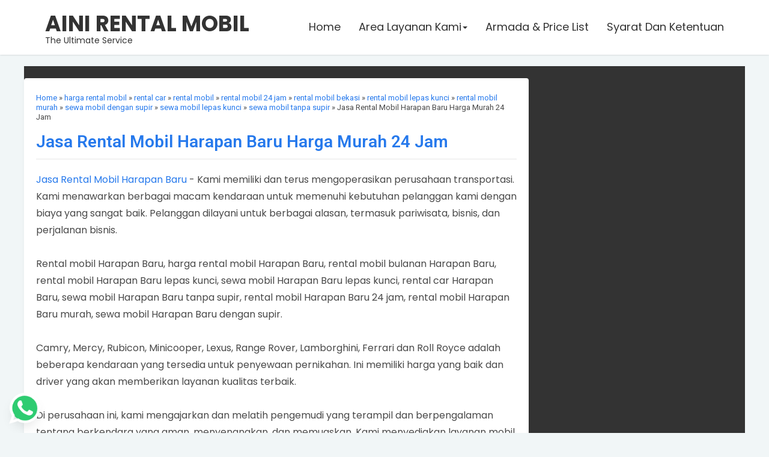

--- FILE ---
content_type: text/html; charset=UTF-8
request_url: https://www.ainirentalmobil.my.id/2022/10/jasa-rental-mobil-harapan-baru-harga-murah-24-jam.html
body_size: 58225
content:
<!DOCTYPE html>
<html dir='ltr' lang='id' xmlns='http://www.w3.org/1999/xhtml' xmlns:b='http://www.google.com/2005/gml/b' xmlns:data='http://www.google.com/2005/gml/data' xmlns:expr='http://www.google.com/2005/gml/expr'>
<head>
<link href='https://www.blogger.com/static/v1/widgets/55013136-widget_css_bundle.css' rel='stylesheet' type='text/css'/>
<link crossorigin='anonymous' href='https://use.fontawesome.com/releases/v5.3.1/css/all.css' integrity='sha384-mzrmE5qonljUremFsqc01SB46JvROS7bZs3IO2EmfFsd15uHvIt+Y8vEf7N7fWAU' rel='stylesheet'/>
<link href='https://maxcdn.bootstrapcdn.com/font-awesome/4.7.0/css/font-awesome.min.css' rel='stylesheet'/>
<link href='https://maxcdn.bootstrapcdn.com/bootstrap/3.3.7/css/bootstrap.min.css' rel='stylesheet'/>
<script src='https://ajax.googleapis.com/ajax/libs/jquery/1.12.4/jquery.min.js'></script>
<script src='https://maxcdn.bootstrapcdn.com/bootstrap/3.3.7/js/bootstrap.min.js'></script>
<link href='https://cdnjs.cloudflare.com/ajax/libs/OwlCarousel2/2.3.4/assets/owl.carousel.min.css' rel='stylesheet'/>
<script src='https://cdnjs.cloudflare.com/ajax/libs/OwlCarousel2/2.3.4/owl.carousel.min.js'></script>
<!--[if IE]> <script> (function() { var html5 = ("abbr,article,aside,audio,canvas,datalist,details," + "figure,footer,header,hgroup,mark,menu,meter,nav,output," + "progress,section,time,video").split(','); for (var i = 0; i < html5.length; i++) { document.createElement(html5[i]); } try { document.execCommand('BackgroundImageCache', false, true); } catch(e) {} })(); </script> <![endif]-->
<link href='https://fonts.googleapis.com/css?family=Allerta+Stencil|Anton|Archivo+Black|Arima+Madurai|Bad+Script|Bangers|Berkshire+Swash|Bubblegum+Sans|Contrail+One|Cookie|Droid+Sans+Mono|Dynalight|Encode+Sans+Semi+Expanded|Farsan|Grand+Hotel|Inconsolata|Just+Me+Again+Down+Here|Kelly+Slab|Kite+One|Kranky|Lekton|Metal+Mania|Oleo+Script+Swash+Caps|Passero+One|Pattaya|Rancho|Reem+Kufi|Russo+One|Sail|Seaweed+Script|Sirin+Stencil|Sofia|Special+Elite|Stardos+Stencil|Viga|Roboto:400,500,600,700|Droid+Sans|Lato|Jockey+One|Roboto+Condensed|Teko|Merriweather|Rubik|Raleway|Amatic+SC|Asap|Baloo+Bhai|Bangers|Cairo|Crete+Round|Dancing+Script|EB+Garamond|Francois+One|Great+Vibes|Kaushan+Script|Merriweather+Sans|Poppins:400,500,600,700|Montserrat:400,500,600,700|PT+Sans|Prata|Quicksand:400,500,600,700|Shadows+Into+Light|Signika+Negative|Slabo+27px|Vidaloka' rel='stylesheet'/>
<meta content='width=device-width,initial-scale=1.0,minimum-scale=1.0,maximum-scale=1.0' name='viewport'/>
<meta content='text/html; charset=UTF-8' http-equiv='Content-Type'/>
<title>Jasa Rental Mobil Harapan Baru Harga Murah 24 Jam</title>
<meta content='index/follow' name='robots'/>
<meta content='index/follow' name='googlebot'/>
<meta content='blogger' name='generator'/>
<link href='https://www.blogger.com/openid-server.g' rel='openid.server'/>
<link href='https://www.ainirentalmobil.my.id/' rel='openid.delegate'/>
<link href='https://www.ainirentalmobil.my.id/2022/10/jasa-rental-mobil-harapan-baru-harga-murah-24-jam.html' rel='canonical'/>
<link href='https://www.ainirentalmobil.my.id/feeds/posts/default' rel='alternate' title='Aini Rental Mobil - Atom' type='application/atom+xml'/>
<link href='https://www.ainirentalmobil.my.id/feeds/posts/default?alt=rss' rel='alternate' title='Aini Rental Mobil - RSS' type='application/rss+xml'/>
<link href='https://www.blogger.com/feeds/4777593430729474126/posts/default' rel='alternate' title='Aini Rental Mobil - Atom' type='application/atom+xml'/>
<meta content='https://www.ainirentalmobil.my.id/sitemap.xml' name='sitemap'/>
<meta content='Jasa Rental Mobil Harapan Baru Harga Murah 24 Jam, Aini Rental Mobil: Jasa Rental Mobil Harapan Baru Harga Murah 24 Jam, Aini Rental Mobil' name='description'/>
<meta content='Jasa Rental Mobil Harapan Baru Harga Murah 24 Jam' name='keywords'/>
<link href='https://blogger.googleusercontent.com/img/b/R29vZ2xl/AVvXsEi88T-ZhfMrRcErlDjWzAf1qxxDIdNhhH7VLlCvOmQ-LMpROjY-0ZlKeEQEocWEwQxSR3K1Yd3QxVcMTnGzeDokMRl-6MB6Ms9uBCyphEwYubN8KVN6SSzqyTCSgbnHicDFQdhWvQdkOhzLHB-d9Bn-Mz6YpedYBwK91_OC5eOhlh_KC3XvTdNDNju2/s72-c/toyota-avanza%20500.png' rel='image_src'/>
<link href='https://blogger.googleusercontent.com/img/b/R29vZ2xl/AVvXsEi88T-ZhfMrRcErlDjWzAf1qxxDIdNhhH7VLlCvOmQ-LMpROjY-0ZlKeEQEocWEwQxSR3K1Yd3QxVcMTnGzeDokMRl-6MB6Ms9uBCyphEwYubN8KVN6SSzqyTCSgbnHicDFQdhWvQdkOhzLHB-d9Bn-Mz6YpedYBwK91_OC5eOhlh_KC3XvTdNDNju2/s72-c/toyota-avanza%20500.png' rel='image_src'/>
<link href='https://www.ainirentalmobil.my.id/2022/10/jasa-rental-mobil-harapan-baru-harga-murah-24-jam.html' hreflang='x-default' rel='alternate'/>
<link href='/favicon.ico' rel='icon' type='image/x-icon'/>
<!-- Open Graph -->
<meta content='Jasa Rental Mobil Harapan Baru Harga Murah 24 Jam' property='og:title'/>
<meta content='article' property='og:type'/>
<meta content='https://www.ainirentalmobil.my.id/2022/10/jasa-rental-mobil-harapan-baru-harga-murah-24-jam.html' property='og:url'/>
<meta content='https://blogger.googleusercontent.com/img/b/R29vZ2xl/AVvXsEi88T-ZhfMrRcErlDjWzAf1qxxDIdNhhH7VLlCvOmQ-LMpROjY-0ZlKeEQEocWEwQxSR3K1Yd3QxVcMTnGzeDokMRl-6MB6Ms9uBCyphEwYubN8KVN6SSzqyTCSgbnHicDFQdhWvQdkOhzLHB-d9Bn-Mz6YpedYBwK91_OC5eOhlh_KC3XvTdNDNju2/s16000/toyota-avanza%20500.png' property='og:image'/>
<meta content='Jasa Rental Mobil Harapan Baru Kami menawarkan berbagai macam kendaraan untuk memenuhi kebutuhan pelanggan kami dengan biaya yang sangat baik.' property='og:description'/>
<meta content='Aini Rental Mobil' property='og:site_name'/>
<meta content='id' name='geo.country'/>
<meta content='id_ID' property='og:locale'/>
<meta content='en_US' property='og:locale:alternate'/>
<meta content='Indonesia' name='geo.placename'/>
<meta content='general' name='rating'/>
<meta content='Jasa Rental Mobil Harapan Baru Harga Murah 24 Jam' property='og:image:alt'/>
<meta content='Aini Rental Mobil' name='twitter:site'/>
<meta content='IE=edge,chrome=1' http-equiv='X-UA-Compatible'/>
<style id='page-skin-1' type='text/css'><!--
/*-----------------------------------------------
Blogger Template Style
Name	: Blogspot Landing Page Builder 2.2
URL	    : https://www.blogspotlandingpage.com
author  : Arif Stiawan
----------------------------------------------- */
/* Variable definitions
====================
<Group description="Link Edit" selector="a">
<Variable name="a.link" description="Link Color" type="color" default="#2679ec"/>
<Variable name="a.hover" description="Link Hover" type="color" default="#00a2ff"/>
</Group>
<Group description="Body Edit" selector="body">
<Variable name="body.font" description="Font" type="font"
default="small Arial,Geneva,sans-serif"/>
<Variable name="body.background" description="Body Background" type="color" default="#000000"/>
<Variable name="wrapper.background" description="Wrapper Background" type="color" default="#ffffff"/>
</Group>
<Group description="Pagelis Edit" selector="#peklis-wrapper">
<Variable name="page.background" description="Background" type="color" default="#3498db"/>
<Variable name="page.color" description="Color" type="color" default="#ffffff"/>
<Variable name="page.font" description="Font" type="font" default="small Arial,Geneva,sans-serif"/>
</Group>
<Group description="Header Edit" selector="#header">
<Variable name="head.color" description="Title Color" type="color" default="#000000"/>
<Variable name="head.font" description="Title Font" type="font" default="small Arial,Geneva,sans-serif"/>
<Variable name="desc.color" description="Description Color" type="color" default="#000000"/>
<Variable name="desc.font" description="Description Font" type="font" default="small Arial,Geneva,sans-serif"/>
</Group>
<Group description="Article Edit" selector=".post-outer">
<Variable name="art.color" description="Title Color" type="color" default="#34495e"/>
<Variable name="art.colorr" description="Title First Color" type="color" default="#e74c3c"/>
<Variable name="art.font" description="Title Font" type="font" default="medium Arial,Genevea,sans-serif"/>
</Group>
<Group description="Sidebar Edit" selector=".sidebar h3">
<Variable name="side.color" description="Sidebar Color" type="color" default="#ffffff"/>
<Variable name="side.background" description="Title Background" type="color" default="#e74c3c"/>
<Variable name="side.font" description="Title Font" type="font" default="small Geneva,Arial,sans-serif"/>
</Group>
<Group description="Pagenav Edit" selector="#blog-pager">
<Variable name="pnav.background" description="Background" type="color" default="#3498db"/>
<Variable name="pnav.color" description="Color" type="color" default="#ffffff"/>
<Variable name="pnav.font" description="Font" type="font" default="small Geneva,Arial,sans-serif"/>
</Group>
<Group description="Footer Edit" selector="#footer-wrapper">
<Variable name="foot.background" description="Background" type="color" default="#e74c3c"/>
<Variable name="foot.color" description="color" type="color" default="#ffffff"/>
<Variable name="foot.link" description="Link Color" type="color" default="#eeeeee"/>
<Variable name="foot.font" description="Font" type="font" default="small Geneva,Arial,sans-serif"/>
</Group>
*/
#layout:before{content:'Blogspot Landing Page Builder 2.2';position:absolute;top:20px;left:5px;right:5px;height:1px;text-align:center}
#layout #outer-wrapper{width:100%;}
#layout #left-side{width:70%;float:left;overflow:hidden;}
#layout #right-bar{overflow:hidden;}
#layout #footer-wrapper{overflow:hidden;}
#layout #header-wrapper{overflow:hidden;}
body{font:normal normal 20px Poppins, sans-serif;
background: #fff }
a{color:#2679ec;}
a:hover{color:#00a2ff;text-decoration:none}
#peklis-wrapper{background:#000000;}
#peklis ul li a{color:#ffffff;font:small Arial,Geneva,sans-serif;}
h2.title, p.title{color:#0000ff;font:normal normal 28px small Arial,Geneva,sans-serif;}
p.description{color:#0000ff;font:normal normal 16px small Arial,Geneva,sans-serif;}
h1.post-title.entry-title a{color:#0000ff;font:normal normal 25px medium Arial,Genevea,sans-serif;}
h1.post-title.entry-title a span{color:#0000ff;}
.sidebar h3{color:#ffffff;background:#0000ff;font:small Geneva,Arial,sans-serif;}
#blog-pager{background:transparent;font:small Geneva,Arial,sans-serif;}
#blog-pager a{color:#0000ff;}
#footer-wrapper{background:#ffffff;color:#ff0000;font:small Geneva,Arial,sans-serif;}
.puter a{color:#0000ff;}
#outer-wrapper{background:#ffffff;}
h1.post-title.entry-title,h1.post-title.entry-title a {text-align:left;font-weight:600;font-size: 28px;font-family: 'Roboto', sans-serif;color:#2679ec}
h1 {font-size:32px;line-height:1.3em;padding:5px 0;}
h2 {font-size:32px;line-height:1.3em;padding:5px 0;}
h3 {font-size:32px;line-height:1.3em;padding:5px 0;}
h4 {font-size:26px;line-height:1.3em;padding:5px 0;}
h5 {font-size:22px;padding:5px 0;line-height:1.3em;}
h6 {font-size:18px;padding:5px 0;line-height:1.3em;}
.fitur {padding:60px 20px 60px}
.konten {margin:0px auto;padding-right:5px;padding-left:5px;max-width: 1140px;}
.konten:after{content:"";display:table;clear:both}
.style1 {font-family:'Anton', sans-serif;line-height:1.4em}
.style2 {font-family:'Russo One', sans-serif;line-height:1.2em}
.style3 {font-family:'Archivo Black', sans-serif;line-height:1.2em}
.style4 {font-family:'Jockey One', sans-serif;line-height:1.2em}
.style5 {font-family:'Roboto', sans-serif;line-height:1.2em}
.style6 {font-family:'lato', sans-serif;line-height:1.2em}
.style7 {font-family:'Bangers', cursive;line-height:1.2em}
.style8 {font-family:'Viga', sans-serif;line-height:1.2em}
.style9 {font-family:'Sirin Stencil', cursive;line-height:1.3em}
.style10 {font-family:'Kite One', sans-serif;line-height:1.4em}
.style11 {font-family:'Pattaya', sans-serif;line-height:1.2em}
.style12 {font-family:'Contrail One', cursive;line-height:1.3em}
.style13 {font-family:'Allerta Stencil', sans-serif;line-height:1.2em}
.style14 {font-family:'Encode Sans Semi Expanded', sans-serif;line-height:1.3em}
.style15 {font-family:'Special Elite', cursive;line-height:1.3em}
.style16 {font-family:'Reem Kufi', sans-serif;line-height:1.2em}
.style17 {font-family:'Arima Madurai', cursive;line-height:1.3em}
.style18 {font-family:'Bubblegum Sans', cursive;line-height:1.2em}
.style19 {font-family:'Kelly Slab', cursive;line-height:1.2em}
.style20 {font-family:'Lekton', sans-serif; line-height:1.3em}
.style21 {font-family:'Oleo Script Swash Caps', cursive;line-height:1.2em}
.style22 {font-family:'Stardos Stencil', cursive;line-height:1.2em}
.style23 {font-family:'Kranky', cursive;line-height:1.2em}
.style24 {font-family:'Seaweed Script', cursive;line-height:1.2em}
.style25 {font-family:'Sail', cursive;line-height:1.2em}
.style26 {font-family:'Dynalight', cursive;line-height:1.2em}
.style27 {font-family:'Berkshire Swash', cursive;line-height:1.2em}
.style28 {font-family:'Farsan', cursive;line-height:1.2em}
.style29 {font-family:'Cookie', cursive;line-height:1.3em}
.style30 {font-family:'Passero One', cursive;line-height:1.3em}
.style31 {font-family:'Bad Script', cursive;line-height:1.5em}
.style32 {font-family:'Grand Hotel', cursive;line-height:1.3em}
.style33 {font-family:'Metal Mania', cursive;line-height:1.3em}
.style34 {font-family:'Droid Sans Mono', monospace;line-height:1.2em}
.style35 {font-family:'Inconsolata', monospace;line-height:1.2em}
.style36 {font-family:'Sofia', cursive;line-height:1.3em}
.style37 {font-family:'Just Me Again Down Here', cursive;line-height:1.2em}
.style38 {font-family:'Rancho', cursive;line-height:1.2em}
.style39 {font-family:'Rubik', sans-serif;line-height:1.2em}
.style40 {font-family:'Merriweather', serif;line-height:1.2em}
.style41 {font-family:'Raleway', sans-serif;line-height:1.2em}
.style42 {font-family:'Teko', sans-serif;line-height:1.2em}
.style43 {font-family:'Montserrat', sans-serif;line-height:1.2em}
.style44 {font-family:'PT Sans', sans-serif;line-height:1.2em}
.style45 {font-family:'Slabo 27px', serif;line-height:1.2em}
.style46 {font-family:'Baloo Bhai', cursive;line-height:1.2em}
.style47 {font-family:'Quicksand', sans-serif;line-height:1.5em}
.style48 {font-family:'Merriweather Sans', sans-serif;line-height:1.2em}
.style49 {font-family:'Dancing Script', cursive;line-height:1.2em}
.style50 {font-family:'Shadows Into Light', cursive;line-height:1.2em}
.style51 {font-family:'Asap', sans-serif;line-height:1.2em}
.style52 {font-family:'Amatic SC', cursive;line-height:1.2em}
.style53 {font-family:'Cairo', sans-serif;line-height:1.2em}
.style54 {font-family:'Francois One', sans-serif;line-height:1.2em}
.style55 {font-family:'Crete Round', serif;line-height:1.2em}
.style56 {font-family:'EB Garamond', serif;line-height:1.2em}
.style57 {font-family:'Great Vibes', cursive;line-height:1.2em}
.style58 {font-family:'Kaushan Script', cursive;line-height:1.2em}
.style59 {font-family:'Bangers', cursive;line-height:1.2em}
.style60 {font-family:'Signika Negative', sans-serif;line-height:1.2em}
.style61 {font-family:'Vidaloka', serif;line-height:1.2em}
.style62 {font-family:'Prata', serif;line-height:1.4em}
.style63 {font-family:'Poppins', serif;line-height:1.3em}
.coklat{color:#7e623f} .merah{color:#e53e2d} .merahmuda{color:#e53177} .merahtua{color:#c60404} .hijau{color:#23c869}.hijautua{color:#049c2f}.hijaumuda{color:#9ec502}.hijautoska{color:#4adc8f}.orange{color:#ff6600}.biru{color:#2679ec}.birutua{color:#29367a}.birumuda{color:#21b6fc}.birutoska{color:#1de1df}.putih{color:#ffffff}.hitam{color:#333333}.hitampekat{color:#000000}.ungu{color:#5526ee}.ungutua{color:#7c0ab7}.ungumuda{color:#e442f8}.kuning{color:#f8ce26}.kuningtua{color:#edbe03}.kuningmuda{color:#ffd905}.krem{color:#fde0be}.kremmuda{color:#f8ecd5}.abuabu{color:#7b8691}.abumuda{color:#c5c6c7}.gold{color: #D5AD6D;background: -webkit-linear-gradient(top, #bc9248 0%, #f2d162 26%, #b17a39 35%, #f3cf57 45%, #fbdd85 55%, #d7a252 70%, #eecb71 100%);-webkit-background-clip: text;-webkit-text-fill-color: transparent;}
.sorot-coklat:hover{color:#7e623f} .sorot-merah:hover{color:#e53e2d} .sorot-merahmuda:hover{color:#e53177} .sorot-merahtua:hover{color:#c60404} .sorot-hijau:hover{color:#23c869}.sorot-hijautua:hover{color:#049c2f}.sorot-hijaumuda:hover{color:#62d552}.sorot-hijautoska:hover{color:#9ec502}.sorot-orange:hover{color:#ff6600}.sorot-biru:hover{color:#2679ec}.sorot-birutua:hover{color:#29367a}.sorot-birumuda:hover{color:#21b6fc}.sorot-birutoska:hover{color:#1de1df}.sorot-putih:hover{color:#ffffff}.sorot-hitam:hover{color:#333333}.sorot-hitampekat:hover{color:#000000}.sorot-ungu:hover{color:#5526ee}.sorot-ungutua:hover{color:#7c0ab7}.sorot-ungumuda:hover{color:#e442f8}.sorot-kuning:hover{color:#f8ce26}.sorot-kuningtua:hover{color:#edbe03}.sorot-kuningmuda:hover{color:#ffd905}.sorot-krem:hover{color:#fde0be}.sorot-kremmuda:hover{color:#f8ecd5}.sorot-abuabu:hover{color:#7b8691}.sorot-abumuda:hover{color:#c5c6c7}
.HTML .title{ display: none; }
.titik-merah {border-bottom: 1px dotted red;  padding-bottom:10px;margin-top:10px}
.titik-orange {border-bottom: 1px dotted #ff6600; padding-bottom:10px;margin-top:10px}
.titik-kuning {border-bottom: 1px dotted yellow; padding-bottom:10px;margin-top:10px}
.titik-hijau {border-bottom: 1px dotted green; padding-bottom:10px;margin-top:10px}
.titik-biru {border-bottom: 1px dotted blue; padding-bottom:10px;margin-top:10px}
.titik-ungu {border-bottom: 1px dotted purple; padding-bottom:10px;margin-top:10px}
.titik-hitam{border-bottom: 1px dotted black; padding-bottom:10px;margin-top:10px}
.titik-putih{border-bottom: 1px dotted white; padding-bottom:10px;margin-top:10px}
.titik-abuabu{border-bottom: 1px dotted #ececec; padding-bottom:10px;margin-top:10px}
hr.merah {border: 2px solid red;  max-width: 100px;  margin-top:-5px;}
hr.orange {border: 2px solid #ff6600;  max-width: 100px;  margin-top:-5px;}
hr.kuning {border: 2px solid yellow;  max-width: 100px;  margin-top:-5px;}
hr.hijau {border: 2px solid green;  max-width: 100px;  margin-top:-5px;}
hr.biru {border: 2px solid blue;  max-width: 100px;  margin-top:-5px;}
hr.ungu {border: 2px solid purple;  max-width: 100px;  margin-top:-5px;}
hr.hitam{border: 2px solid black;  max-width: 100px;  margin-top:-5px;}
hr.putih{border: 2px solid white;  max-width: 100px;  margin-top:-5px;}
hr.dot-merah {border-top: 5px dotted red;  max-width: 100px;  margin-top:-5px;}
hr.dot-orange {border-top: 5px dotted #ff6600;  max-width: 100px;  margin-top:-5px;}
hr.dot-kuning {border-top: 5px dotted yellow;  max-width: 100px;  margin-top:-5px;}
hr.dot-hijau {border-top: 5px dotted green;  max-width: 100px;  margin-top:-5px;}
hr.dot-biru {border-top: 5px dotted blue;  max-width: 100px;  margin-top:-5px;}
hr.dot-ungu {border-top: 5px dotted purple;  max-width: 100px;  margin-top:-5px;}
hr.dot-hitam{border-top: 5px dotted black;  max-width: 100px;  margin-top:-5px;}
hr.dot-putih{border-top: 5px dotted white;  max-width: 100px;  margin-top:-5px;}
.hijau,.hijautua,.hijautoska,.hijaumuda,.biru,.birutua,.birumuda,.birutoska,.ungu,.ungutua,.ungumuda,.kuning,.kuningtua,.kuningmuda,.krem,.kremmuda,.merah,.merahtua,.merahmuda,.orange,.abuabu,.abumuda,.hitam,.hitampekat,.putih,.sorot-hijau,.sorot-hijautua,.sorot-hijautoska,.sorot-hijaumuda,.sorot-biru,.sorot-birutua,.sorot-birumuda,.sorot-birutoska,.sorot-ungu,.sorot-ungutua,.sorot-ungumuda,.sorot-kuning,.sorot-kuningtua,.sorot-kuningmuda,.sorot-krem,.sorot-kremmuda,.sorot-merah,.sorot-merahtua,.sorot-merahmuda,.sorot-orange,.sorot-abuabu,.sorot-abumuda,.sorot-hitam,.sorot-hitampekat,.sorot-putih{transition:all 1s ease 50ms;}
.latar-hijau,.latar-hijautua,.latar-hijautoska,.latar-hijaumuda,.latar-biru,.latar-birutua,.latar-birumuda,.latar-birutoska,.latar-ungu,.latar-ungutua,.latar-ungumuda,.latar-kuning,.latar-kuningtua,.latar-kuningmuda,.latar-krem,.latar-kremmuda,.latar-merah,.latar-merahtua,.latar-merahmuda,.latar-orange,.latar-abuabu,.latar-abumuda,.latar-hitam,.latar-hitampekat,.latar-putih,.overlay-hitam,.overlay-putih,.overlay-merah,.overlay-orange,.overlay-kuning,.overlay-ungu,.overlay-biru,.overlay-hijau{transition:all 1s ease 50ms;}
.box-shadow-hijau,.box-shadow-hijautua,.box-shadow-hijautoska,.box-shadow-hijaumuda,.box-shadow-biru,.box-shadow-birutua,.box-shadow-birumuda,.box-shadow-birutoska,.box-shadow-ungu,.box-shadow-ungutua,.box-shadow-ungumuda,.box-shadow-kuning,.box-shadow-kuningtua,.box-shadow-kuningmuda,.box-shadow-krem,.box-shadow-kremmuda,.box-shadow-merah,.box-shadow-merahtua,.box-shadow-merahmuda,.box-shadow-orange,.box-shadow-abuabu,.box-shadow-abumuda,.box-shadow-hitam,.box-shadow-hitampekat,.box-shadow-putih{transition:all 1s ease 50ms;}
.box-shadow-hijau2,.box-shadow-hijautua2,.box-shadow-hijautoska2,.box-shadow-hijaumuda2,.box-shadow-biru2,.box-shadow-birutua2,.box-shadow-birumuda2,.box-shadow-birutoska2,.box-shadow-ungu2,.box-shadow-ungutua2,.box-shadow-ungumuda2,.box-shadow-kuning2,.box-shadow-kuningtua2,.box-shadow-kuningmuda2,.box-shadow-krem2,.box-shadow-kremmuda2,.box-shadow-merah2,.box-shadow-merahtua2,.box-shadow-merahmuda2,.box-shadow-orange2,.box-shadow-abuabu2,.box-shadow-abumuda2,.box-shadow-hitam2,.box-shadow-hitampekat2,.box-shadow-putih2{transition:all 1s ease 50ms;}
.box-shadow-hijau3,.box-shadow-hijautua3,.box-shadow-hijautoska3,.box-shadow-hijaumuda3,.box-shadow-biru3,.box-shadow-birutua3,.box-shadow-birumuda3,.box-shadow-birutoska3,.box-shadow-ungu3,.box-shadow-ungutua3,.box-shadow-ungumuda3,.box-shadow-kuning3,.box-shadow-kuningtua3,.box-shadow-kuningmuda3,.box-shadow-krem3,.box-shadow-kremmuda3,.box-shadow-merah3,.box-shadow-merahtua3,.box-shadow-merahmuda3,.box-shadow-orange3,.box-shadow-abuabu3,.box-shadow-abumuda3,.box-shadow-hitam3,.box-shadow-hitampekat3,.box-shadow-putih3{transition:all 1s ease 50ms;}
.box-shadow-hijau4,.box-shadow-hijautua4,.box-shadow-hijautoska4,.box-shadow-hijaumuda4,.box-shadow-biru4,.box-shadow-birutua4,.box-shadow-birumuda4,.box-shadow-birutoska4,.box-shadow-ungu4,.box-shadow-ungutua4,.box-shadow-ungumuda4,.box-shadow-kuning4,.box-shadow-kuningtua4,.box-shadow-kuningmuda4,.box-shadow-krem4,.box-shadow-kremmuda4,.box-shadow-merah4,.box-shadow-merahtua4,.box-shadow-merahmuda4,.box-shadow-orange4,.box-shadow-abuabu4,.box-shadow-abumuda4,.box-shadow-hitam4,.box-shadow-hitampekat4,.box-shadow-putih4{transition:all 1s ease 50ms;}
.sorot-box-shadow-hijau2,.sorot-box-shadow-hijautua2,.sorot-box-shadow-hijautoska2,.sorot-box-shadow-hijaumuda2,.sorot-box-shadow-biru2,.sorot-box-shadow-birutua2,.sorot-box-shadow-birumuda2,.sorot-box-shadow-birutoska2,.sorot-box-shadow-ungu2,.sorot-box-shadow-ungutua2,.sorot-box-shadow-ungumuda2,.sorot-box-shadow-kuning2,.sorot-box-shadow-kuningtua2,.sorot-box-shadow-kuningmuda2,.sorot-box-shadow-krem2,.sorot-box-shadow-kremmuda2,.sorot-box-shadow-merah2,.sorot-box-shadow-merahtua2,.sorot-box-shadow-merahmuda2,.sorot-box-shadow-orange2,.sorot-box-shadow-abuabu2,.sorot-box-shadow-abumuda2,.sorot-box-shadow-hitam2,.sorot-box-shadow-hitampekat2,.sorot-box-shadow-putih2{transition:all 1s ease 50ms;}
.sorot-box-shadow-hijau3,.sorot-box-shadow-hijautua3,.sorot-box-shadow-hijautoska3,.sorot-box-shadow-hijaumuda3,.sorot-box-shadow-biru3,.sorot-box-shadow-birutua3,.sorot-box-shadow-birumuda3,.sorot-box-shadow-birutoska3,.sorot-box-shadow-ungu3,.sorot-box-shadow-ungutua3,.sorot-box-shadow-ungumuda3,.sorot-box-shadow-kuning3,.sorot-box-shadow-kuningtua3,.sorot-box-shadow-kuningmuda3,.sorot-box-shadow-krem3,.sorot-box-shadow-kremmuda3,.sorot-box-shadow-merah3,.sorot-box-shadow-merahtua3,.sorot-box-shadow-merahmuda3,.sorot-box-shadow-orange3,.sorot-box-shadow-abuabu3,.sorot-box-shadow-abumuda3,.sorot-box-shadow-hitam3,.sorot-box-shadow-hitampekat3,.sorot-box-shadow-putih3{transition:all 1s ease 50ms;}
.sorot-box-shadow-hijau4,.sorot-box-shadow-hijautua4,.sorot-box-shadow-hijautoska4,.sorot-box-shadow-hijaumuda4,.sorot-box-shadow-biru4,.sorot-box-shadow-birutua4,.sorot-box-shadow-birumuda4,.sorot-box-shadow-birutoska4,.sorot-box-shadow-ungu4,.sorot-box-shadow-ungutua4,.sorot-box-shadow-ungumuda4,.sorot-box-shadow-kuning4,.sorot-box-shadow-kuningtua4,.sorot-box-shadow-kuningmuda4,.sorot-box-shadow-krem4,.sorot-box-shadow-kremmuda4,.sorot-box-shadow-merah4,.sorot-box-shadow-merahtua4,.sorot-box-shadow-merahmuda4,.sorot-box-shadow-orange4,.sorot-box-shadow-abuabu4,.sorot-box-shadow-abumuda4,.sorot-box-shadow-hitam4,.sorot-box-shadow-hitampekat4,.sorot-box-shadow-putih4{transition:all 1s ease 50ms;}
.sorot-latar-hijau,.sorot-latar-hijautua,.sorot-latar-hijautoska,.sorot-latar-hijaumuda,.sorot-latar-biru,.sorot-latar-birutua,.sorot-latar-birumuda,.sorot-latar-birutoska,.sorot-latar-ungu,.sorot-latar-ungutua,.sorot-latar-ungumuda,.sorot-latar-kuning,.sorot-latar-kuningtua,.sorot-latar-kuningmuda,.sorot-latar-krem,.sorot-latar-kremmuda,.sorot-latar-merah,.sorot-latar-merahtua,.sorot-latar-merahmuda,.sorot-latar-orange,.sorot-latar-abuabu,.sorot-latar-abumuda,.sorot-latar-hitam,.sorot-latar-hitampekat,.sorot-latar-putih,.sorot-overlay-hitam,.sorot-overlay-putih,.sorot-overlay-merah,.sorot-overlay-orange,.sorot-overlay-kuning,.sorot-overlay-ungu,.sorot-overlay-biru,.sorot-overlay-hijau{transition:all 1s ease 50ms;}
.sorot-box-shadow-hijau,.sorot-box-shadow-hijautua,.sorot-box-shadow-hijautoska,.sorot-box-shadow-hijaumuda,.sorot-box-shadow-biru,.sorot-box-shadow-birutua,.sorot-box-shadow-birumuda,.sorot-box-shadow-birutoska,.sorot-box-shadow-ungu,.sorot-box-shadow-ungutua,.sorot-box-shadow-ungumuda,.sorot-box-shadow-kuning,.sorot-box-shadow-kuningtua,.sorot-box-shadow-kuningmuda,.sorot-box-shadow-krem,.sorot-box-shadow-kremmuda,.sorot-box-shadow-merah,.sorot-box-shadow-merahtua,.sorot-box-shadow-merahmuda,.sorot-box-shadow-orange,.sorot-box-shadow-abuabu,.sorot-box-shadow-abumuda,.sorot-box-shadow-hitam,.sorot-box-shadow-hitampekat,.sorot-box-shadow-putih{transition:all 1s ease 50ms;}
.sorot-latar-hijau:hover{background:#23c869;color:#ffffff}.sorot-latar-hijautua:hover{background:#049c2f;color:#ffffff}.sorot-latar-hijaumuda:hover{background:#9ec502;color:#ffffff}.sorot-latar-birudongker:hover{background:#1b4661;}.sorot-latar-biru:hover{background:#2679ec;color:#ffffff}.sorot-latar-birutua:hover{background:#29367a;color:#ffffff}.sorot-latar-birumuda:hover{background:#21b6fc;color:#ffffff}.sorot-latar-birutoska:hover{background:#1de1df;color:#494949}.sorot-latar-hijautoska:hover{background:#4adc8f;color:#ffffff}.sorot-latar-ungu:hover{background:#5526ee;color:#ffffff}.sorot-latar-ungutua:hover{background:#7c0ab7;color:#ffffff}.sorot-latar-ungumuda:hover{background:#e442f8;color:#ffffff}.sorot-latar-kuning:hover{background:#f8ce26;color:#494949}.sorot-latar-kuningtua:hover{background:#edbe03;color:#494949}.sorot-latar-kuningmuda:hover{background:#ffd905;color:#494949}.sorot-latar-krem:hover{background:#fde0be;color:#494949}.sorot-latar-kremmuda:hover{background:#f8ecd5;color:#494949}.sorot-latar-merah:hover{background:#e53e2d;color:#ffffff}.sorot-latar-merahtua:hover{background:#c60404;color:#ffffff}.sorot-latar-merahmuda:hover{background:#e53177;color:#ffffff}.sorot-latar-orange:hover{background:#ff6600;color:#ffffff!important}.sorot-latar-abuabu:hover{background:#7b8691;color:#ffffff}.sorot-latar-abumuda:hover{background:#c5c6c7;color:#ffffff}.sorot-latar-putih:hover{background:#ffffff;color:#494949}.sorot-latar-hitam:hover{background:#494949;color:#ffffff}.sorot-latar-coklat:hover{background:#7e623f;color:#ffffff}.sorot-latar-hitampekat:hover{background:#000000;color:#ffffff}
.sorot-overlay-hitam:hover{background:rgba(0,0,0,0.5)}
.sorot-overlay-putih:hover{background:rgba(255,255,255,0.5)}
.sorot-overlay-merah:hover{background:rgba(220,20,60,0.5)}
.sorot-overlay-orange:hover{background:rgba(255,140,0,0.5)}
.sorot-overlay-kuning:hover{background:rgba(255,255,0,0.5)}
.sorot-overlay-ungu:hover{background:rgba(255,0,255,0.5)}
.sorot-overlay-biru:hover{background:rgba(0,191,255,0.5)}
.sorot-overlay-hijau:hover{background:rgba(50,205,50,0.5)}
.papayawhip {color:papayawhip}.moccasin {color:moccasin}.peachpuff {color:peachpuff}.palegoldenrod {color:palegoldenrod}.khaki {color:khaki}.darkkhaki {color:darkkhaki}.yellow {color:yellow}.lawngreen {color:lawngreen}.chartreuse {color:chartreuse}.limegreen {color:limegreen}.lime {color:lime}.forestgreen {color:forestgreen}.green {color:green}.darkgreen {color:darkgreen}.greenyellow {color:greenyellow}.yellowgreen {color:yellowgreen}.springgreen {color:springgreen}.mediumspringgreen {color:mediumspringgreen}.lightgreen {color:lightgreen}.palegreen {color:palegreen}.darkseagreen {color:darkseagreen}.mediumseagreen {color:mediumseagreen}.seagreen {color:seagreen}.olive {color:olive}.darkolivegreen {color:darkolivegreen}.olivedrab {color:olivedrab}.lightcyan {color:lightcyan}.cyan {color:cyan}.aqua {color:aqua}.aquamarine {color:aquamarine}.mediumaquamarine {color:mediumaquamarine}.paleturquoise {color:paleturquoise}.turquoise {color:turquoise}.mediumturquoise {color:mediumturquoise}.darkturquoise {color:darkturquoise}.lightseagreen {color:lightseagreen}.cadetblue {color:cadetblue}.darkcyan {color:darkcyan}.teal {color:teal}.powderblue {color:powderblue}.lightblue {color:lightblue}.lightskyblue {color:lightskyblue}.skyblue {color:skyblue}.deepskyblue {color:deepskyblue}.lightsteelblue {color:lightsteelblue}.dodgerblue {color:dodgerblue}.cornflowerblue {color:cornflowerblue}.steelblue {color:steelblue}.royalblue {color:royalblue}.blue {color:blue}.mediumblue {color:mediumblue}.darkblue {color:darkblue}.navy {color:navy}.midnightblue {color:midnightblue}.mediumslateblue {color:mediumslateblue}.slateblue {color:slateblue}.darkslateblue {color:darkslateblue}.lavender {color:lavender}.thistle {color:thistle}.plum {color:plum}.violet {color:violet}.orchid {color:orchid}.fuchsia {color:fuchsia}.magenta {color:magenta}.mediumorchid {color:mediumorchid}.mediumpurple {color:mediumpurple}.blueviolet {color:blueviolet}.darkviolet {color:darkviolet}.darkorchid {color:darkorchid}.darkmagenta {color:darkmagenta}.purple {color:purple}.indigo {color:indigo}.pink {color:pink}.lightpink {color:lightpink}.hotpink {color:hotpink}.deeppink {color:deeppink}.palevioletred {color:palevioletred}.mediumvioletred {color:mediumvioletred}.white {color:white}.snow {color:snow}.honeydew {color:honeydew}.mintcream {color:mintcream}.azure {color:azure}.aliceblue {color:aliceblue}.ghostwhite {color:ghostwhite}.whitesmoke {color:whitesmoke}.seashell {color:seashell}.beige {color:beige}.oldlace {color:oldlace}.floralwhite {color:floralwhite}.ivory {color:ivory}.antiquewhite {color:antiquewhite}.linen {color:linen}.lavenderblush {color:lavenderblush}.mistyrose {color:mistyrose}.gainsboro {color:gainsboro}.lightgray {color:lightgray}.silver {color:silver}.darkgray {color:darkgray}.gray {color:gray}.dimgray {color:dimgray}.lightslategray {color:lightslategray}.slategray {color:slategray}.darkslategray {color:darkslategray}.black {color:black}.cornsilk {color:cornsilk}.blanchedalmond {color:blanchedalmond}.bisque {color:bisque}.navajowhite {color:navajowhite}.wheat {color:wheat}.burlywood {color:burlywood}.tan {color:tan}.rosybrown {color:rosybrown}.sandybrown {color:sandybrown}.goldenrod {color:goldenrod}.peru {color:peru}.chocolate {color:chocolate}.saddlebrown {color:saddlebrown}.sienna {color:sienna}.brown {color:brown}.maroon {color:maroon}
.bg-papayawhip {background:papayawhip}.bg-moccasin {background:moccasin}.bg-peachpuff {background:peachpuff}.bg-palegoldenrod {background:palegoldenrod}.bg-khaki {background:khaki}.bg-darkkhaki {background:darkkhaki}.bg-yellow {background:yellow}.bg-lawngreen {background:lawngreen}.bg-chartreuse {background:chartreuse}.bg-limegreen {background:limegreen}.bg-lime {background:lime}.bg-forestgreen {background:forestgreen}.bg-green {background:green}.bg-darkgreen {background:darkgreen}.bg-greenyellow {background:greenyellow}.bg-yellowgreen {background:yellowgreen}.bg-springgreen {background:springgreen}.bg-mediumspringgreen {background:mediumspringgreen}.bg-lightgreen {background:lightgreen}.bg-palegreen {background:palegreen}.bg-darkseagreen {background:darkseagreen}.bg-mediumseagreen {background:mediumseagreen}.bg-seagreen {background:seagreen}.bg-olive {background:olive}.bg-darkolivegreen {background:darkolivegreen}.bg-olivedrab {background:olivedrab}.bg-lightcyan {background:lightcyan}.bg-cyan {background:cyan}.bg-aqua {background:aqua}.bg-aquamarine {background:aquamarine}.bg-mediumaquamarine {background:mediumaquamarine}.bg-paleturquoise {background:paleturquoise}.bg-turquoise {background:turquoise}.bg-mediumturquoise {background:mediumturquoise}.bg-darkturquoise {background:darkturquoise}.bg-lightseagreen {background:lightseagreen}.bg-cadetblue {background:cadetblue}.bg-darkcyan {background:darkcyan}.bg-teal {background:teal}.bg-powderblue {background:powderblue}.bg-lightblue {background:lightblue}.bg-lightskyblue {background:lightskyblue}.bg-skyblue {background:skyblue}.bg-deepskyblue {background:deepskyblue}.bg-lightsteelblue {background:lightsteelblue}.bg-dodgerblue {background:dodgerblue}.bg-cornflowerblue {background:cornflowerblue}.bg-steelblue {background:steelblue}.bg-royalblue {background:royalblue}.bg-blue {background:blue}.bg-mediumblue {background:mediumblue}.bg-darkblue {background:darkblue}.bg-navy {background:navy}.bg-midnightblue {background:midnightblue}.bg-mediumslateblue {background:mediumslateblue}.bg-slateblue {background:slateblue}.bg-darkslateblue {background:darkslateblue}.bg-lavender {background:lavender}.bg-thistle {background:thistle}.bg-plum {background:plum}.bg-violet {background:violet}.bg-orchid {background:orchid}.bg-fuchsia {background:fuchsia}.bg-magenta {background:magenta}.bg-mediumorchid {background:mediumorchid}.bg-mediumpurple {background:mediumpurple}.bg-blueviolet {background:blueviolet}.bg-darkviolet {background:darkviolet}.bg-darkorchid {background:darkorchid}.bg-darkmagenta {background:darkmagenta}.bg-purple {background:purple}.bg-indigo {background:indigo}.bg-pink {background:pink}.bg-lightpink {background:lightpink}.bg-hotpink {background:hotpink}.bg-deeppink {background:deeppink}.bg-palevioletred {background:palevioletred}.bg-mediumvioletred {background:mediumvioletred}.bg-white {background:white}.bg-snow {background:snow}.bg-honeydew {background:honeydew}.bg-mintcream {background:mintcream}.bg-azure {background:azure}.bg-aliceblue {background:aliceblue}.bg-ghostwhite {background:ghostwhite}.bg-whitesmoke {background:whitesmoke}.bg-seashell {background:seashell}.bg-beige {background:beige}.bg-oldlace {background:oldlace}.bg-floralwhite {background:floralwhite}.bg-ivory {background:ivory}.bg-antiquewhite {background:antiquewhite}.bg-linen {background:linen}.bg-lavenderblush {background:lavenderblush}.bg-mistyrose {background:mistyrose}.bg-gainsboro {background:gainsboro}.bg-lightgray {background:lightgray}.bg-silver {background:silver}.bg-darkgray {background:darkgray}.bg-gray {background:gray}.bg-dimgray {background:dimgray}.bg-lightslategray {background:lightslategray}.bg-slategray {background:slategray}.bg-darkslategray {background:darkslategray}.bg-black {background:black}.bg-cornsilk {background:cornsilk}.bg-blanchedalmond {background:blanchedalmond}.bg-bisque {background:bisque}.bg-navajowhite {background:navajowhite}.bg-wheat {background:wheat}.bg-burlywood {background:burlywood}.bg-tan {background:tan}.bg-rosybrown {background:rosybrown}.bg-sandybrown {background:sandybrown}.bg-goldenrod {background:goldenrod}.bg-peru {background:peru}.bg-chocolate {background:chocolate}.bg-saddlebrown {background:saddlebrown}.bg-sienna {background:sienna}.bg-brown {background:brown}.bg-maroon {background:maroon}
.btn-papayawhip {background:papayawhip;border: 2px solid papayawhip}.btn-moccasin {background:moccasin;border: 2px solid moccasin}.btn-peachpuff {background:peachpuff;border: 2px solid peachpuff}.btn-palegoldenrod {background:palegoldenrod;border: 2px solid palegoldenrod}.btn-khaki {background:khaki;border: 2px solid khaki}.btn-darkkhaki {background:darkkhaki;border: 2px solid darkkhaki}.btn-yellow {background:yellow;border: 2px solid yellow}.btn-lawngreen {background:lawngreen;border: 2px solid lawngreen}.btn-chartreuse {background:chartreuse;border: 2px solid chartreuse}.btn-limegreen {background:limegreen;border: 2px solid limegreen}.btn-lime {background:lime;border: 2px solid lime}.btn-forestgreen {background:forestgreen;border: 2px solid forestgreen}.btn-green {background:green;border: 2px solid green}.btn-darkgreen {background:darkgreen;border: 2px solid darkgreen}.btn-greenyellow {background:greenyellow;border: 2px solid greenyellow}.btn-yellowgreen {background:yellowgreen;border: 2px solid yellowgreen}.btn-springgreen {background:springgreen;border: 2px solid springgreen}.btn-mediumspringgreen {background:mediumspringgreen;border: 2px solid mediumspringgreen}.btn-lightgreen {background:lightgreen;border: 2px solid lightgreen}.btn-palegreen {background:palegreen;border: 2px solid palegreen}.btn-darkseagreen {background:darkseagreen;border: 2px solid darkseagreen}.btn-mediumseagreen {background:mediumseagreen;border: 2px solid mediumseagreen}.btn-seagreen {background:seagreen;border: 2px solid seagreen}.btn-olive {background:olive;border: 2px solid olive}.btn-darkolivegreen {background:darkolivegreen;border: 2px solid darkolivegreen}.btn-olivedrab {background:olivedrab;border: 2px solid olivedrab}.btn-lightcyan {background:lightcyan;border: 2px solid lightcyan}.btn-cyan {background:cyan;border: 2px solid cyan}.btn-aqua {background:aqua;border: 2px solid aqua}.btn-aquamarine {background:aquamarine;border: 2px solid aquamarine}.btn-mediumaquamarine {background:mediumaquamarine;border: 2px solid mediumaquamarine}.btn-paleturquoise {background:paleturquoise;border: 2px solid paleturquoise}.btn-turquoise {background:turquoise;border: 2px solid turquoise}.btn-mediumturquoise {background:mediumturquoise;border: 2px solid mediumturquoise}.btn-darkturquoise {background:darkturquoise;border: 2px solid darkturquoise}.btn-lightseagreen {background:lightseagreen;border: 2px solid lightseagreen}.btn-cadetblue {background:cadetblue;border: 2px solid cadetblue}.btn-darkcyan {background:darkcyan;border: 2px solid darkcyan}.btn-teal {background:teal;border: 2px solid teal}.btn-powderblue {background:powderblue;border: 2px solid powderblue}.btn-lightblue {background:lightblue;border: 2px solid lightblue}.btn-lightskyblue {background:lightskyblue;border: 2px solid lightskyblue}.btn-skyblue {background:skyblue;border: 2px solid skyblue}.btn-deepskyblue {background:deepskyblue;border: 2px solid deepskyblue}.btn-lightsteelblue {background:lightsteelblue;border: 2px solid lightsteelblue}.btn-dodgerblue {background:dodgerblue;border: 2px solid dodgerblue}.btn-cornflowerblue {background:cornflowerblue;border: 2px solid cornflowerblue}.btn-steelblue {background:steelblue;border: 2px solid steelblue}.btn-royalblue {background:royalblue;border: 2px solid royalblue}.btn-blue {background:blue;border: 2px solid blue}.btn-mediumblue {background:mediumblue;border: 2px solid mediumblue}.btn-darkblue {background:darkblue;border: 2px solid darkblue}.btn-navy {background:navy;border: 2px solid navy}.btn-midnightblue {background:midnightblue;border: 2px solid midnightblue}.btn-mediumslateblue {background:mediumslateblue;border: 2px solid mediumslateblue}.btn-slateblue {background:slateblue;border: 2px solid slateblue}.btn-darkslateblue {background:darkslateblue;border: 2px solid darkslateblue}.btn-lavender {background:lavender;border: 2px solid lavender}.btn-thistle {background:thistle;border: 2px solid thistle}.btn-plum {background:plum;border: 2px solid plum}.btn-violet {background:violet;border: 2px solid violet}.btn-orchid {background:orchid;border: 2px solid orchid}.btn-fuchsia {background:fuchsia;border: 2px solid fuchsia}.btn-magenta {background:magenta;border: 2px solid magenta}.btn-mediumorchid {background:mediumorchid;border: 2px solid mediumorchid}.btn-mediumpurple {background:mediumpurple;border: 2px solid mediumpurple}.btn-blueviolet {background:blueviolet;border: 2px solid blueviolet}.btn-darkviolet {background:darkviolet;border: 2px solid darkviolet}.btn-darkorchid {background:darkorchid;border: 2px solid darkorchid}.btn-darkmagenta {background:darkmagenta;border: 2px solid darkmagenta}.btn-purple {background:purple;border: 2px solid purple}.btn-indigo {background:indigo;border: 2px solid indigo}.btn-pink {background:pink;border: 2px solid pink}.btn-lightpink {background:lightpink;border: 2px solid lightpink}.btn-hotpink {background:hotpink;border: 2px solid hotpink}.btn-deeppink {background:deeppink;border: 2px solid deeppink}.btn-palevioletred {background:palevioletred;border: 2px solid palevioletred}.btn-mediumvioletred {background:mediumvioletred;border: 2px solid mediumvioletred}.btn-white {background:white;border: 2px solid white}.btn-snow {background:snow;border: 2px solid snow}.btn-honeydew {background:honeydew;border: 2px solid honeydew}.btn-mintcream {background:mintcream;border: 2px solid mintcream}.btn-azure {background:azure;border: 2px solid azure}.btn-aliceblue {background:aliceblue;border: 2px solid aliceblue}.btn-ghostwhite {background:ghostwhite;border: 2px solid ghostwhite}.btn-whitesmoke {background:whitesmoke;border: 2px solid whitesmoke}.btn-seashell {background:seashell;border: 2px solid seashell}.btn-beige {background:beige;border: 2px solid beige}.btn-oldlace {background:oldlace;border: 2px solid oldlace}.btn-floralwhite {background:floralwhite;border: 2px solid floralwhite}.btn-ivory {background:ivory;border: 2px solid ivory}.btn-antiquewhite {background:antiquewhite;border: 2px solid antiquewhite}.btn-linen {background:linen;border: 2px solid linen}.btn-lavenderblush {background:lavenderblush;border: 2px solid lavenderblush}.btn-mistyrose {background:mistyrose;border: 2px solid mistyrose}.btn-gainsboro {background:gainsboro;border: 2px solid gainsboro}.btn-lightgray {background:lightgray;border: 2px solid lightgray}.btn-silver {background:silver;border: 2px solid silver}.btn-darkgray {background:darkgray;border: 2px solid darkgray}.btn-gray {background:gray;border: 2px solid gray}.btn-dimgray {background:dimgray;border: 2px solid dimgray}.btn-lightslategray {background:lightslategray;border: 2px solid lightslategray}.btn-slategray {background:slategray;border: 2px solid slategray}.btn-darkslategray {background:darkslategray;border: 2px solid darkslategray}.btn-black {background:black;border: 2px solid black}.btn-cornsilk {background:cornsilk;border: 2px solid cornsilk}.btn-blanchedalmond {background:blanchedalmond;border: 2px solid blanchedalmond}.btn-bisque {background:bisque;border: 2px solid bisque}.btn-navajowhite {background:navajowhite;border: 2px solid navajowhite}.btn-wheat {background:wheat;border: 2px solid wheat}.btn-burlywood {background:burlywood;border: 2px solid burlywood}.btn-tan {background:tan;border: 2px solid tan}.btn-rosybrown {background:rosybrown;border: 2px solid rosybrown}.btn-sandybrown {background:sandybrown;border: 2px solid sandybrown}.btn-goldenrod {background:goldenrod;border: 2px solid goldenrod}.btn-peru {background:peru;border: 2px solid peru}.btn-chocolate {background:chocolate;border: 2px solid chocolate}.btn-saddlebrown {background:saddlebrown;border: 2px solid saddlebrown}.btn-sienna {background:sienna;border: 2px solid sienna}.btn-brown {background:brown;border: 2px solid brown}.btn-maroon {background:maroon;border: 2px solid maroon}
.border-papayawhip {border:2px solid papayawhip;margin:0 auto;padding:10px}.border-moccasin {border:2px solid moccasin;margin:0 auto;padding:10px}.border-peachpuff {border:2px solid peachpuff;margin:0 auto;padding:10px}.border-palegoldenrod {border:2px solid palegoldenrod;margin:0 auto;padding:10px}.border-khaki {border:2px solid khaki;margin:0 auto;padding:10px}.border-darkkhaki {border:2px solid darkkhaki;margin:0 auto;padding:10px}.border-yellow {border:2px solid yellow;margin:0 auto;padding:10px}.border-lawngreen {border:2px solid lawngreen;margin:0 auto;padding:10px}.border-chartreuse {border:2px solid chartreuse;margin:0 auto;padding:10px}.border-limegreen {border:2px solid limegreen;margin:0 auto;padding:10px}.border-lime {border:2px solid lime;margin:0 auto;padding:10px}.border-forestgreen {border:2px solid forestgreen;margin:0 auto;padding:10px}.border-green {border:2px solid green;margin:0 auto;padding:10px}.border-darkgreen {border:2px solid darkgreen;margin:0 auto;padding:10px}.border-greenyellow {border:2px solid greenyellow;margin:0 auto;padding:10px}.border-yellowgreen {border:2px solid yellowgreen;margin:0 auto;padding:10px}.border-springgreen {border:2px solid springgreen;margin:0 auto;padding:10px}.border-mediumspringgreen {border:2px solid mediumspringgreen;margin:0 auto;padding:10px}.border-lightgreen {border:2px solid lightgreen;margin:0 auto;padding:10px}.border-palegreen {border:2px solid palegreen;margin:0 auto;padding:10px}.border-darkseagreen {border:2px solid darkseagreen;margin:0 auto;padding:10px}.border-mediumseagreen {border:2px solid mediumseagreen;margin:0 auto;padding:10px}.border-seagreen {border:2px solid seagreen;margin:0 auto;padding:10px}.border-olive {border:2px solid olive;margin:0 auto;padding:10px}.border-darkolivegreen {border:2px solid darkolivegreen;margin:0 auto;padding:10px}.border-olivedrab {border:2px solid olivedrab;margin:0 auto;padding:10px}.border-lightcyan {border:2px solid lightcyan;margin:0 auto;padding:10px}.border-cyan {border:2px solid cyan;margin:0 auto;padding:10px}.border-aqua {border:2px solid aqua;margin:0 auto;padding:10px}.border-aquamarine {border:2px solid aquamarine;margin:0 auto;padding:10px}.border-mediumaquamarine {border:2px solid mediumaquamarine;margin:0 auto;padding:10px}.border-paleturquoise {border:2px solid paleturquoise;margin:0 auto;padding:10px}.border-turquoise {border:2px solid turquoise;margin:0 auto;padding:10px}.border-mediumturquoise {border:2px solid mediumturquoise;margin:0 auto;padding:10px}.border-darkturquoise {border:2px solid darkturquoise;margin:0 auto;padding:10px}.border-lightseagreen {border:2px solid lightseagreen;margin:0 auto;padding:10px}.border-cadetblue {border:2px solid cadetblue;margin:0 auto;padding:10px}.border-darkcyan {border:2px solid darkcyan;margin:0 auto;padding:10px}.border-teal {border:2px solid teal;margin:0 auto;padding:10px}.border-powderblue {border:2px solid powderblue;margin:0 auto;padding:10px}.border-lightblue {border:2px solid lightblue;margin:0 auto;padding:10px}.border-lightskyblue {border:2px solid lightskyblue;margin:0 auto;padding:10px}.border-skyblue {border:2px solid skyblue;margin:0 auto;padding:10px}.border-deepskyblue {border:2px solid deepskyblue;margin:0 auto;padding:10px}.border-lightsteelblue {border:2px solid lightsteelblue;margin:0 auto;padding:10px}.border-dodgerblue {border:2px solid dodgerblue;margin:0 auto;padding:10px}.border-cornflowerblue {border:2px solid cornflowerblue;margin:0 auto;padding:10px}.border-steelblue {border:2px solid steelblue;margin:0 auto;padding:10px}.border-royalblue {border:2px solid royalblue;margin:0 auto;padding:10px}.border-blue {border:2px solid blue;margin:0 auto;padding:10px}.border-mediumblue {border:2px solid mediumblue;margin:0 auto;padding:10px}.border-darkblue {border:2px solid darkblue;margin:0 auto;padding:10px}.border-navy {border:2px solid navy;margin:0 auto;padding:10px}.border-midnightblue {border:2px solid midnightblue;margin:0 auto;padding:10px}.border-mediumslateblue {border:2px solid mediumslateblue;margin:0 auto;padding:10px}.border-slateblue {border:2px solid slateblue;margin:0 auto;padding:10px}.border-darkslateblue {border:2px solid darkslateblue;margin:0 auto;padding:10px}.border-lavender {border:2px solid lavender;margin:0 auto;padding:10px}.border-thistle {border:2px solid thistle;margin:0 auto;padding:10px}.border-plum {border:2px solid plum;margin:0 auto;padding:10px}.border-violet {border:2px solid violet;margin:0 auto;padding:10px}.border-orchid {border:2px solid orchid;margin:0 auto;padding:10px}.border-fuchsia {border:2px solid fuchsia;margin:0 auto;padding:10px}.border-magenta {border:2px solid magenta;margin:0 auto;padding:10px}.border-mediumorchid {border:2px solid mediumorchid;margin:0 auto;padding:10px}.border-mediumpurple {border:2px solid mediumpurple;margin:0 auto;padding:10px}.border-blueviolet {border:2px solid blueviolet;margin:0 auto;padding:10px}.border-darkviolet {border:2px solid darkviolet;margin:0 auto;padding:10px}.border-darkorchid {border:2px solid darkorchid;margin:0 auto;padding:10px}.border-darkmagenta {border:2px solid darkmagenta;margin:0 auto;padding:10px}.border-purple {border:2px solid purple;margin:0 auto;padding:10px}.border-indigo {border:2px solid indigo;margin:0 auto;padding:10px}.border-pink {border:2px solid pink;margin:0 auto;padding:10px}.border-lightpink {border:2px solid lightpink;margin:0 auto;padding:10px}.border-hotpink {border:2px solid hotpink;margin:0 auto;padding:10px}.border-deeppink {border:2px solid deeppink;margin:0 auto;padding:10px}.border-palevioletred {border:2px solid palevioletred;margin:0 auto;padding:10px}.border-mediumvioletred {border:2px solid mediumvioletred;margin:0 auto;padding:10px}.border-white {border:2px solid white;margin:0 auto;padding:10px}.border-snow {border:2px solid snow;margin:0 auto;padding:10px}.border-honeydew {border:2px solid honeydew;margin:0 auto;padding:10px}.border-mintcream {border:2px solid mintcream;margin:0 auto;padding:10px}.border-azure {border:2px solid azure;margin:0 auto;padding:10px}.border-aliceblue {border:2px solid aliceblue;margin:0 auto;padding:10px}.border-ghostwhite {border:2px solid ghostwhite;margin:0 auto;padding:10px}.border-whitesmoke {border:2px solid whitesmoke;margin:0 auto;padding:10px}.border-seashell {border:2px solid seashell;margin:0 auto;padding:10px}.border-beige {border:2px solid beige;margin:0 auto;padding:10px}.border-oldlace {border:2px solid oldlace;margin:0 auto;padding:10px}.border-floralwhite {border:2px solid floralwhite;margin:0 auto;padding:10px}.border-ivory {border:2px solid ivory;margin:0 auto;padding:10px}.border-antiquewhite {border:2px solid antiquewhite;margin:0 auto;padding:10px}.border-linen {border:2px solid linen;margin:0 auto;padding:10px}.border-lavenderblush {border:2px solid lavenderblush;margin:0 auto;padding:10px}.border-mistyrose {border:2px solid mistyrose;margin:0 auto;padding:10px}.border-gainsboro {border:2px solid gainsboro;margin:0 auto;padding:10px}.border-lightgray {border:2px solid lightgray;margin:0 auto;padding:10px}.border-silver {border:2px solid silver;margin:0 auto;padding:10px}.border-darkgray {border:2px solid darkgray;margin:0 auto;padding:10px}.border-gray {border:2px solid gray;margin:0 auto;padding:10px}.border-dimgray {border:2px solid dimgray;margin:0 auto;padding:10px}.border-lightslategray {border:2px solid lightslategray;margin:0 auto;padding:10px}.border-slategray {border:2px solid slategray;margin:0 auto;padding:10px}.border-darkslategray {border:2px solid darkslategray;margin:0 auto;padding:10px}.border-black {border:2px solid black;margin:0 auto;padding:10px}.border-cornsilk {border:2px solid cornsilk;margin:0 auto;padding:10px}.border-blanchedalmond {border:2px solid blanchedalmond;margin:0 auto;padding:10px}.border-bisque {border:2px solid bisque;margin:0 auto;padding:10px}.border-navajowhite {border:2px solid navajowhite;margin:0 auto;padding:10px}.border-wheat {border:2px solid wheat;margin:0 auto;padding:10px}.border-burlywood {border:2px solid burlywood;margin:0 auto;padding:10px}.border-tan {border:2px solid tan;margin:0 auto;padding:10px}.border-rosybrown {border:2px solid rosybrown;margin:0 auto;padding:10px}.border-sandybrown {border:2px solid sandybrown;margin:0 auto;padding:10px}.border-goldenrod {border:2px solid goldenrod;margin:0 auto;padding:10px}.border-peru {border:2px solid peru;margin:0 auto;padding:10px}.border-chocolate {border:2px solid chocolate;margin:0 auto;padding:10px}.border-saddlebrown {border:2px solid saddlebrown;margin:0 auto;padding:10px}.border-sienna {border:2px solid sienna;margin:0 auto;padding:10px}.border-brown {border:2px solid brown;margin:0 auto;padding:10px}.border-maroon {border:2px solid maroon}.border-putus-papayawhip {border:2px dashed papayawhip;margin:0 auto;padding:10px}.border-putus-moccasin {border:2px dashed moccasin;margin:0 auto;padding:10px}.border-putus-peachpuff {border:2px dashed peachpuff;margin:0 auto;padding:10px}.border-putus-palegoldenrod {border:2px dashed palegoldenrod;margin:0 auto;padding:10px}.border-putus-khaki {border:2px dashed khaki;margin:0 auto;padding:10px}.border-putus-darkkhaki {border:2px dashed darkkhaki;margin:0 auto;padding:10px}.border-putus-yellow {border:2px dashed yellow;margin:0 auto;padding:10px}.border-putus-lawngreen {border:2px dashed lawngreen;margin:0 auto;padding:10px}.border-putus-chartreuse {border:2px dashed chartreuse;margin:0 auto;padding:10px}.border-putus-limegreen {border:2px dashed limegreen;margin:0 auto;padding:10px}.border-putus-lime {border:2px dashed lime;margin:0 auto;padding:10px}.border-putus-forestgreen {border:2px dashed forestgreen;margin:0 auto;padding:10px}.border-putus-green {border:2px dashed green;margin:0 auto;padding:10px}.border-putus-darkgreen {border:2px dashed darkgreen;margin:0 auto;padding:10px}.border-putus-greenyellow {border:2px dashed greenyellow;margin:0 auto;padding:10px}.border-putus-yellowgreen {border:2px dashed yellowgreen;margin:0 auto;padding:10px}.border-putus-springgreen {border:2px dashed springgreen;margin:0 auto;padding:10px}.border-putus-mediumspringgreen {border:2px dashed mediumspringgreen;margin:0 auto;padding:10px}.border-putus-lightgreen {border:2px dashed lightgreen;margin:0 auto;padding:10px}.border-putus-palegreen {border:2px dashed palegreen;margin:0 auto;padding:10px}.border-putus-darkseagreen {border:2px dashed darkseagreen;margin:0 auto;padding:10px}.border-putus-mediumseagreen {border:2px dashed mediumseagreen;margin:0 auto;padding:10px}.border-putus-seagreen {border:2px dashed seagreen;margin:0 auto;padding:10px}.border-putus-olive {border:2px dashed olive;margin:0 auto;padding:10px}.border-putus-darkolivegreen {border:2px dashed darkolivegreen;margin:0 auto;padding:10px}.border-putus-olivedrab {border:2px dashed olivedrab;margin:0 auto;padding:10px}.border-putus-lightcyan {border:2px dashed lightcyan;margin:0 auto;padding:10px}.border-putus-cyan {border:2px dashed cyan;margin:0 auto;padding:10px}.border-putus-aqua {border:2px dashed aqua;margin:0 auto;padding:10px}.border-putus-aquamarine {border:2px dashed aquamarine;margin:0 auto;padding:10px}.border-putus-mediumaquamarine {border:2px dashed mediumaquamarine;margin:0 auto;padding:10px}.border-putus-paleturquoise {border:2px dashed paleturquoise;margin:0 auto;padding:10px}.border-putus-turquoise {border:2px dashed turquoise;margin:0 auto;padding:10px}.border-putus-mediumturquoise {border:2px dashed mediumturquoise;margin:0 auto;padding:10px}.border-putus-darkturquoise {border:2px dashed darkturquoise;margin:0 auto;padding:10px}.border-putus-lightseagreen {border:2px dashed lightseagreen;margin:0 auto;padding:10px}.border-putus-cadetblue {border:2px dashed cadetblue;margin:0 auto;padding:10px}.border-putus-darkcyan {border:2px dashed darkcyan;margin:0 auto;padding:10px}.border-putus-teal {border:2px dashed teal;margin:0 auto;padding:10px}.border-putus-powderblue {border:2px dashed powderblue;margin:0 auto;padding:10px}.border-putus-lightblue {border:2px dashed lightblue;margin:0 auto;padding:10px}.border-putus-lightskyblue {border:2px dashed lightskyblue;margin:0 auto;padding:10px}.border-putus-skyblue {border:2px dashed skyblue;margin:0 auto;padding:10px}.border-putus-deepskyblue {border:2px dashed deepskyblue;margin:0 auto;padding:10px}.border-putus-lightsteelblue {border:2px dashed lightsteelblue;margin:0 auto;padding:10px}.border-putus-dodgerblue {border:2px dashed dodgerblue;margin:0 auto;padding:10px}.border-putus-cornflowerblue {border:2px dashed cornflowerblue;margin:0 auto;padding:10px}.border-putus-steelblue {border:2px dashed steelblue;margin:0 auto;padding:10px}.border-putus-royalblue {border:2px dashed royalblue;margin:0 auto;padding:10px}.border-putus-blue {border:2px dashed blue;margin:0 auto;padding:10px}.border-putus-mediumblue {border:2px dashed mediumblue;margin:0 auto;padding:10px}.border-putus-darkblue {border:2px dashed darkblue;margin:0 auto;padding:10px}.border-putus-navy {border:2px dashed navy;margin:0 auto;padding:10px}.border-putus-midnightblue {border:2px dashed midnightblue;margin:0 auto;padding:10px}.border-putus-mediumslateblue {border:2px dashed mediumslateblue;margin:0 auto;padding:10px}.border-putus-slateblue {border:2px dashed slateblue;margin:0 auto;padding:10px}.border-putus-darkslateblue {border:2px dashed darkslateblue;margin:0 auto;padding:10px}.border-putus-lavender {border:2px dashed lavender;margin:0 auto;padding:10px}.border-putus-thistle {border:2px dashed thistle;margin:0 auto;padding:10px}.border-putus-plum {border:2px dashed plum;margin:0 auto;padding:10px}.border-putus-violet {border:2px dashed violet;margin:0 auto;padding:10px}.border-putus-orchid {border:2px dashed orchid;margin:0 auto;padding:10px}.border-putus-fuchsia {border:2px dashed fuchsia;margin:0 auto;padding:10px}.border-putus-magenta {border:2px dashed magenta;margin:0 auto;padding:10px}.border-putus-mediumorchid {border:2px dashed mediumorchid;margin:0 auto;padding:10px}.border-putus-mediumpurple {border:2px dashed mediumpurple;margin:0 auto;padding:10px}.border-putus-blueviolet {border:2px dashed blueviolet;margin:0 auto;padding:10px}.border-putus-darkviolet {border:2px dashed darkviolet;margin:0 auto;padding:10px}.border-putus-darkorchid {border:2px dashed darkorchid;margin:0 auto;padding:10px}.border-putus-darkmagenta {border:2px dashed darkmagenta;margin:0 auto;padding:10px}.border-putus-purple {border:2px dashed purple;margin:0 auto;padding:10px}.border-putus-indigo {border:2px dashed indigo;margin:0 auto;padding:10px}.border-putus-pink {border:2px dashed pink;margin:0 auto;padding:10px}.border-putus-lightpink {border:2px dashed lightpink;margin:0 auto;padding:10px}.border-putus-hotpink {border:2px dashed hotpink;margin:0 auto;padding:10px}.border-putus-deeppink {border:2px dashed deeppink;margin:0 auto;padding:10px}.border-putus-palevioletred {border:2px dashed palevioletred;margin:0 auto;padding:10px}.border-putus-mediumvioletred {border:2px dashed mediumvioletred;margin:0 auto;padding:10px}.border-putus-white {border:2px dashed white;margin:0 auto;padding:10px}.border-putus-snow {border:2px dashed snow;margin:0 auto;padding:10px}.border-putus-honeydew {border:2px dashed honeydew;margin:0 auto;padding:10px}.border-putus-mintcream {border:2px dashed mintcream;margin:0 auto;padding:10px}.border-putus-azure {border:2px dashed azure;margin:0 auto;padding:10px}.border-putus-aliceblue {border:2px dashed aliceblue;margin:0 auto;padding:10px}.border-putus-ghostwhite {border:2px dashed ghostwhite;margin:0 auto;padding:10px}.border-putus-whitesmoke {border:2px dashed whitesmoke;margin:0 auto;padding:10px}.border-putus-seashell {border:2px dashed seashell;margin:0 auto;padding:10px}.border-putus-beige {border:2px dashed beige;margin:0 auto;padding:10px}.border-putus-oldlace {border:2px dashed oldlace;margin:0 auto;padding:10px}.border-putus-floralwhite {border:2px dashed floralwhite;margin:0 auto;padding:10px}.border-putus-ivory {border:2px dashed ivory;margin:0 auto;padding:10px}.border-putus-antiquewhite {border:2px dashed antiquewhite;margin:0 auto;padding:10px}.border-putus-linen {border:2px dashed linen;margin:0 auto;padding:10px}.border-putus-lavenderblush {border:2px dashed lavenderblush;margin:0 auto;padding:10px}.border-putus-mistyrose {border:2px dashed mistyrose;margin:0 auto;padding:10px}.border-putus-gainsboro {border:2px dashed gainsboro;margin:0 auto;padding:10px}.border-putus-lightgray {border:2px dashed lightgray;margin:0 auto;padding:10px}.border-putus-silver {border:2px dashed silver;margin:0 auto;padding:10px}.border-putus-darkgray {border:2px dashed darkgray;margin:0 auto;padding:10px}.border-putus-gray {border:2px dashed gray;margin:0 auto;padding:10px}.border-putus-dimgray {border:2px dashed dimgray;margin:0 auto;padding:10px}.border-putus-lightslategray {border:2px dashed lightslategray;margin:0 auto;padding:10px}.border-putus-slategray {border:2px dashed slategray;margin:0 auto;padding:10px}.border-putus-darkslategray {border:2px dashed darkslategray;margin:0 auto;padding:10px}.border-putus-black {border:2px dashed black;margin:0 auto;padding:10px}.border-putus-cornsilk {border:2px dashed cornsilk;margin:0 auto;padding:10px}.border-putus-blanchedalmond {border:2px dashed blanchedalmond;margin:0 auto;padding:10px}.border-putus-bisque {border:2px dashed bisque;margin:0 auto;padding:10px}.border-putus-navajowhite {border:2px dashed navajowhite;margin:0 auto;padding:10px}.border-putus-wheat {border:2px dashed wheat;margin:0 auto;padding:10px}.border-putus-burlywood {border:2px dashed burlywood;margin:0 auto;padding:10px}.border-putus-tan {border:2px dashed tan;margin:0 auto;padding:10px}.border-putus-rosybrown {border:2px dashed rosybrown;margin:0 auto;padding:10px}.border-putus-sandybrown {border:2px dashed sandybrown;margin:0 auto;padding:10px}.border-putus-goldenrod {border:2px dashed goldenrod;margin:0 auto;padding:10px}.border-putus-peru {border:2px dashed peru;margin:0 auto;padding:10px}.border-putus-chocolate {border:2px dashed chocolate;margin:0 auto;padding:10px}.border-putus-saddlebrown {border:2px dashed saddlebrown;margin:0 auto;padding:10px}.border-putus-sienna {border:2px dashed sienna;margin:0 auto;padding:10px}.border-putus-brown {border:2px dashed brown;margin:0 auto;padding:10px}.border-putus-maroon {border:2px dashed maroon}
.lebar{padding:30px  10px 30px}
.box-kontak {border-color:#ffffff;border-image:none;border-style:solid;border-width:4px;margin:0 auto;padding:30px;width:60%;background-color:#ececec;}
.post-body-blockquote {border-color:#CC0000;border-image:none;border-style:dashed;border-width:4px;margin:0 auto;padding:20px;width:75%;}
.border-hijau{border:2px solid #23c869;margin:0 auto;padding:10px}
.border-hijautua{border:2px solid #049c2f;margin:0 auto;padding:10px}
.border-hijautoska{border:2px solid #4adc8f;margin:0 auto;padding:10px}
.border-hijaumuda{border:2px solid #62d552;margin:0 auto;padding:10px}
.border-biru{border:2px solid #2679ec;margin:0 auto;padding:10px}
.border-birutua{border:2px solid #29367a;margin:0 auto;padding:10px}
.border-birumuda{border:2px solid #21b6fc;margin:0 auto;padding:10px}
.border-birutoska{border:2px solid #1de1df;margin:0 auto;padding:10px}
.border-ungu{border:2px solid #5526ee;margin:0 auto;padding:10px}
.border-ungutua{border:2px solid #7c0ab7;margin:0 auto;padding:10px}
.border-ungumuda{border:2px solid #e442f8;margin:0 auto;padding:10px}
.border-kuning{border:2px solid #f8ce26;margin:0 auto;padding:10px}
.border-kuningtua{border:2px solid #edbe03;margin:0 auto;padding:10px}
.border-kuningmuda{border:2px solid #ffd905;margin:0 auto;padding:10px}
.border-krem{border:2px solid #fde0be;margin:0 auto;padding:10px}
.border-kremmuda{border:2px solid #f8ecd5;margin:0 auto;padding:10px}
.border-merah{border:2px solid #e53e2d;margin:0 auto;padding:10px}
.border-merahtua{border:2px solid #c60404;margin:0 auto;padding:10px}
.border-merahmuda{border:2px solid #e53177;margin:0 auto;padding:10px}
.border-orange{border:2px solid #ff6600;margin:0 auto;padding:10px}
.border-abuabu{border:1px solid #c9c9c9;margin:0 auto;padding:20px}
.border-abumuda{border:2px solid #c5c6c7;margin:0 auto;padding:10px}
.border-hitam{border:2px solid #333333;margin:0 auto;padding:10px}
.border-hitampekat{border:2px solid #000000;margin:0 auto;padding:10px}
.border-putih{border:2px solid #ffffff;margin:0 auto;padding:10px}
.border-coklat{border:2px solid #7e623f;margin:0 auto;padding:10px}
.border-putus-hijau{border:2px dashed #23c869;margin:0 auto;padding:10px}
.border-putus-hijautua{border:2px dashed #049c2f;margin:0 auto;padding:10px}
.border-putus-hijaumuda{border:2px dashed #62d552;margin:0 auto;padding:10px}
.border-putus-hijautoska{border:2px dashed #4adc8f;margin:0 auto;padding:10px}
.border-putus-biru{border:2px dashed #2679ec;margin:0 auto;padding:10px}
.border-putus-birutua{border:2px dashed #29367a;margin:0 auto;padding:10px}
.border-putus-birumuda{border:2px dashed #21b6fc;margin:0 auto;padding:10px}
.border-putus-birutoska{border:2px dashed #1de1df;margin:0 auto;padding:10px}
.border-putus-ungu{border:2px dashed #5526ee;margin:0 auto;padding:10px}
.border-putus-ungutua{border:2px dashed #7c0ab7;margin:0 auto;padding:10px}
.border-putus-ungumuda{border:2px dashed #e442f8;margin:0 auto;padding:10px}
.border-putus-kuning{border:2px dashed #f8ce26;margin:0 auto;padding:10px}
.border-putus-kuningtua{border:2px dashed #edbe03;margin:0 auto;padding:10px}
.border-putus-kuningmuda{border:2px dashed #ffd905;margin:0 auto;padding:10px}
.border-putus-krem{border:2px dashed #fde0be;margin:0 auto;padding:10px}
.border-putus-kremmuda{border:2px dashed #f8ecd5;margin:0 auto;padding:10px}
.border-putus-merah{border:2px dashed #e53e2d;margin:0 auto;padding:10px}
.border-putus-merahtua{border:2px dashed #c60404;margin:0 auto;padding:10px}
.border-putus-merahmuda{border:2px dashed #e53177;margin:0 auto;padding:10px}
.border-putus-orange{border:2px dashed #ff6600;margin:0 auto;padding:10px}
.border-putus-abuabu{border:2px dashed #7b8691;margin:0 auto;padding:10px}
.border-putus-abumuda{border:2px dashed #c5c6c7;margin:0 auto;padding:10px}
.border-putus-hitam{border:2px dashed #333333;margin:0 auto;padding:10px}
.border-putus-hitampekat{border:2px dashed #000000;margin:0 auto;padding:10px}
.border-putus-putih{border:2px dashed #ffffff;margin:0 auto;padding:10px}
.border-putus-coklat{border:2px dashed #7e623f;margin:0 auto;padding:10px}
.border-titik-hijau{border:2px dotted #23c869;margin:0 auto;padding:10px}
.border-titik-hijautua{border:2px dotted #049c2f;margin:0 auto;padding:10px}
.border-titik-hijaumuda{border:2px dotted #62d552;margin:0 auto;padding:10px}
.border-titik-hijautoska{border:2px dotted #4adc8f;margin:0 auto;padding:10px}
.border-titik-biru{border:2px dotted #2679ec;margin:0 auto;padding:10px}
.border-titik-birutua{border:2px dotted #29367a;margin:0 auto;padding:10px}
.border-titik-birumuda{border:2px dotted #21b6fc;margin:0 auto;padding:10px}
.border-titik-birutoska{border:2px dotted #1de1df;margin:0 auto;padding:10px}
.border-titik-ungu{border:2px dotted #5526ee;margin:0 auto;padding:10px}
.border-titik-ungutua{border:2px dotted #7c0ab7;margin:0 auto;padding:10px}
.border-titik-ungumuda{border:2px dotted #e442f8;margin:0 auto;padding:10px}
.border-titik-kuning{border:2px dotted #f8ce26;margin:0 auto;padding:10px}
.border-titik-kuningtua{border:2px dotted #edbe03;margin:0 auto;padding:10px}
.border-titik-kuningmuda{border:2px dotted #ffd905;margin:0 auto;padding:10px}
.border-titik-krem{border:2px dotted #fde0be;margin:0 auto;padding:10px}
.border-titik-kremmuda{border:2px dotted #f8ecd5;margin:0 auto;padding:10px}
.border-titik-merah{border:2px dotted #e53e2d;margin:0 auto;padding:10px}
.border-titik-merahtua{border:2px dotted #c60404;margin:0 auto;padding:10px}
.border-titik-merahmuda{border:2px dotted #e53177;margin:0 auto;padding:10px}
.border-titik-orange{border:2px dotted #ff6600;margin:0 auto;padding:10px}
.border-titik-abuabu{border:2px dotted #7b8691;margin:0 auto;padding:10px}
.border-titik-abumuda{border:2px dotted #c5c6c7;margin:0 auto;padding:10px}
.border-titik-hitam{border:2px dotted #333333;margin:0 auto;padding:10px}
.border-titik-hitampekat{border:2px dotted #000000;margin:0 auto;padding:10px}
.border-titik-putih{border:2px dotted #ffffff;margin:0 auto;padding:10px}
.border-titik-coklat{border:2px dotted #7e623f;margin:0 auto;padding:10px}
.border-tebal{border-width:4px}
.lebar80{max-width:80%;margin:0 auto}.lebar70{max-width:70%;margin:0 auto}.lebar85{max-width:85%;margin:0 auto}.lebar75{max-width:75%;margin:0 auto}.lebar90{max-width:90%;margin:0 auto}.lebar50{max-width:50%;min-width:320px;margin:0 auto}
.melengkung-atas{border-radius:10px 10px 0 0}
.melengkung-bawah{border-radius:0 0 10px 10px}
.melengkung{border-radius:10px;-moz-border-radius:10px;-webkit-border-radius:10px}
.melengkung1{border-radius:6px;-moz-border-radius:6px;-webkit-border-radius:6px}
.melengkung2{border-radius:16px;-moz-border-radius:16px;-webkit-border-radius:16px}
.melengkung3{border-radius:20px;-moz-border-radius:20px;-webkit-border-radius:20px}
.melengkung4{border-radius:24px;-moz-border-radius:24px;-webkit-border-radius:24px}
.melengkung5{border-radius:28px;-moz-border-radius:28px;-webkit-border-radius:28px}
.melengkung6{border-radius:32px;-moz-border-radius:32px;-webkit-border-radius:32px}
.melengkung7{border-radius:36px;-moz-border-radius:36px;-webkit-border-radius:36px}
.melengkung8{border-radius:40px;-moz-border-radius:40px;-webkit-border-radius:40px}
.box1{border-radius: 40% 0px 40% 0px;}
.box2{border-radius: 0px 40% 0px 40%;}
.box3{border-radius: 40px 20px 60px 90px;}
.box4{border-radius: 20px 100px 20px 100px;}
.box5{border-radius: 100px 20px 100px 20px; }
.box6{border-radius: 0px 50% 0px 50%;}
.box7{border-radius: 50% 0px 50% 0px;}
.box8{border-radius: 0px 60px 0px 60px;}
.box9{border-radius: 60px 0px 60px 0px;}
.box10{border-radius: 100px 10px 100px 10px;}
.box11{border-radius: 10px 100px 10px 100px;}
.box12{border-radius: 40px 10px;}
.box13{border-radius: 10px 40px;}
.box14{border-radius: 10px 10px 50% 50%;}
.box15{border-radius: 10px 10px 100px 100px;}
.box16{border-radius: 100px 100px 0px 100px;}
.box17{border-radius: 100px 100px 100px 0px}
.box18{border-radius: 50% 50% 0px 50%}
.box19{border-radius: 50% 50%  50% 0px}
.box20{border-radius: 0px 60px  60px 60px}
.box21{border-radius: 60px 0px 60px 60px}
.bayangan-hitam{box-shadow:0 0 20px 0 #acacac inset;}.bayangan-merah{box-shadow:0 0 20px 0 #fcb3b3 inset;}.bayangan-kuning{box-shadow:0 0 20px 0 #fee994 inset;}.bayangan-biru{box-shadow:0 0 20px 0 #95dbfc inset;}.bayangan-hijau{box-shadow:0 0 20px 0 #9efe91 inset;}.bayangan-ungu{box-shadow:0 0 20px 0 #d27dfe inset;}
.icon-bulat-hijau{border:2px solid #23c869;color:#23c869;width:100px;height:100px;font-size:60px;text-align:center;line-height:1.6em;border-radius:50%;}
.icon-bulat-hijautua{border:2px solid #049c2f;color:#049c2f;width:100px;height:100px;font-size:60px;text-align:center;line-height:1.6em;border-radius:50%;}
.icon-bulat-hijaumuda{border:2px solid #62d552;color:#62d552;width:100px;height:100px;font-size:60px;text-align:center;line-height:1.6em;border-radius:50%;}
.icon-bulat-hijautoska{border:2px solid #4adc8f;color:#4adc8f;width:100px;height:100px;font-size:60px;text-align:center;line-height:1.6em;border-radius:50%;}
.icon-bulat-biru{border:2px solid #2679ec;color:#2679ec;width:100px;height:100px;font-size:60px;text-align:center;line-height:1.6em;border-radius:50%;}
.icon-bulat-birutua{border:2px solid #29367a;color:#29367a;width:100px;height:100px;font-size:60px;text-align:center;line-height:1.6em;border-radius:50%;}
.icon-bulat-birumuda{border:2px solid #21b6fc;color:#21b6fc;width:100px;height:100px;font-size:60px;text-align:center;line-height:1.6em;border-radius:50%;}
.icon-bulat-birutoska{border:2px solid #1de1df;color:#1de1df;width:100px;height:100px;font-size:60px;text-align:center;line-height:1.6em;border-radius:50%;}
.icon-bulat-ungu{border:2px solid #5526ee;color:#5526ee;width:100px;height:100px;font-size:60px;text-align:center;line-height:1.6em;border-radius:50%;}
.icon-bulat-ungutua{border:2px solid #7c0ab7;color:#7c0ab7;width:100px;height:100px;font-size:60px;text-align:center;line-height:1.6em;border-radius:50%;}
.icon-bulat-ungumuda{border:2px solid #e442f8;color:#e442f8;width:100px;height:100px;font-size:60px;text-align:center;line-height:1.6em;border-radius:50%;}
.icon-bulat-kuning{border:2px solid #f8ce26;color:#f8ce26;width:100px;height:100px;font-size:60px;text-align:center;line-height:1.6em;border-radius:50%;}
.icon-bulat-kuningtua{border:2px solid #edbe03;color:#edbe03;width:100px;height:100px;font-size:60px;text-align:center;line-height:1.6em;border-radius:50%;}
.icon-bulat-kuningmuda{border:2px solid #ffd905;color:#ffd905;width:100px;height:100px;font-size:60px;text-align:center;line-height:1.6em;border-radius:50%;}
.icon-bulat-krem{border:2px solid #fde0be;color:#fde0be;width:100px;height:100px;font-size:60px;text-align:center;line-height:1.6em;border-radius:50%;}
.icon-bulat-kremmuda{border:2px solid #f8ecd5;color:#f8ecd5;width:100px;height:100px;font-size:60px;text-align:center;line-height:1.6em;border-radius:50%;}
.icon-bulat-merah{border:2px solid #e53e2d;color:#e53e2d;width:100px;height:100px;font-size:60px;text-align:center;line-height:1.6em;border-radius:50%;}
.icon-bulat-merahtua{border:2px solid #c60404;color:#c60404;width:100px;height:100px;font-size:60px;text-align:center;line-height:1.6em;border-radius:50%;}
.icon-bulat-merahmuda{border:2px solid #e53177;color:#e53177;width:100px;height:100px;font-size:60px;text-align:center;line-height:1.6em;border-radius:50%;}
.icon-bulat-orange{border:2px solid #ff6600;color:#ff6600;width:100px;height:100px;font-size:60px;text-align:center;line-height:1.6em;border-radius:50%;}
.icon-bulat-abuabu{border:2px solid #7b8691;color:#7b8691;width:100px;height:100px;font-size:60px;text-align:center;line-height:1.6em;border-radius:50%;}
.icon-bulat-abumuda{border:2px solid #c5c6c7;color:#c5c6c7;width:100px;height:100px;font-size:60px;text-align:center;line-height:1.6em;border-radius:50%;}
.icon-bulat-hitam{border:2px solid #333333;color:#333333;width:100px;height:100px;font-size:60px;text-align:center;line-height:1.6em;border-radius:50%;}
.icon-bulat-hitam:hover{border:2px solid #fff;color:#fff;}
.icon-bulat-hitampekat{border:2px solid #000000;color:#000000;width:100px;height:100px;font-size:60px;text-align:center;line-height:1.6em;border-radius:50%;}
.icon-bulat-hitampekat:hover{border:2px solid #fff;color:#fff;}
.icon-bulat-putih{border:2px solid #ffffff;color:#ffffff;width:100px;height:100px;font-size:60px;text-align:center;line-height:1.6em;border-radius:50%;}
.icon-bulat-coklat{border:2px solid #7e623f;color:#7e623f;width:100px;height:100px;font-size:60px;text-align:center;line-height:1.6em;border-radius:50%;}
.icon-rounded-hijau{border:2px solid #23c869;color:#23c869;width:100px;height:100px;font-size:60px;text-align:center;line-height:1.6em;border-radius:10px}
.icon-rounded-hijautua{border:2px solid #049c2f;color:#049c2f;width:100px;height:100px;font-size:60px;text-align:center;line-height:1.6em;border-radius:10px}
.icon-rounded-hijaumuda{border:2px solid #62d552;color:#62d552;width:100px;height:100px;font-size:60px;text-align:center;line-height:1.6em;border-radius:10px}
.icon-rounded-hijautoska{border:2px solid #4adc8f;color:#4adc8f;width:100px;height:100px;font-size:60px;text-align:center;line-height:1.6em;border-radius:10px}
.icon-rounded-biru{border:2px solid #2679ec;color:#2679ec;width:100px;height:100px;font-size:60px;text-align:center;line-height:1.6em;border-radius:10px}
.icon-rounded-birutua{border:2px solid #29367a;color:#29367a;width:100px;height:100px;font-size:60px;text-align:center;line-height:1.6em;border-radius:10px}
.icon-rounded-birumuda{border:2px solid #21b6fc;color:#21b6fc;width:100px;height:100px;font-size:60px;text-align:center;line-height:1.6em;border-radius:10px}
.icon-rounded-birutoska{border:2px solid #1de1df;color:#1de1df;width:100px;height:100px;font-size:60px;text-align:center;line-height:1.6em;border-radius:10px}
.icon-rounded-ungu{border:2px solid #5526ee;color:#5526ee;width:100px;height:100px;font-size:60px;text-align:center;line-height:1.6em;border-radius:10px}
.icon-rounded-ungutua{border:2px solid #7c0ab7;color:#7c0ab7;width:100px;height:100px;font-size:60px;text-align:center;line-height:1.6em;border-radius:10px}
.icon-rounded-ungumuda{border:2px solid #e442f8;color:#e442f8;width:100px;height:100px;font-size:60px;text-align:center;line-height:1.6em;border-radius:10px}
.icon-rounded-kuning{border:2px solid #f8ce26;color:#f8ce26;width:100px;height:100px;font-size:60px;text-align:center;line-height:1.6em;border-radius:10px}
.icon-rounded-kuningtua{border:2px solid #edbe03;color:#edbe03;width:100px;height:100px;font-size:60px;text-align:center;line-height:1.6em;border-radius:10px}
.icon-rounded-kuningmuda{border:2px solid #ffd905;color:#ffd905;width:100px;height:100px;font-size:60px;text-align:center;line-height:1.6em;border-radius:10px}
.icon-rounded-krem{border:2px solid #fde0be;color:#fde0be;width:100px;height:100px;font-size:60px;text-align:center;line-height:1.6em;border-radius:10px}
.icon-rounded-kremmuda{border:2px solid #f8ecd5;color:#f8ecd5;width:100px;height:100px;font-size:60px;text-align:center;line-height:1.6em;border-radius:10px}
.icon-rounded-merah{border:2px solid #e53e2d;color:#e53e2d;width:100px;height:100px;font-size:60px;text-align:center;line-height:1.6em;border-radius:10px}
.icon-rounded-merahtua{border:2px solid #c60404;color:#c60404;width:100px;height:100px;font-size:60px;text-align:center;line-height:1.6em;border-radius:10px}
.icon-rounded-merahmuda{border:2px solid #e53177;color:#e53177;width:100px;height:100px;font-size:60px;text-align:center;line-height:1.6em;border-radius:10px}
.icon-rounded-orange{border:2px solid #ff6600;color:#ff6600;width:100px;height:100px;font-size:60px;text-align:center;line-height:1.6em;border-radius:10px}
.icon-rounded-abuabu{border:2px solid #7b8691;color:#7b8691;width:100px;height:100px;font-size:60px;text-align:center;line-height:1.6em;border-radius:10px}
.icon-rounded-abumuda{border:2px solid #c5c6c7;color:#c5c6c7;width:100px;height:100px;font-size:60px;text-align:center;line-height:1.6em;border-radius:10px}
.icon-rounded-hitam{border:2px solid #333333;color:#333333;width:100px;height:100px;font-size:60px;text-align:center;line-height:1.6em;border-radius:10px}
.icon-rounded-hitampekat{border:2px solid #000000;color:#000000;width:100px;height:100px;font-size:60px;text-align:center;line-height:1.6em;border-radius:10px}
.icon-rounded-putih{border:2px solid #ffffff;color:#ffffff;width:100px;height:100px;font-size:60px;text-align:center;line-height:1.6em;border-radius:10px}
.icon-rounded-coklat{border:2px solid #7e623f;color:#7e623f;width:100px;height:100px;font-size:60px;text-align:center;line-height:1.6em;border-radius:10px}
.icon-kecil{width:50px;height:50px;font-size:30px;text-align:center;line-height:1.55em;}
.icon-btn{width:35px;height:35px;font-size:20px;text-align:center;line-height:1.55em;}
.pattern1{background: url("https://blogger.googleusercontent.com/img/b/R29vZ2xl/AVvXsEgv-EorLv1_x2jEgVQvqlbyPH_Noeva7GGC77-9epw6pZKgWUiIQNe-7crEu_NJ4DcuK421CDkg-DL88LmxyZU120tOpR_nJWSCpf1T4zWumzhl2loI9Lvm_lTN5h13GBWxOMc3ygbJye8Y/s1600/pattern1.png")}
.pattern2{background: url("https://blogger.googleusercontent.com/img/b/R29vZ2xl/AVvXsEiyPxuZY9GIUVv_oKDpQ8pqDw5zeHZwnlUJ39bNCh24RSeJX2kSHYbQDTuZhgdtImBXrLSVLggpYIaZv-sraSH7AuI1Xk_4S73NWle8FZp1GM138hhRMQoduaCzTNRK33INhxkyY70vK3nY/s1600/pattern2.png")}
.pattern3{background: url("https://blogger.googleusercontent.com/img/b/R29vZ2xl/AVvXsEi9FFg6bNyxlu0ApbsTWJPvJc6lgmNONmXtsQsjacbKLpV4guvdG9GpiSmlyGjA4t2cGzwEvg8952QCkI2qBPf6NITJB5ll1E5bXjrpZ0Nyk4afGPin6uV00QE2zgxh-T-e9_cXu63YwOR_/s1600/bg-doodle.png")}
.latar-hijau{background:#23c869;color:#ffffff}.latar-hijautua{background:#049c2f;color:#ffffff}.latar-hijaumuda{background:#9ec502;color:#ffffff}.latar-birudongker{background:#1b4661;}.latar-biru{background:#2679ec;color:#ffffff}.latar-birutua{background:#29367a;color:#ffffff}.latar-birumuda{background:#21b6fc;color:#ffffff}.latar-birutoska{background:#1de1df;color:#333333}.latar-hijautoska{background:#4adc8f;color:#ffffff}.latar-ungu{background:#5526ee;color:#ffffff}.latar-ungutua{background:#7c0ab7;color:#ffffff}.latar-ungumuda{background:#e442f8;color:#ffffff}.latar-kuning{background:#f8ce26;color:#333333}.latar-kuningtua{background:#edbe03;color:#333333}.latar-kuningmuda{background:#ffd905;color:#333333}.latar-krem{background:#fde0be;color:#333333}.latar-kremmuda{background:#f8ecd5;color:#333333}.latar-merah{background:#e53e2d;color:#ffffff}.latar-merahtua{background:#c60404;color:#ffffff}.latar-merahmuda{background:#e53177;color:#ffffff}.latar-orange{background:#ff6600;color:#ffffff}.latar-abuabu{background:#7b8691;color:#ffffff}.latar-abumuda{background:#c5c6c7;color:#ffffff}.latar-putih{background:#ffffff;color:#333333}.latar-hitam{background:#333333;color:#ffffff}.latar-coklat{background:#7e623f;color:#ffffff}.latar-hitampekat{background:#000000;color:#ffffff}
.bg-merah{background:#fec7c7;transition:all 1s ease 50ms;}.bg-hijau{background:#c7fecb;transition:all 1s ease 50ms;}.bg-biru{background:#eafbfe;transition:all 1s ease 50ms;}.bg-kuning{background:#fef9c7;transition:all 1s ease 50ms;}.bg-ungu{background:#f8ecfd;transition:all 1s ease 50ms;}.bg-abuabu{background:#f1f3f6;transition:all 1s ease 50ms;}
.sorot-bg-merah:hover{background:#fec7c7;transition:all 1s ease 50ms;}.sorot-bg-hijau:hover{background:#c7fecb;transition:all 1s ease 50ms;}.sorot-bg-biru:hover{background:#eafbfe;transition:all 1s ease 50ms;}.sorot-bg-kuning:hover{background:#fef9c7;transition:all 1s ease 50ms;}.sorot-bg-ungu:hover{background:#f8ecfd;transition:all 1s ease 50ms;}.sorot-bg-abuabu:hover{background:#f1f3f6;transition:all 1s ease 50ms;}
.tipis{background:#333333;opacity:0.5}
.post-body,.widget-content{ font-size:20px;line-height:1.5em}
.xxx-besar { font-size:65px;line-height:1em}
.xx-besar { font-size:60px;line-height:1.2em}
.x-besar { font-size:45px;line-height:1.2em}
.besar { font-size:32px;line-height:1.3em;}
.sedang { font-size:26px}
.normal { font-size:20px}
.kecil { font-size:16px;line-height:1.6em}
.x-kecil { font-size:14px;line-height:1.5em}
.center,.tengah,.headline{text-align:center}
.justify{text-align:justify;}
.teks-kanan,.right{text-align:right;}
.teks-kiri,.left{text-align:left}
.miring,.italic{font-style:italic}
.tebal,.bold{font-weight:bolder}
.strong, strong{font-weight:600}
.garisbawah,.underline{text-decoration: underline;}
.kanan{float:right;}
.kiri{float:left;}
.headerfixed{width:100%; z-index:1000; position:fixed;height:0px;}
.footerfixed{line-height:0px;position:fixed;bottom:0px;width:100%;}
.chatfixed{line-height:0px;position:fixed;bottom:0px;}
.mainmenu{display:inline-flex;cursor:pointer;font-size:16px;font-weight:normal;box-shadow:0 1px 2px rgba(0,0,0,.2);color:#FFF!important;border:2px solid #FFF!important;background-color:#0dac14!important;background:0;margin:5px 0;padding:8px 10px;text-shadow:none!important;transition:all 0s!important} .mainmenu:hover{background-color:#f78d1d!important;background:0}.mainmenu:active{position:relative;top:1px}
.mobilemenu {text-align:left;font-size: 20px;border: 0; cursor: pointer; padding:15px;margin-top:0px;min-width:700px}.mobilemenu:hover {background-color: #333333; }
.dropdown { display: inline-block;}.dropdown-child {display: none; font-size: 20px; min-width: 700px;}.dropdown-child a {color: white; padding: 10px; text-decoration: none; display: block;}.dropdown:hover .dropdown-child { display: block;}
.zoom-in{border-radius: 2%;-webkit-transition: all 1s ease;-moz-transition: all 1s ease;-o-transition: all 1s ease;-ms-transition: all 1s ease;transition: all 1s ease;}.zoom-in:hover{-webkit-transform: scale(1.2, 1.2);-moz-transform: scale(1.2, 1.2);-ms-transform: scale(1.2, 1.2);-o-transform: scale(1.2, 1.2);transform: scale(1.2, 1.2);}
.bounce-out{transition-duration:.5s}.bounce-out:active,.bounce-out:focus,.bounce-out:hover{transform:scale(0.9);transition-timing-function:cubic-bezier(0.47,2.02,.31,-.36)}
.bounce-in{transition-duration:.5s}.bounce-in:active,.bounce-in:focus,.bounce-in:hover{transform:scale(1.1);transition-timing-function:cubic-bezier(0.47,2.02,.31,-.36)}
.berputar{-webkit-transition:all .2s ease-out;transition:all .2s ease-out}.berputar:hover {-webkit-transform:scale(1.3);transform:rotate(360deg);-webkit-transition:all .5s ease-out;transition:all .5s ease-out}
.keatas:hover{transform:translateY(-10px);}.kebawah:hover{transform:translateY(10px);}.up{transform:translateY(-20px);}.down{transform:translateY(20px);}.footer-list{line-height:2em;padding-top:10px}
.garis-orange {border-bottom: 1px solid #ff6600;padding-bottom:10px;margin-top:10px}
.garis-biru {border-bottom: 1px solid #61A8DC;padding-bottom:10px;margin-top:10px}
.garis-hijau {border-bottom: 1px solid #8EBD40;padding-bottom:10px;margin-top:10px}
.garis-ungu {border-bottom: 1px solid #988CC3;padding-bottom:10px;margin-top:10px}
.garis-kuning {border-bottom: 1px solid #fcd210;padding-bottom:10px;margin-top:10px}
.garis-merah {border-bottom: 1px solid #fc4a41;padding-bottom:10px;margin-top:10px}
.garis-coklat{border-bottom: 1px solid #7e623f;padding-bottom:10px;margin-top:10px}
.garis-putih {border-bottom: 1px solid #ffffff;padding-bottom:10px;margin-top:10px}
.garis-krem {border-bottom: 1px solid #fdd0aa;padding-bottom:10px;margin-top:10px}
.garis-hitam {border-bottom: 1px solid #000000;padding-bottom:10px;margin-top:10px}
.garis-abuabu {border-bottom: 1px solid #ececec;padding-bottom:10px;margin-top:10px}
.garis-box {border-right: 1px solid #ececec;border-left: 1px solid #ececec;}
.list-orange {border-left: 5px solid #ff6600;padding-left:10px}
.list-biru {border-left: 5px solid #61A8DC;padding-left:10px}
.list-hijau {border-left: 5px solid #8EBD40;padding-left:10px}
.list-ungu {border-left: 5px solid #988CC3;padding-left:10px}
.list-kuning {border-left: 5px solid #fcd210;padding-left:10px}
.list-merah {border-left: 5px solid #fc4a41;padding-left:10px}
.list-hitam {border-left: 5px solid #333333;padding-left:10px}
.list-coklat {border-left: 5px solid #7e623f;padding-left:10px}
.list-krem {border-left: 5px solid #fdd0aa;padding-left:10px}
.list-putih {border-left: 5px solid #ffffff;padding-left:10px}
.sharepost {padding-top:20px}
.sharepost ul{margin-left:-40px}
.sharepost li{width:16.6%;padding:0;list-style:none;}
.sharepost li a{opacity:1;padding:10px 0;color:#fff;display:block;border:solid #fff;border-radius:6px;}
.sharepost{overflow:hidden;text-align:center;margin-bottom:20px;margin-top:20px;}
.sharepost li a:hover{opacity:1;color:#444;border:solid #fff;}
.sharepost li .twitter{background-color:#55acee;}
.sharepost li .facebook{background-color:#3b5998;}
.sharepost li .telegram{background-color:#33ccff;}
.sharepost li .pinterest{background-color:#cc2127;}
.sharepost li .linkedin{background-color:#0976b4;}
.sharepost li .whatsapp{background-color:green;}
.sharepost li .twitter:hover,.sharepost li .facebook:hover,.sharepost li .telegram:hover,
.sharepost li .pinterest:hover,.sharepost li .linkedin:hover,.sharepost li .whatsapp:hover{background-color:#444;color:#fff;}
.sharepost li{float:left;margin-right:0}
.sharepost li:last-child{margin-right:0}
.sharepost li .fa:before{margin-right:5px}
.btn {font-size:17px;border: none;color: white;margin:3px;padding: 6px 20px;cursor: pointer;display:inline-block;  -webkit-transition-duration: 0.4s;transition-duration: 0.4s;} .btn:hover {background-color: #ffffff;color: black;}
.btn1 {font-size:17px;margin:3px;border: none;color: white;padding: 6px 20px;cursor: pointer;display:inline-block;  -webkit-transition-duration: 0.4s; transition-duration: 0.4s;border-radius:6px;} .btn1:hover {background-color: #ffffff;color: black;}
.btn2 {font-size:17px;margin:3px;border: none;color: white;padding: 6px 20px;cursor: pointer;display:inline-block;  -webkit-transition-duration: 0.4s; transition-duration: 0.4s;border-radius:50px;} .btn2:hover {background-color: #ffffff; color: black;}
.btn3 {font-size:17px;margin:3px;padding: 6px 20px;cursor: pointer;display:inline-block; border-radius:6px;background-color: transparent} .btn3:hover {opacity: 0.6;}
.btn-menu {margin:0px;border: none;padding: 0px 10px!important;cursor: pointer;display:inline-block;  -webkit-transition-duration: 0.4s; transition-duration: 0.4s;border-radius:50px;}
.btn-menu:hover {background-color: #ffffff!important; color: red!important;}
.btn-order,.btn-x-besar{padding:14px 26px;text-decoration:none;font-size:26px}
.btn-besar {font-size:20px;padding: 10px 24px;}
.btn-kecil {font-size:14px;padding: 3px 13px;}
.btn-hijau {background-color: #2ecc71;border: 2px solid #2ecc71}
.btn-hijautua {background-color: #27ae60;border: 2px solid #27ae60}
.btn-biru {background-color: #2196F3;border: 2px solid #2196F3}
.btn-birutua {background-color: #29367a;border: 2px solid #29367a}
.btn-orange {background-color: #ff6600;border: 2px solid #ff6600}
.btn-merah {background-color: #f03a28;border: 2px solid #f03a28}
.btn-merahtua {background-color: #c0392b;border: 2px solid #c0392b}
.btn-kuning {background-color: #f4c712;border: 2px solid #f4c712}
.btn-ungu {background-color: #5526ee;border: 2px solid #5526ee}
.btn-hitam {background-color: #333333;border: 2px solid #333333}
.btn-abuabu {background-color: #7b8691; color: white; border: 2px solid #7b8691}
.btn-abumuda {background-color: #c3c3c3; color: black; border: 2px solid #c3c3c3}
.btn-merahmuda{background:#e53177;border: 2px solid #e53177}
.btn-hijaumuda{background:#9ec502;border: 2px solid #62d552}
.btn-hijautoska{background:#4adc8f;border: 2px solid #4adc8f}
.btn-birumuda{background:#21b6fc;border: 2px solid #21b6fc}
.btn-birutoska{background:#1de1df;border: 2px solid #1de1df}
.btn-ungumuda{background:#c258cf;border: 2px solid #c258cf}
.btn-ungutua{background:#7c0ab7;border: 2px solid #7c0ab7}
.btn-kuningtua{background:#edbe03;border: 2px solid #edbe03}
.btn-kuningmuda{background:#ffd905;border: 2px solid #ffd905;color: #222222;}
.btn-putih{background:#ffffff;color:#2196F3;border: 2px solid #ffffff}
.btn-putih:hover{background:transparent;color:white;border: 2px solid #ffffff}
.btn-hijau:hover{color: #2ecc71;border: 2px solid #2ecc71}
.btn-hijautua:hover{color: #27ae60;border: 2px solid #27ae60}
.btn-biru:hover{color: #2196F3;border: 2px solid #2196F3}
.btn-birutua:hover{color: #29367a;border: 2px solid #29367a}
.btn-orange:hover{color: #ff6600;border: 2px solid #ff6600}
.btn-merah:hover{color: #f03a28;border: 2px solid #f03a28}
.btn-merahtua:hover{color: #c0392b;border: 2px solid #c0392b}
.btn-kuning:hover{color: #f4c712;border: 2px solid #f4c712}
.btn-ungu:hover{color: #5526ee;border: 2px solid #5526ee}
.btn-hitam:hover{color: #333333;border: 2px solid #333333}
.btn-abuabu:hover{color: #7b8691; border: 2px solid #7b8691}
.btn-abumuda:hover{color: #c3c3c3; border: 2px solid #c3c3c3}
.btn-merahmuda:hover{color:#e53177;border: 2px solid #e53177}
.btn-hijaumuda:hover{color:#9ec502;border: 2px solid #62d552}
.btn-hijautoska:hover{color:#4adc8f;border: 2px solid #4adc8f}
.btn-birumuda:hover{color:#21b6fc;border: 2px solid #21b6fc}
.btn-birutoska:hover{color:#1de1df;border: 2px solid #1de1df}
.btn-ungumuda:hover{color:#c258cf;border: 2px solid #c258cf}
.btn-ungutua:hover{color:#7c0ab7;border: 2px solid #7c0ab7}
.btn-kuningtua:hover{color:#edbe03;border: 2px solid #edbe03}
.btn-kuningmuda:hover{color:#ffd905;border: 2px solid #ffd905;}
.btn3-hijau {color: #2ecc71;border: 2px solid #2ecc71}
.btn3-hijautua {color: #27ae60;border: 2px solid #27ae60}
.btn3-biru {color: #2196F3;border: 2px solid #2196F3}
.btn3-birutua {color: #29367a;border: 2px solid #29367a}
.btn3-orange {color: #ff6600;border: 2px solid #ff9800}
.btn3-merah {color: #f03a28;border: 2px solid #f03a28}
.btn3-merahtua {color: #c0392b;border: 2px solid #c0392b}
.btn3-kuning {color: #f4c712;border: 2px solid #f4c712}
.btn3-ungu {color: #5526ee;border: 2px solid #5526ee}
.btn3-hitam {color: #333333;border: 2px solid #333333}
.btn3-abuabu {color: #7b8691; border: 2px solid #7b8691}
.btn3-abumuda {color: #c3c3c3; border: 2px solid #c3c3c3}
.btn3-merahmuda{color: #e53177;border: 2px solid #e53177}
.btn3-hijaumuda{color: #9ec502;border: 2px solid #62d552}
.btn3-hijautoska{color: #4adc8f;border: 2px solid #4adc8f}
.btn3-birumuda{color: #21b6fc;border: 2px solid #21b6fc}
.btn3-birutoska{color: #1de1df;border: 2px solid #1de1df}
.btn3-ungutua{color: #7c0ab7;border: 2px solid #7c0ab7}
.btn3-ungumuda{color: #c258cf;border: 2px solid #c258cf}
.btn3-kuningtua{color: #edbe03;border: 2px solid #edbe03}
.btn3-kuningmuda{color: #ffd905;border: 2px solid #ffd905}
.btn3-putih{color: #ffffff;border: 2px solid #ffffff}
.btn3-putih:hover{color: #ffffff;border: 2px solid #ffffff;background:#333}
.btn3-hijau:hover{color:#ffffff; background: #2ecc71;border: 2px solid #2ecc71}
.btn3-hijautua:hover{color:#ffffff; background: #27ae60;border: 2px solid #27ae60}
.btn3-biru:hover{color:#ffffff; background: #2196F3;border: 2px solid #2196F3}
.btn3-birutua:hover{color:#ffffff; background: #29367a;border: 2px solid #29367a}
.btn3-orange:hover{color:#ffffff; background: #ff6600;border: 2px solid #ff9800}
.btn3-merah:hover{color:#ffffff; background: #f03a28;border: 2px solid #f03a28}
.btn3-merahtua:hover{color:#ffffff; background: #c0392b;border: 2px solid #c0392b}
.btn3-kuning:hover{color:#ffffff; background: #f4c712;border: 2px solid #f4c712}
.btn3-ungu:hover{color:#ffffff; background: #5526ee;border: 2px solid #5526ee}
.btn3-hitam:hover{color:#ffffff; background: #333333;border: 2px solid #333333}
.btn3-abuabu:hover{color:#ffffff; background: #7b8691; border: 2px solid #7b8691}
.btn3-abumuda:hover{color:#ffffff; background: #c3c3c3; border: 2px solid #c3c3c3}
.btn3-merahmuda:hover{color:#ffffff; background: #e53177;border: 2px solid #e53177}
.btn3-hijaumuda:hover{color:#ffffff; background: #9ec502;border: 2px solid #62d552}
.btn3-hijautoska:hover{color:#ffffff; background: #4adc8f;border: 2px solid #4adc8f}
.btn3-birumuda:hover{color:#ffffff; background: #21b6fc;border: 2px solid #21b6fc}
.btn3-birutoska:hover{color:#ffffff; background: #1de1df;border: 2px solid #1de1df}
.btn3-ungutua:hover{color:#ffffff; background: #7c0ab7;border: 2px solid #7c0ab7}
.btn3-ungumuda:hover{color:#ffffff; background: #c258cf;border: 2px solid #c258cf}
.btn3-kuningtua:hover{color:#ffffff; background: #edbe03;border: 2px solid #edbe03}
.btn3-kuningmuda:hover{color:#ffffff; background: #ffd905;border: 2px solid #ffd905}
.btn3-putih{color: #ffffff;border: 2px solid #ffffff}.btn3-putih:hover{color: #ffffff;border: 2px solid #ffffff;background:#333}
.img-btn{width:40px;height:40px;float:left;background-color:#fff;border-radius:50%;text-align:center;margin-right:10px}
.btn-full{min-width:400px}
.btn-animasi1,.btn-animasi2,.btn-animasi3,.btn-animasi4,.btn-animasi5{font-size:19px;line-height:2em;color:#333;border:2px solid #fff;background-color:#fff;margin:3px;padding: 6px 20px 6px 6px;cursor: pointer;display:inline-block;  -webkit-transition-duration: 0.4s; transition-duration: 0.4s;border-radius:50px;text-align:left}
.btn-animasi1:hover{border:2px solid red;color:#fff;background:red;background:-webkit-linear-gradient(to left,red,#6284ff);background:linear-gradient(to left,red,#6284ff);animation:slidebg 5s linear infinite}
.btn-animasi2:hover{background:#cc5333;color:#fff;background:-webkit-linear-gradient(to left,#23074d,#cc5333);background:linear-gradient(to left,#23074d,#cc5333);animation:slidebg 5s linear infinite;border:2px solid #23074d}
.btn-animasi3:hover{border:2px solid #0d7fc8;color:#fff;background:red;background:-webkit-linear-gradient(to left,#0d7fc8,#01c458);background:linear-gradient(to left,#0d7fc8,#01c458);animation:slidebg 5s linear infinite}
.btn-animasi4:hover{border:2px solid #5526ee;color:#fff;background:red;background:-webkit-linear-gradient(to left,#5526ee,#2679ec);background:linear-gradient(to left,#5526ee,#2679ec);animation:slidebg 5s linear infinite}
.btn-animasi5:hover{border:2px solid #ff6600;color:#333;background:red;background:-webkit-linear-gradient(to left,#ff6600,yellow);background:linear-gradient(to left,#ff6600,yellow);animation:slidebg 5s linear infinite}
.btn-transform-putih:hover {background-color: transparent; color: white;border:2px solid white;border-radius:0;}
.btn-transform-hitam:hover {background-color: transparent; color: black;border:2px solid black;border-radius:0;}
.btn-transform-biru:hover {background-color: transparent; color: blue;border:2px solid blue;border-radius:0;}
.btn-transform-birumuda:hover {background-color: transparent; color: dodgerblue;border:2px solid dodgerblue;border-radius:0;}
.btn-transform-kuning:hover {background-color: transparent; color: yellow;border:2px solid yellow;border-radius:0;}
.btn-transform-hijau:hover {background-color: transparent; color: green;border:2px solid green;border-radius:0;}
.btn-transform-orange:hover {background-color: transparent; color: #ff6600;border:2px solid #ff6600;border-radius:0;}
.btn-transform-merah:hover {background-color: transparent; color: red;border:2px solid red;border-radius:0;}
.btn-transform-ungu:hover {background-color: transparent; color: blueviolet;border:2px solid blueviolet;border-radius:0;}
@keyframes slidebg{to{background-position:80vw;transform:translate3d(0,0,0)}}
.group:after {content: "";display: table;clear: both;}
.kol2,.kol-2,.kol-12{padding:0;float:left;width:49.8%;transition:all 1s ease 50ms;}
.kol3,.kol-3,.kol-13{padding:0;float:left;width:33.3%;transition:all 1s ease 50ms;}
.kol4,.kol-4,.kol-14{padding:0;float:left;width:24.95%;transition:all 1s ease 50ms;}
.kol5,.kol-5,.kol-15{padding:0;float:left;width:19.95%;transition:all 1s ease 50ms;}
.kol6,.kol-6,.kol-16{padding:0;float:left;width:16.5%;transition:all 1s ease 50ms;}
.kol23,.kol-23,.kol-123{padding-bottom:5px;float:left;width:66.5%;transition:all 1s ease 50ms;}
.lembut{transition:all 1s ease 50ms;}
.box{padding:17px}.padding{padding:25px}.pad{padding:5px}
.video { position: relative; padding-bottom: 56.35%; height: 0; overflow: hidden;}.video iframe,.video object,.video embed { position: absolute; top: 0; left: 0; width: 100%; height:100%;}
.order1-merah{text-align:center;border:5px dashed #e53e2d; width:400px;padding:15px}.order1-merah span{font-size:45px;color:red;font-weight:bold;line-height:1.5em}
.order1-hijau{text-align:center;border:5px dashed #049c2f; width:400px;padding:15px}.order1-hijau span{font-size:45px;color:green;font-weight:bold;line-height:1.5em}
.order1-biru{text-align:center;border:5px dashed #153aa5; width:400px;padding:15px}.order1-biru span{font-size:45px;color:blue;font-weight:bold;line-height:1.5em}
.order1-ungu{text-align:center;border:5px dashed #7c0ab7; width:400px;padding:15px}.order1-ungu span{font-size:45px;color:purple;font-weight:bold;line-height:1.5em}
.order2-merah{text-align:center;border:5px solid #e53e2d; width:400px;padding:15px; box-shadow:0 0 60px 0 #f9a2a2 inset;}.order2-merah span{font-size:45px;color:red;font-weight:bold;line-height:1.5em}
.order2-hijau{text-align:center;border:5px solid #049c2f; width:400px;padding:15px;box-shadow:0 0 60px 0 #9efe91 inset;}.order2-hijau span{font-size:45px;color:green;font-weight:bold;line-height:1.5em}
.order2-biru{text-align:center;border:5px solid #153aa5; width:400px;padding:15px;box-shadow:0 0 60px 0 #95dbfc inset;}.order2-biru span{font-size:45px;color:blue;font-weight:bold;line-height:1.5em}
.order2-ungu{text-align:center;border:5px solid #7c0ab7; width:400px;padding:15px;box-shadow:0 0 60px 0 #d27dfe inset;}.order2-ungu span{font-size:45px;color:purple;font-weight:bold;line-height:1.5em}
.gambar-fitur{width:100px;height:100px;float:left;padding-right:10px;padding-left:10px;padding-top:0;font-size:80px;text-align:center}
.img-fitur{width:120px;height:120px;float:left;padding-right:10px;padding-left:10px;padding-top:20px;font-size:80px;text-align:center}
.ico-fitur{width:60px;height:60px;float:left;padding-right:20px;padding-left:10px}
.ikon-fitur{width:80px;height:80px;float:left;padding:0 10px 0 10px;font-size:60px;text-align:center}
.icon1{overflow:hidden;margin:auto;border-radius:50%;border:4px solid #ffffff}
.teks-fitur {overflow:hidden;}
.ikon{width:120px;height:120px;float:left;padding-right:10px;padding-left:0px;padding-top:20px;font-size:80px;text-align:center}
.ikon-merah{width:120px;height:120px;font-size:70px;text-align:center;color:red;border-radius:50%;border:2px solid red;line-height:1.7em;}
.ikon-hijau{width:120px;height:120px;font-size:70px;text-align:center;color:green;border-radius:50%;border:2px solid green;line-height:1.7em;}
.icon-samping{float:left;margin-right:20px;}
.list{font-size:23px;line-height:1.5em}
.check1 ul{list-style-image: url('https://blogger.googleusercontent.com/img/b/R29vZ2xl/AVvXsEiaPnTP2HR6QEva99986TU7lwayYqyr1gJ7anlmu74jzmyXOsZEVq6eppU4rwbKIZx5668rHnRS4GHWDHiZgsa7O0jUbmx5_Nrs2whSApaMSLMP88p75qUsh_l6ExMxO-tb0ivMj667iuQC/s1600/check1.png');}
.check2 ul{list-style-image: url('https://blogger.googleusercontent.com/img/b/R29vZ2xl/AVvXsEjjOOZYujoWwUmnhaJbokQYKPksdFq7JsuolpCEDwsRPM6ElGry3WRbT1h32sSosLU5-8t1LsTMfeoVH68Ij9Bz5WmtR0sJucIVKY2JQ2be9w3cCUuOdis9BTmkU4h8OS8Sm6-zZjJN3JGW/s1600/check2.png');}
.check3 ul{list-style-image: url('https://blogger.googleusercontent.com/img/b/R29vZ2xl/AVvXsEiqvg40AwWm2BMfGqtd2xUom-ku-Aa0LR3_owq4iW8SbJjK7bETWbqJH92wSXlwadyUhygH2IjbrNPzjkTrelTF07zIEVC_H8UmjU3JR0GwAuXNVlWS-2wsx1h1tJx6F7Vk2dvHQAeZBJXR/s1600/check3.png');}
.check4 ul{list-style-image: url('https://blogger.googleusercontent.com/img/b/R29vZ2xl/AVvXsEjHYslWzCuwoU9W0HMupM925a8nLA775_El26S043FOTF1u4PzN6e4HbhmfOVAG5zpTmASuB6GZYjIvLtd2VBWUQHICZd1k2Du-3aGjXHoJLrLYTs7k9-ERF7G6aHqVFZk04dz0RiFgpi9y/s1600/check4.png');}
.check5 ul{list-style-image: url('https://blogger.googleusercontent.com/img/b/R29vZ2xl/AVvXsEgAaSQM1giCDtvHIqZuFoGTIFpveviSF6iIBxf4PTL79EDOrgpUetjIu46E41awU6HN780oGogLrDc4PS3WGXGhRg2Ab01mE1jpb8S4NTnGByf8z3HM2s1tX6YeMzu_NUEJ87E_SQdpRbnO/s1600/check5.png');}
.check6 ul{list-style-image: url('https://blogger.googleusercontent.com/img/b/R29vZ2xl/AVvXsEiEd2gjNGUr-8BJDjOVeMDRpkewGozccCb9Op3P34lmgKmdSJ4Nj1CZOizcaqenEne95UHpnZ6NCpwqgMyLRqcVNJ8dfdFBDiHisSdyfnS9fwsItnByPNbV-7Dp_lF5TJGwac5eslcVo0hz/s1600/check6.png');}
.check7 ul{list-style-image: url('https://blogger.googleusercontent.com/img/b/R29vZ2xl/AVvXsEjD4ai_JAiMOzM_IIZuxZDWu2zW-YbQsB8kMM_5qI3NAz-roS4k8buFRwrwfMVQo3oDCrGn2tQYVBqqxpK997hQuIsHtRA0Cfwoe2fPHMOdQ63ByBKNf0eAxg9LFo6VgbiHMPvnTE4syEra/s1600/check7.png');}
.check8 ul{list-style-image: url('https://blogger.googleusercontent.com/img/b/R29vZ2xl/AVvXsEg46PdbwPEhLtRlji1Iv0zjyrWij5kLrJ9gQCROp8UviBKQ_-hguGtBT21nZbpZc6tTmBAGPQsnQPVlyBmzAwr6SH-7-vsrIGYBQYPu0gwApA6y_ZHrSk9Z9JUJ3oSe84YRFcTJOGD5EMSI/s1600/check8.png');}
.check9 ul{list-style-image: url('https://blogger.googleusercontent.com/img/b/R29vZ2xl/AVvXsEieUFx0R_ZuBSqdpsOu2lv6eEuOvtJ7vjcOVtc_XpbEK7sdHqKgo7vYosgcIdUK4ewGLZdvkcTbuTCnaJadUMk93kFw9_s2pGf4DOgNCfNc-w5Mt6_10VgstsvF66256WHpcYaPj0ZDKT7j/s1600/check.png');}
.cross1 ul{list-style-image: url('https://blogger.googleusercontent.com/img/b/R29vZ2xl/AVvXsEhk86qhFhz0Na3v8PVWWNBJQEo6UgVPFhqcJ3oOhh6HWhLzQ0Z0nc44solZkzLiXLGBYI89siGOEyBMhpqqeoZsORrxn9FQn3cxSbzHodJ4Xulh0_J9XVaoM2hrN3Lzh_Xo5f6OepBEQz0M/s1600/x1.png');}
.cross2 ul{list-style-image: url('https://blogger.googleusercontent.com/img/b/R29vZ2xl/AVvXsEhmPUQNWdJ9QN41BWTfqMr-xIMWYumM2eyPTeoyG_uZbZo1gb0LpAa7koDZhqeDQ8IfcTH1E-T0z1R4KiwWfIw78Ubf-JHciyC990JaFyb9fNRg30LfUET_Ak8Q8-tSHiP8PG3zikjeZeWN/s1600/x2.png');}
.cross3 ul{list-style-image: url('https://blogger.googleusercontent.com/img/b/R29vZ2xl/AVvXsEib4sC6Pab-5hrTghAEkYSxRDvWFnMhjpITXknydT2prbTt1EubjxOOFCMrfLslAZutXxVb6RGxc53VEPDl0i24HOlphNwzOFmIF3t1ZOPQ4WXfmxVCyzZg8Jk1he35vRBRwpIuxT4vhPbS/s1600/x3.png');}
.logo{width:180px;height:auto;overflow:hidden;margin:auto}
.foto3{overflow:hidden;margin:auto;border-radius:20px;border:5px solid #dddddd}
.bulat{overflow:hidden;margin:auto;border-radius:50%;border:4px solid #dddddd}
.foto2{width:200px;height:200px;overflow:hidden;margin:auto;border-radius:200px;border:3px solid #e9e9e9}
.foto-logo{width:150px;height:150px;overflow:hidden;margin:auto;border-radius:200px;}
.foto1{width:100px;height:100px;overflow:hidden;margin:auto;border-radius:100px;border:3px solid #e9e9e9}
.avatar{width:170px;height:170px;overflow:hidden;margin:auto;border-radius:170px;border:3px solid #e9e9e9}
.harga1 {line-height:2em;width:97%;box-shadow: 0 8px 12px 0 rgba(0,0,0,0.2)} .harga1 .judul{font-size:28px;font-weight:bolder;padding:15px} .harga1 .btn{padding:15px}.harga1 .harga span{font-size:40px;}.harga1 ul{list-style:none;padding:0}
.harga2 {line-height:2em;width:500px;box-shadow: 0 8px 12px 0 rgba(0,0,0,0.2)} .harga2 .judul{font-size:28px;font-weight:bolder;padding:15px} .harga2 .btn{padding:15px}.harga2 .harga span{font-size:40px;}.harga2 ul{list-style:none;padding:0}
.testimonial{margin-bottom: 10px;}.testimonial-section {width: 100%;height: auto;padding: 15px;-webkit-border-radius: 5px;-moz-border-radius: 5px;border-radius: 5px;position: relative;border: 1px solid #fff;}.testimonial-section:after {top: 100%;left: 50px;border: solid transparent;content: " ";position: absolute;border-top-color: #fff;border-width: 15px;margin-left: -15px;}.testimonial-desc {margin-top: 20px;text-align:left;padding-left: 15px;}.testimonial-desc img {border: 1px solid #f5f5f5;border-radius: 150px;height: 70px;padding: 3px;width: 70px;display:inline-block;vertical-align: top;}.testimonial-writer{display: inline-block;vertical-align: top;padding-left: 10px;}.testimonial-writer-name{font-weight: bold;}.testimonial-writer-designation{font-size: 85%;}.testimonial-writer-company{font-size: 85%;}
.testimonial.testimonial-hijau{}.testimonial.testimonial-hijau .testimonial-section{border-color: #5CB85C;color: #ffffff;background-color: #5cb85c;}.testimonial.testimonial-hijau .testimonial-section:after{border-top-color: #5CB85C;}.testimonial.testimonial-hijau .testimonial-desc{}.testimonial.testimonial-hijau .testimonial-desc img{border-color: #5CB85C;}.testimonial.testimonial-hijau .testimonial-writer-name{color: #5CB85C;}.testimonial.testimonial-merah{}.testimonial.testimonial-kuning .testimonial-section{border-color: #F0AD4E;color: #ffffff;background-color: #F0AD4E;}.testimonial.testimonial-kuning .testimonial-section:after{border-top-color: #F0AD4E;}.testimonial.testimonial-kuning .testimonial-desc{}.testimonial.testimonial-kuning .testimonial-desc img{border-color: #F0AD4E;}.testimonial.testimonial-kuning .testimonial-writer-name{color: #F0AD4E;}.testimonial.testimonial-biru{}.testimonial.testimonial-biru .testimonial-section{border-color: #5BC0DE;color: #ffffff;background-color: #5BC0DE;}.testimonial.testimonial-biru .testimonial-section:after{border-top-color: #5BC0DE;}.testimonial.testimonial-biru .testimonial-desc{}.testimonial.testimonial-biru .testimonial-desc img{border-color: #5BC0DE;}.testimonial.testimonial-biru .testimonial-writer-name{color: #5BC0DE;}.testimonial.testimonial-merah{}.testimonial.testimonial-merah .testimonial-section{border-color: #D9534F;color: #ffffff;background-color:#D9534F;}.testimonial.testimonial-merah .testimonial-section:after{border-top-color: #D9534F;}.testimonial.testimonial-merah .testimonial-desc{}.testimonial.testimonial-merah .testimonial-desc img{border-color: #D9534F;}.testimonial.testimonial-merah .testimonial-writer-name{color: #D9534F;}
.subscribe-form-wrapper input {border: 0;border-radius: 20px;margin:10px;}
.subscribe-form-wrapper input,.subscribe-form-wrapper button {-webkit-box-shadow: 0px 1px 1px 0px rgba(0, 0, 0, 0.3);-moz-box-shadow: 0px 1px 1px 0px rgba(0, 0, 0, 0.3);  box-shadow: 0px 1px 1px 0px rgba(0, 0, 0, 0.3);}
.subscribe-form-wrapper label{position:absolute;left:-9999px;text-align:center;}
.subscribe-form-wrapper input,.subscribe-form-wrapper textarea{font:inherit;resize:none;height: 40px;padding-left: 20px;width: 234px !important;}
.nama{margin-bottom:-30px;}
.peta{overflow:hidden;padding-bottom:56.25%;position:relative;height:0;}.peta iframe{left:0;top:0;height:100%;width:100%;position:absolute;}
.img-top{margin-top:-110px;}.tinggi{padding:100px  0 0px}.top{margin-top:-320px;}.top2,.top3{margin-top:-120px;}.lebar-bawah{padding-bottom:250px}.lebar-bawah2{padding-bottom:100px}
.text-shadow{text-shadow:#636363 2px 2px 2px}.teks-shadow{text-shadow:#000 1px 1px 1px}.shadow{filter:drop-shadow(0 20px 10px rgba(0,0,0,.4))}.shadow-hitam{box-shadow:0px 0px 10px 0px #6b6b6b}.shadow-biru{box-shadow:0px 0px 10px 0px #95dbfc}.shadow-merah{box-shadow:0px 0px 10px 0px #fcb3b3}.shadow-hijau{box-shadow:0px 0px 10px 0px #9efe91}.shadow-kuning{box-shadow:0px 0px 10px 0px #fee994}.shadow-ungu{box-shadow:0px 0px 10px 0px #d27dfe}.shadow-abuabu{box-shadow:0px 0px 10px 0px #c5c6c7}.shadow-putih{box-shadow:0px 0px 10px 0px #ffffff}
.shadow,.shadow-hitam, .shadow-biru, .shadow-merah, .shadow-kuning, .shadow-ungu, .shadow-hijau,.shadow-hitam, .sorot-shadow-biru, .sorot-shadow-merah, .sorot-shadow-kuning, .sorot-shadow-ungu, .sorot-shadow-hijau,.sorot-shadow-hitam,.sorot-shadow-abuabu,.shadow-putih,.sorot-shadow-putih{transition:all 1s ease 50ms;}
.sorot-shadow-hitam:hover{box-shadow:0px 0px 10px 0px #333}.sorot-shadow-biru:hover{box-shadow:0px 0px 10px 0px #95dbfc}.sorot-shadow-merah:hover{box-shadow:0px 0px 10px 0px #fcb3b3}.sorot-shadow-hijau:hover{box-shadow:0px 0px 10px 0px #9efe91}.sorot-shadow-kuning:hover{box-shadow:0px 0px 10px 0px #fee994}.sorot-shadow-ungu:hover{box-shadow:0px 0px 10px 0px #d27dfe}.sorot-shadow-abuabu:hover{box-shadow:0px 0px 10px 0px #c5c6c7}.sorot-shadow-putih:hover{box-shadow:0px 0px 5px 0px #ffffff}
.box-shadow-hijau{box-shadow:10px 10px 0 #23c869;}.box-shadow-hijautua{box-shadow:10px 10px 0 #049c2f;}.box-shadow-hijaumuda{box-shadow:10px 10px 0 #9ec502;}.box-shadow-hijautoska{box-shadow:10px 10px 0 #4adc8f;}.box-shadow-biru{box-shadow:10px 10px 0 #2679ec;}.box-shadow-birutua{box-shadow:10px 10px 0 #29367a;}.box-shadow-birumuda{box-shadow:10px 10px 0 #21b6fc;}.box-shadow-birutoska{box-shadow:10px 10px 0 #1de1df;}.box-shadow-ungu{box-shadow:10px 10px 0 #5526ee;}.box-shadow-ungutua{box-shadow:10px 10px 0 #7c0ab7;}.box-shadow-ungumuda{box-shadow:10px 10px 0 #c258cf;}.box-shadow-kuning{box-shadow:10px 10px 0 #f8ce26;}.box-shadow-kuningtua{box-shadow:10px 10px 0 #edbe03;}.box-shadow-kuningmuda{box-shadow:10px 10px 0 #ffd905;}.box-shadow-krem{box-shadow:10px 10px 0 #fde0be;}.box-shadow-kremmuda{box-shadow:10px 10px 0 #f8ecd5;}.box-shadow-merah{box-shadow:10px 10px 0 #e53e2d;}.box-shadow-merahtua{box-shadow:10px 10px 0 #c60404;}.box-shadow-merahmuda{box-shadow:10px 10px 0 #e53177;}.box-shadow-orange{box-shadow:10px 10px 0 #ff6600;}.box-shadow-abuabu{box-shadow:10px 10px 0 #d9d9d9;}.box-shadow-abumuda{box-shadow:10px 10px 0 #c5c6c7;}.box-shadow-hitam{box-shadow:10px 10px 0 #333333;}.box-shadow-hitampekat{box-shadow:10px 10px 0 #000000;}.box-shadow-putih{box-shadow:10px 10px 0 #ffffff;}.box-shadow-coklat{box-shadow:10px 10px 0 #7e623f;}
.sorot-box-shadow-hijau:hover{box-shadow:10px 10px 0 #23c869;}.sorot-box-shadow-hijautua:hover{box-shadow:10px 10px 0 #049c2f;}.sorot-box-shadow-hijaumuda:hover{box-shadow:10px 10px 0 #9ec502;}.sorot-box-shadow-hijautoska:hover{box-shadow:10px 10px 0 #4adc8f;}.sorot-box-shadow-biru:hover{box-shadow:10px 10px 0 #2679ec;}.sorot-box-shadow-birutua:hover{box-shadow:10px 10px 0 #29367a;}.sorot-box-shadow-birumuda:hover{box-shadow:10px 10px 0 #21b6fc;}.sorot-box-shadow-birutoska:hover{box-shadow:10px 10px 0 #1de1df;}.sorot-box-shadow-ungu:hover{box-shadow:10px 10px 0 #5526ee;}.sorot-box-shadow-ungutua:hover{box-shadow:10px 10px 0 #7c0ab7;}.sorot-box-shadow-ungumuda:hover{box-shadow:10px 10px 0 #c258cf;}.sorot-box-shadow-kuning:hover{box-shadow:10px 10px 0 #f8ce26;}.sorot-box-shadow-kuningtua:hover{box-shadow:10px 10px 0 #edbe03;}.sorot-box-shadow-kuningmuda:hover{box-shadow:10px 10px 0 #ffd905;}.sorot-box-shadow-krem:hover{box-shadow:10px 10px 0 #fde0be;}.sorot-box-shadow-kremmuda:hover{box-shadow:10px 10px 0 #f8ecd5;}.sorot-box-shadow-merah:hover{box-shadow:10px 10px 0 #e53e2d;}.sorot-box-shadow-merahtua:hover{box-shadow:10px 10px 0 #c60404;}.sorot-box-shadow-merahmuda:hover{box-shadow:10px 10px 0 #e53177;}.sorot-box-shadow-orange:hover{box-shadow:10px 10px 0 #ff6600;}.sorot-box-shadow-abuabu:hover{box-shadow:10px 10px 0 #d9d9d9;}.sorot-box-shadow-abumuda:hover{box-shadow:10px 10px 0 #c5c6c7;}.sorot-box-shadow-hitam:hover{box-shadow:10px 10px 0 #333333;}.sorot-box-shadow-hitampekat:hover{box-shadow:10px 10px 0 #000000;}.sorot-box-shadow-putih:hover{box-shadow:10px 10px 0 #ffffff;}.sorot-box-shadow-coklat:hover{box-shadow:10px 10px 0 #7e623f;}
.box-shadow-hijau2{box-shadow:10px -15px 0 #23c869;}.box-shadow-hijautua2{box-shadow:10px -15px 0 #049c2f;}.box-shadow-hijaumuda2{box-shadow:10px -15px 0 #9ec502;}.box-shadow-hijautoska2{box-shadow:10px -15px 0 #4adc8f;}.box-shadow-biru2{box-shadow:10px -15px 0 #2679ec;}.box-shadow-birutua2{box-shadow:10px -15px 0 #29367a;}.box-shadow-birumuda2{box-shadow:10px -15px 0 #21b6fc;}.box-shadow-birutoska2{box-shadow:10px -15px 0 #1de1df;}.box-shadow-ungu2{box-shadow:10px -15px 0 #5526ee;}.box-shadow-ungutua2{box-shadow:10px -15px 0 #7c0ab7;}.box-shadow-ungumuda2{box-shadow:10px -15px 0 #c258cf;}.box-shadow-kuning2{box-shadow:10px -15px 0 #f8ce26;}.box-shadow-kuningtua2{box-shadow:10px -15px 0 #edbe03;}.box-shadow-kuningmuda2{box-shadow:10px -15px 0 #ffd905;}.box-shadow-krem2{box-shadow:10px -15px 0 #fde0be;}.box-shadow-kremmuda2{box-shadow:10px -15px 0 #f8ecd5;}.box-shadow-merah2{box-shadow:10px -15px 0 #e53e2d;}.box-shadow-merahtua2{box-shadow:10px -15px 0 #c60404;}.box-shadow-merahmuda2{box-shadow:10px -15px 0 #e53177;}.box-shadow-orange2{box-shadow:10px -15px 0 #ff6600;}.box-shadow-abuabu2{box-shadow:10px -15px 0 #7b8691;}.box-shadow-abumuda2{box-shadow:10px -15px 0 #c5c6c7;}.box-shadow-hitam2{box-shadow:10px -15px 0 #333333;}.box-shadow-hitampekat2{box-shadow:10px -15px 0 #000000;}.box-shadow-putih2{box-shadow:10px -15px 0 #ffffff;}.box-shadow-coklat2{box-shadow:10px -15px 0 #7e623f;}
.sorot-box-shadow-hijau2:hover{box-shadow:10px -15px 0 #23c869;}.sorot-box-shadow-hijautua2:hover{box-shadow:10px -15px 0 #049c2f;}.sorot-box-shadow-hijaumuda2:hover{box-shadow:10px -15px 0 #9ec502;}.sorot-box-shadow-hijautoska2:hover{box-shadow:10px -15px 0 #4adc8f;}.sorot-box-shadow-biru2:hover{box-shadow:10px -15px 0 #2679ec;}.sorot-box-shadow-birutua2:hover{box-shadow:10px -15px 0 #29367a;}.sorot-box-shadow-birumuda2:hover{box-shadow:10px -15px 0 #21b6fc;}.sorot-box-shadow-birutoska2:hover{box-shadow:10px -15px 0 #1de1df;}.sorot-box-shadow-ungu2:hover{box-shadow:10px -15px 0 #5526ee;}.sorot-box-shadow-ungutua2:hover{box-shadow:10px -15px 0 #7c0ab7;}.sorot-box-shadow-ungumuda2:hover{box-shadow:10px -15px 0 #c258cf;}.sorot-box-shadow-kuning2:hover{box-shadow:10px -15px 0 #f8ce26;}.sorot-box-shadow-kuningtua2:hover{box-shadow:10px -15px 0 #edbe03;}.sorot-box-shadow-kuningmuda2:hover{box-shadow:10px -15px 0 #ffd905;}.sorot-box-shadow-krem2:hover{box-shadow:10px -15px 0 #fde0be;}.sorot-box-shadow-kremmuda2:hover{box-shadow:10px -15px 0 #f8ecd5;}.sorot-box-shadow-merah2:hover{box-shadow:10px -15px 0 #e53e2d;}.sorot-box-shadow-merahtua2:hover{box-shadow:10px -15px 0 #c60404;}.sorot-box-shadow-merahmuda2:hover{box-shadow:10px -15px 0 #e53177;}.sorot-box-shadow-orange2:hover{box-shadow:10px -15px 0 #ff6600;}.sorot-box-shadow-abuabu2:hover{box-shadow:10px -15px 0 #7b8691;}.sorot-box-shadow-abumuda2:hover{box-shadow:10px -15px 0 #c5c6c7;}.sorot-box-shadow-hitam2:hover{box-shadow:10px -15px 0 #333333;}.sorot-box-shadow-hitampekat2:hover{box-shadow:10px -15px 0 #000000;}.sorot-box-shadow-putih2:hover{box-shadow:10px -15px 0 #ffffff;}.sorot-box-shadow-coklat2:hover{box-shadow:10px -15px 0 #7e623f;}
.box-shadow-hijau3{box-shadow:-15px 10px 0 #23c869;}.box-shadow-hijautua3{box-shadow:-15px 10px 0 #049c2f;}.box-shadow-hijaumuda3{box-shadow:-15px 10px 0 #9ec502;}.box-shadow-hijautoska3{box-shadow:-15px 10px 0 #4adc8f;}.box-shadow-biru3{box-shadow:-15px 10px 0 #2679ec;}.box-shadow-birutua3{box-shadow:-15px 10px 0 #29367a;}.box-shadow-birumuda3{box-shadow:-15px 10px 0 #21b6fc;}.box-shadow-birutoska3{box-shadow:-15px 10px 0 #1de1df;}.box-shadow-ungu3{box-shadow:-15px 10px 0 #5526ee;}.box-shadow-ungutua3{box-shadow:-15px 10px 0 #7c0ab7;}.box-shadow-ungumuda3{box-shadow:-15px 10px 0 #c258cf;}.box-shadow-kuning3{box-shadow:-15px 10px 0 #f8ce26;}.box-shadow-kuningtua3{box-shadow:-15px 10px 0 #edbe03;}.box-shadow-kuningmuda3{box-shadow:-15px 10px 0 #ffd905;}.box-shadow-krem3{box-shadow:-15px 10px 0 #fde0be;}.box-shadow-kremmuda3{box-shadow:-15px 10px 0 #f8ecd5;}.box-shadow-merah3{box-shadow:-15px 10px 0 #e53e2d;}.box-shadow-merahtua3{box-shadow:-15px 10px 0 #c60404;}.box-shadow-merahmuda3{box-shadow:-15px 10px 0 #e53177;}.box-shadow-orange3{box-shadow:-15px 10px 0 #ff6600;}.box-shadow-abuabu3{box-shadow:-15px 10px 0 #7b8691;}.box-shadow-abumuda3{box-shadow:-15px 10px 0 #c5c6c7;}.box-shadow-hitam3{box-shadow:-15px 10px 0 #333333;}.box-shadow-hitampekat3{box-shadow:-15px 10px 0 #000000;}.box-shadow-putih3{box-shadow:-15px 10px 0 #ffffff;}.box-shadow-coklat3{box-shadow:-15px 10px 0 #7e623f;}
.sorot-box-shadow-hijau3:hover{box-shadow:-15px 10px 0 #23c869;}.sorot-box-shadow-hijautua3:hover{box-shadow:-15px 10px 0 #049c2f;}.sorot-box-shadow-hijaumuda3:hover{box-shadow:-15px 10px 0 #9ec502;}.sorot-box-shadow-hijautoska3:hover{box-shadow:-15px 10px 0 #4adc8f;}.sorot-box-shadow-biru3:hover{box-shadow:-15px 10px 0 #2679ec;}.sorot-box-shadow-birutua3:hover{box-shadow:-15px 10px 0 #29367a;}.sorot-box-shadow-birumuda3:hover{box-shadow:-15px 10px 0 #21b6fc;}.sorot-box-shadow-birutoska3:hover{box-shadow:-15px 10px 0 #1de1df;}.sorot-box-shadow-ungu3:hover{box-shadow:-15px 10px 0 #5526ee;}.sorot-box-shadow-ungutua3:hover{box-shadow:-15px 10px 0 #7c0ab7;}.sorot-box-shadow-ungumuda3:hover{box-shadow:-15px 10px 0 #c258cf;}.sorot-box-shadow-kuning3:hover{box-shadow:-15px 10px 0 #f8ce26;}.sorot-box-shadow-kuningtua3:hover{box-shadow:-15px 10px 0 #edbe03;}.sorot-box-shadow-kuningmuda3:hover{box-shadow:-15px 10px 0 #ffd905;}.sorot-box-shadow-krem3:hover{box-shadow:-15px 10px 0 #fde0be;}.sorot-box-shadow-kremmuda3:hover{box-shadow:-15px 10px 0 #f8ecd5;}.sorot-box-shadow-merah3:hover{box-shadow:-15px 10px 0 #e53e2d;}.sorot-box-shadow-merahtua3:hover{box-shadow:-15px 10px 0 #c60404;}.sorot-box-shadow-merahmuda3:hover{box-shadow:-15px 10px 0 #e53177;}.sorot-box-shadow-orange3:hover{box-shadow:-15px 10px 0 #ff6600;}.sorot-box-shadow-abuabu3:hover{box-shadow:-15px 10px 0 #7b8691;}.sorot-box-shadow-abumuda3:hover{box-shadow:-15px 10px 0 #c5c6c7;}.sorot-box-shadow-hitam3:hover{box-shadow:-15px 10px 0 #333333;}.sorot-box-shadow-hitampekat3:hover{box-shadow:-15px 10px 0 #000000;}.sorot-box-shadow-putih3:hover{box-shadow:-15px 10px 0 #ffffff;}.sorot-box-shadow-coklat3:hover{box-shadow:-15px 10px 0 #7e623f;}
.box-shadow-hijau4{box-shadow:-15px -10px 0 #23c869;}.box-shadow-hijautua4{box-shadow:-15px -10px 0 #049c2f;}.box-shadow-hijaumuda4{box-shadow:-15px -10px 0 #9ec502;}.box-shadow-hijautoska4{box-shadow:-15px -10px 0 #4adc8f;}.box-shadow-biru4{box-shadow:-15px -10px 0 #2679ec;}.box-shadow-birutua4{box-shadow:-15px -10px 0 #29367a;}.box-shadow-birumuda4{box-shadow:-15px -10px 0 #21b6fc;}.box-shadow-birutoska4{box-shadow:-15px -10px 0 #1de1df;}.box-shadow-ungu4{box-shadow:-15px -10px 0 #5526ee;}.box-shadow-ungutua4{box-shadow:-15px -10px 0 #7c0ab7;}.box-shadow-ungumuda4{box-shadow:-15px -10px 0 #c258cf;}.box-shadow-kuning4{box-shadow:-15px -10px 0 #f8ce26;}.box-shadow-kuningtua4{box-shadow:-15px -10px 0 #edbe03;}.box-shadow-kuningmuda4{box-shadow:-15px -10px 0 #ffd905;}.box-shadow-krem4{box-shadow:-15px -10px 0 #fde0be;}.box-shadow-kremmuda4{box-shadow:-15px -10px 0 #f8ecd5;}.box-shadow-merah4{box-shadow:-15px -10px 0 #e53e2d;}.box-shadow-merahtua4{box-shadow:-15px -10px 0 #c60404;}.box-shadow-merahmuda4{box-shadow:-15px -10px 0 #e53177;}.box-shadow-orange4{box-shadow:-15px -10px 0 #ff6600;}.box-shadow-abuabu4{box-shadow:-15px -10px 0 #7b8691;}.box-shadow-abumuda4{box-shadow:-15px -10px 0 #c5c6c7;}.box-shadow-hitam4{box-shadow:-15px -10px 0 #333333;}.box-shadow-hitampekat4{box-shadow:-15px -10px 0 #000000;}.box-shadow-putih4{box-shadow:-15px -10px 0 #ffffff;}.box-shadow-coklat4{box-shadow:-15px -10px 0 #7e623f;}
.sorot-box-shadow-hijau4:hover{box-shadow:-15px -10px 0 #23c869;}.sorot-box-shadow-hijautua4:hover{box-shadow:-15px -10px 0 #049c2f;}.sorot-box-shadow-hijaumuda4:hover{box-shadow:-15px -10px 0 #9ec502;}.sorot-box-shadow-hijautoska4:hover{box-shadow:-15px -10px 0 #4adc8f;}.sorot-box-shadow-biru4:hover{box-shadow:-15px -10px 0 #2679ec;}.sorot-box-shadow-birutua4:hover{box-shadow:-15px -10px 0 #29367a;}.sorot-box-shadow-birumuda4:hover{box-shadow:-15px -10px 0 #21b6fc;}.sorot-box-shadow-birutoska4:hover{box-shadow:-15px -10px 0 #1de1df;}.sorot-box-shadow-ungu4:hover{box-shadow:-15px -10px 0 #5526ee;}.sorot-box-shadow-ungutua4:hover{box-shadow:-15px -10px 0 #7c0ab7;}.sorot-box-shadow-ungumuda4:hover{box-shadow:-15px -10px 0 #c258cf;}.sorot-box-shadow-kuning4:hover{box-shadow:-15px -10px 0 #f8ce26;}.sorot-box-shadow-kuningtua4:hover{box-shadow:-15px -10px 0 #edbe03;}.sorot-box-shadow-kuningmuda4:hover{box-shadow:-15px -10px 0 #ffd905;}.sorot-box-shadow-krem4:hover{box-shadow:-15px -10px 0 #fde0be;}.sorot-box-shadow-kremmuda4:hover{box-shadow:-15px -10px 0 #f8ecd5;}.sorot-box-shadow-merah4:hover{box-shadow:-15px -10px 0 #e53e2d;}.sorot-box-shadow-merahtua4:hover{box-shadow:-15px -10px 0 #c60404;}.sorot-box-shadow-merahmuda4:hover{box-shadow:-15px -10px 0 #e53177;}.sorot-box-shadow-orange4:hover{box-shadow:-15px -10px 0 #ff6600;}.sorot-box-shadow-abuabu4:hover{box-shadow:-15px -10px 0 #7b8691;}.sorot-box-shadow-abumuda4:hover{box-shadow:-15px -10px 0 #c5c6c7;}.sorot-box-shadow-hitam4:hover{box-shadow:-15px -10px 0 #333333;}.sorot-box-shadow-hitampekat4:hover{box-shadow:-15px -10px 0 #000000;}.sorot-box-shadow-putih4:hover{box-shadow:-15px -10px 0 #ffffff;}.sorot-box-shadow-coklat4:hover{box-shadow:-15px -10px 0 #7e623f;}
.bg-melayang{background: url(" ") top center;background-attachment: fixed; background-size:cover;}
.bg-gambar{background: url(" ") top center repeat;}
.garis-footer{background: url("https://blogger.googleusercontent.com/img/b/R29vZ2xl/AVvXsEg7iWb_iym7Dx2Az1Khti0oNUhi83b-Gi1RxJ7u-7A5MpUkXImNOVKCFZj6a9DY8Zn-lhm9BuKmwnq0xPHR1C9w5bx-ijjbm0PPsk6kvRHS7Zb4AM1Ij9vo_XTeYEYKob8p7jDlPESBWGV0/s1600/footer_top_strip.jpg") no-repeat 0 0 transparent;}
.quote-besar{background: url("https://blogger.googleusercontent.com/img/b/R29vZ2xl/AVvXsEgtYqCj-3qQgVyTMz7ICn88cuHXQrI7Hgwxz7s42JlAUGaPlPj8-KI49pU-1UguYKe2UXpna_y3O9PSCBMhrZnaWAth9-gd5K5xo762R91eAW8GAePNQ8Kt2oYuhNLW6aJHuYdXKBpt3UVx/s1600/quote.png") no-repeat top center;padding-top:40px}
.quote-kecil{background: url("https://blogger.googleusercontent.com/img/b/R29vZ2xl/AVvXsEiPND3jOvwre9YW5gAcWcwzWar4VtW8tTE0AUPRnPZo9Qr0eZ2uoWsRza1G31yhBAtnOeJllqf-KK-PjJdLM6GCTDC9L9BXyOd86vI6XxLqDHq6a_e96IBC6QtOdifuLsUnaqcLu8zp0cA/s1600/quote-kecil.png") no-repeat bottom right;}
.bg-header{background: url(" ") repeat scroll 0 0 #ffffff;background-size:cover;}
.tekstur1{background: url("https://blogger.googleusercontent.com/img/b/R29vZ2xl/AVvXsEi6GJI-iLcu5zexlzdjmuuMv4tcBsYOxm_VWomk1obD_zBf8T_LJ93P6lZFLPmABlRUrO-7oSHJ6TgQw1r2uaNPQ1M8_Nd4QRXtNFikd1ujSf1b2WRXuMb9mTvx304grZNw-pt37imm6OnM/s1600/tekstur-plafon.jpg") repeat scroll 0 0 #ffffff}
.tekstur2{background: url("https://blogger.googleusercontent.com/img/b/R29vZ2xl/AVvXsEiZLKI4SMPY-jUjtTvwW8JdoIjlYTZhYY8XKtiCStF1wsO4nxXVpXlkBP2I45zVoXXptbfucCtMSeimOdUjyZJ0WW-_Jtc6sNh7Zx8M8LTvcPtcuHk5-dZZVEPTr8azQBiwCRprZ3bLi2d_/s1600/tekstur-putih.jpg") repeat scroll 0 0 #ffffff}
.tekstur3{color:#ffffff;background: url("https://blogger.googleusercontent.com/img/b/R29vZ2xl/AVvXsEhTDpx2yZpBfc3NL-pjw8LN-VeVu0tpoQ52qrFdHHjNLpdAYaEYx_FFx_wu2Egjsosi3jzlIeBlYPUDa0HJxtMGKaw6v5D8tCjo8htiqtG73VFM9RL9qHHukU1_IzCPHNCr7YGjtbgGqXno/s1600/tekstur-karpet.jpg") repeat scroll 0 0 #ffffff}
.tekstur4{color:#ffffff;background: url("https://blogger.googleusercontent.com/img/b/R29vZ2xl/AVvXsEh7EA-AjJDBIz_hBdA1wRqGpVotIY3dDtwnkQuDCtxAU-zPEjbrG3YNd04Pyzps9sGigCPh70hmEqkBvU2-shenryRERI707GGJ9u46YXnOaGMFjSaBtB-ZFEgSu4VfaBB5bHRPqByO-anv/s1600/tekstur-abuabu.jpg") repeat scroll 0 0 #ffffff}
.tekstur5{color:#ffffff;background: url("https://blogger.googleusercontent.com/img/b/R29vZ2xl/AVvXsEi8d1eWDSmJCRt8me45gud6R_S89jWi_a1wF1Vh0Wp9NCrZ8djQXgHlzYhWnCsMoKoJTS4sdWI6VDziqYnrBDYaftDPW-7CoQGXDQOB3-HIHayt_oUeS-ncOulme_OrDvDJXUr16u8bwGE4/s1600/tekstur-hitam.jpg") repeat scroll 0 0 #ffffff}
.tekstur6{color:#ffffff;background: url("https://blogger.googleusercontent.com/img/b/R29vZ2xl/AVvXsEjaa8WZr6GNIb0kXC5Qlo30iJExjVwGlreR2Im7KlfDWBuT6h4mmaTsxy_3uUs2LmsjZUJc4XAT-y7ODNyUH1zCn2c_MW1SH9MzAauO6Rpf-Qf_wLKi0jdL6jHjmdhn0enXIRSrkRwkY9UN/s1600/tekstur-kayu.jpg") repeat scroll 0 0 #ffffff}
.tekstur7{color:#ffffff;background: url("https://blogger.googleusercontent.com/img/b/R29vZ2xl/AVvXsEjE-Ur4FpQYQhkKUWNlVSP0q9fbNVCVJgalwAIzpvVEIjbnKf76bv6lL-1uUlrvr7mJVqjFHgLw5L29ppNg5WlSgn92Lj6f8B0RTGRNMyun-tQSJyRz8lK3us5WLkw0ck4ofXNublcjwFEG/s1600/tekstur-tembok.jpg") repeat scroll 0 0 #ffffff}
.melayang {background-attachment:fixed}
.bg-gradien-radial,.bg-gradient1 {background:-webkit-radial-gradient(center, circle, rgba(250,200,0,0.9), rgba(250,75,0,0.9));
background:-moz-radial-gradient(center, circle, rgba(250,200,0,0.9), rgba(250,75,0,0.9));
background:-o-radial-gradient(center, circle, rgba(250,200,0,0.9), rgba(250,75,0,0.9)); filter:progid:DXImageTransform.Microsoft.Alpha (opacity=0, finishopacity=100, style=2);height:100%;}
.bg-gradien-radial2,.bg-gradient2 {background:-webkit-radial-gradient(center, circle, rgba(33,182,252,0.9), rgba(0,50,160,0.9));
background:-moz-radial-gradient(center, circle, rgba(33,182,252,0.9), rgba(0,50,160,0.9));
background:-o-radial-gradient(center, circle,  rgba(33,182,252,0.9), rgba(0,50,160,0.9));
filter:progid:DXImageTransform.Microsoft.Alpha (opacity=0, finishopacity=100, style=2);height:100%;}
.bg-gradien-radial3,.bg-gradient3 {background:-webkit-radial-gradient(center, circle, rgba(10,126,253,0.9), rgba(210,10,253,0.9));
background:-moz-radial-gradient(center, circle, rgba(10,126,253,0.9), rgba(210,10,253,0.9));
background:-o-radial-gradient(center, circle,  rgba(10,126,253,0.9), rgba(210,10,253,0.9));
filter:progid:DXImageTransform.Microsoft.Alpha (opacity=0, finishopacity=100, style=2);height:100%;}
.bg-gradien-radial4,.bg-gradient4 {background:-webkit-radial-gradient(center, circle, rgba(10,230,230,0.9), rgba(10,90,255,0.9));
background:-moz-radial-gradient(center, circle, rgba(10,230,230,0.9), rgba(10,90,255,0.9));
background:-o-radial-gradient(center, circle,  rgba(10,230,230,0.9), rgba(10,90,255,0.9));
filter:progid:DXImageTransform.Microsoft.Alpha (opacity=0, finishopacity=100, style=2);height:100%;}
.bg-gradien-linear,.bg-gradient5{background:linear-gradient(to bottom right, rgba(10,126,253,0.9), rgba(210,10,253,0.9)),url(" ") center center no-repeat; background-size:cover}
.bg-gradien-linear2,.bg-gradient6{background:linear-gradient(to top left, rgba(10,230,230,0.9), rgba(10,90,255,0.9)),url(" ") center center no-repeat; background-size:cover}
.bg-gradien-linear3,.bg-gradient7{background:linear-gradient(to bottom left, rgba(33,182,252,0.9), rgba(0,50,160,0.9)),url(" ") center center no-repeat; background-size:cover}
.bg-gradien-linear4,.bg-gradient8{background:linear-gradient(to top left, rgba(250,200,0,0.9), rgba(250,75,0,0.9)),url(" ") center center no-repeat; background-size:cover}
.bg-gradien-linear5,.bg-gradient9{background:linear-gradient(to bottom right, rgba(241,95,34,0.9), rgba(238,40,41,0.9)),url("") center center no-repeat; background-size:cover}
.bg-gradient10{background:linear-gradient(to bottom right, rgba(0,153,153,0.9), rgba(0,182,219,0.9)),url(" ") center center no-repeat; background-size:cover}
.bg-gradient11{background:linear-gradient(to top right, rgba(0,115,50,0.9), rgba(0,200,20,0.9)),url(" ") center center no-repeat; background-size:cover}
.bg-gradient12{background:linear-gradient(to top left, rgba(169,207,56,0.9), rgba(8,192,189,0.9)),url(" ") center center no-repeat; background-size:cover}
.bg-gradient13{background:linear-gradient(to right, rgba(0,194,207,0.9), rgba(150,0,150,0.9)),url(" ") center center no-repeat; background-size:cover}
.bg-gradient14{background:linear-gradient(to top left, rgba(250,200,0,0.9), rgba(237,4,51,0.9)),url(" ") center center no-repeat; background-size:cover}
.bg-gradient15{background:linear-gradient(to top left, rgba(190,1,134,0.9), rgba(237,4,51,0.9)),url(" ") center center no-repeat; background-size:cover}
.bg-warnawarni,.bg-gradient16{background: linear-gradient(-45deg, #EE7752, #E73C7E, #23A6D5, #23D5AB);background-size: 400% 400%;-webkit-animation: Gradient 15s ease infinite;-moz-animation: Gradient 15s ease infinite;animation: Gradient 15s ease infinite;}
@-webkit-keyframes Gradient{0%{background-position:0 50%}50%{background-position:100% 50%}100%{background-position:0 50%}}
@-moz-keyframes Gradient{0%{background-position:0 50%}50%{background-position:100% 50%}100%{background-position:0 50%}}
@keyframes Gradient{0%{background-position:0 50%}50%{background-position:100% 50%}100%{background-position:0 50%}}
.bg-colorfull,.bg-gradient17{background: linear-gradient(125deg, #00FF57 0%, #010033 40%, #460043 70%, #F0FFC5 100%), linear-gradient(55deg, #0014C9 0%, #410060 100%), linear-gradient(300deg, #FFC700 0%, #001AFF 100%), radial-gradient(135% 215% at 115% 40%, #393939 0%, #393939 40%, #849561 calc(40% + 1px), #849561 60%, #EED690 calc(60% + 1px), #EED690 80%, #ECEFD8 calc(80% + 1px), #ECEFD8 100%), linear-gradient(125deg, #282D4F 0%, #282D4F 40%, #23103A calc(40% + 1px), #23103A 70%, #A0204C calc(70% + 1px), #A0204C 88%, #FF6C00 calc(88% + 1px), #FF6C00 100%);background-blend-mode: overlay, screen, overlay, overlay, normal;}
.bg-gradient18{background:linear-gradient(to bottom right, rgba(0,30,190,0.9), rgba(20,100,255,0.9)),url(" ") center center no-repeat; background-size:cover}
.bg-transparan-hitam {background:linear-gradient(to bottom right, rgba(0,0,0,0.5), rgba(0,0,0,0.5)),url(" ") center center no-repeat; background-size:cover}
.bg-transparan-putih {background:linear-gradient(to bottom, rgba(255,255,255,0.6), rgba(255,255,255,0.6)),url(" ") center center no-repeat; background-size:cover}
.overlay-hitam{background:linear-gradient(to bottom right, rgba(0,0,0,0.6), rgba(0,0,0,0.6))}
.overlay-putih{background:linear-gradient(to bottom right, rgba(255,255,255,0.6), rgba(255,255,255,0.6))}
.overlay-merah{background:linear-gradient(to bottom right, rgba(220,20,60,0.6), rgba(220,20,60,0.6))}
.overlay-orange{background:linear-gradient(to bottom right, rgba(255,140,0,0.6), rgba(255,140,0,0.6))}
.overlay-kuning{background:linear-gradient(to bottom right, rgba(255,255,0,0.6), rgba(255,255,0,0.6))}
.overlay-ungu{background:linear-gradient(to bottom right, rgba(255,0,255,0.6), rgba(255,0,255,0.6))}
.overlay-biru{background:linear-gradient(to bottom right, rgba(0,191,255,0.6), rgba(0,191,255,0.6))}
.overlay-hijau{background:linear-gradient(to bottom right, rgba(50,205,50,0.6), rgba(50,205,50,0.6))}
.gambar-bg1{background:url("https://blogger.googleusercontent.com/img/b/R29vZ2xl/AVvXsEj3mlx2gdc3HvCalWPqMpYyrlMtdMaWsuWMj15MeS7_FS1W1aHSPh4gq0CdWOGl7uGEVUPSjcTB1xH5jAZlt4lHOJvuCRHxGN3o2dYzocpIGFRzNOBkT8ihtk2bCWCeQIOD8avyvtg6SKU/s0/bgheader.png") bottom center no-repeat; background-size:cover;}
.gambar-bg2{background:url("https://blogger.googleusercontent.com/img/b/R29vZ2xl/AVvXsEjk1LBhFVNB92816XwR_Pb7KN1u1ScM_aCvc6A-PQ8xUpWJ_ckmzjqOt3Lo699x72Ymhssa3qpN3xQ-PH4Z2bHvVszfW89M1_zT2wtIzEQgRXxw-AukE5LeNqw3HIsc6LgM9TQzaPWc0GSRY7_NoIsbfs9VqPOD1SiUFzBJsoMEF3GUn920ZrlIQls4/s1600/bg-2.png") top right no-repeat;}
.gambar-bg4{background:url("https://blogger.googleusercontent.com/img/b/R29vZ2xl/AVvXsEjXJ3z3DzTFaTzaByVnmjJV7G18T_fnjtobAt0q-QhX7xMygcanv9ZFyy6X8dRhiAP8Z06fKbcatPk-ZEtZmc3QAiKXGob79ib4QKv7UGnC7Ki5XVt9kBg5WhhcGNtSreYYIwCdGmAybsxjiIZBy_Ve9TmFrrmYckfgNMpZ9V523pLyL3lDdkfaByE4/s1600/bg-4.png") bottom left no-repeat; background-size:cover;}
.gambar-bg5{background:url("https://blogger.googleusercontent.com/img/b/R29vZ2xl/AVvXsEjnqdxC0eOq2_tVczRGp_-OrRLtSxRR2qUl_eaGersKGO17sREEHuRy9OxnzQ1lzZczautgBkZ_zvJpQEi5ZAhuVUmf1yEAJ3J63AFdiZC_kre4uBqSjVAq-v0MqwWaiLVSjQcCPqRfF0nzKjBYiblQ_JQG1VJ4yyWIF4lA-yLNFmh4c57Y2W1NEsEf/s1600/bg5.png") center center no-repeat; background-size:cover;}
.gambar-bg6{background:url("https://blogger.googleusercontent.com/img/b/R29vZ2xl/AVvXsEj7zrwKW6htBi9o4jcNbypfyuMFZJRhWrOmgcZjHdPIeh30fHfxSGK2CbXKEIodNzr7OiNmMI_rqDokc8M0tWyObQrQEQlNpm_OfBFiuGTUBaduwz6Sr72rSTr3qfOHJQmH4Vd_TCpBSx6eF-n_UvzRByh7D2FD0ClXv2wVD1ZBbZT_5P2s5edJeMPS/s1600/bg6.png") top right no-repeat; background-size:cover;}
.gambar-bg7{background:url("https://blogger.googleusercontent.com/img/b/R29vZ2xl/AVvXsEiWFqDxpWoChnX2a2Wb7X7uZpV3CzcsIUflOQpnHOdVfK6cM1FYq6bG_B26XHvQUpQJeub0OHlKx-aeHgYcxKwmbPVCZpitHoAXu7eUqoB9qscmYk_R2f9Y94e3eDvRu8NUvDoBVoIq93e8wFE3lEpMBduSMG4EIrSDpeXMI4L0NnEp2ZRq_OdYtVPe/s1600/bg7.png") center center no-repeat; background-size:cover;}
.gambar-bg3{background:url("https://blogger.googleusercontent.com/img/b/R29vZ2xl/AVvXsEh43PAk-O0f-ocDr7JEbKmLaJhKlKaf4uYHx6dzGTfZpvSWYY9s37MApLFQ9sdXAhQuRybORWnSd7VrlL5hyyUckdJeZLFq0QIgZCPR_xxuW12ZVohq_8Iwh8OQ5Gtu8D9vo_50Mq2NltSxybAm7J-x4Gc0PWGGM1fv_gZlq1xFsX4TtAhjOzDxLf8F/s1600/bg8.png") bottom right no-repeat; background-size:cover;}
.gambar-bg8{background:url("https://blogger.googleusercontent.com/img/b/R29vZ2xl/AVvXsEg9wsNlgzweh1a2VQdy-T_0H_1NxFHuczZqmxjIDyg-IvjcjOoec6DWsoEng_Y-pM-T0MbyZYeGIamzXaAiTUZpRNby7SoF-Kiln9W2WwMr35Q91oipG56B-ymjytoNK_XJLGsQYdwCUAaxe4Io7349xTby7ILV688USqBUCMyD2Yr1xsP-gYoY4-aQKg/s1600/maps.png") bottom center no-repeat; background-size:cover;}
.divider1{background:url("https://blogger.googleusercontent.com/img/b/R29vZ2xl/AVvXsEh6lxGKrMqJZKV5pe2Bl3gOIgoNwatCJXGeM4H98VRi9Wo6iJYKrsFdV-WezPosft1M_kcktJzKRqJ6Ictv9Vck0lXrgJdEufB766YuvpSc0jnaQnkOTTQjm8lWeyVT2LUWZ0qCEZAcDkDi1EO7sFYPjc3P9aMr4PQASwCILqdX7BiSi1VYKGyVlCu_/s1920/shape-3.png") bottom center no-repeat; }
.ContactForm{display:none}
#kontak-landing{margin:auto;max-width:640px}
#ContactForm1_contact-form-name,#ContactForm1_contact-form-email{height:35px;margin:5px auto;padding:12px 8px;background:#fff;color:#444;border:1px solid rgba(0,0,0,.14);box-shadow:inset 0 1px 1px rgba(0,0,0,0.075);border-radius:4px;width:100%;min-width:300px;transition:all 0.5s ease-out}
#ContactForm1_contact-form-email-message{width:100%;min-width:300px;height:100px;margin:5px 0;padding:12px 8px;background:#fff;color:#444;border:1px solid rgba(0,0,0,.14);box-shadow:inset 0 1px 1px rgba(0,0,0,0.075);border-radius:4px;resize:none;transition:all 0.5s ease-out}
#ContactForm1_contact-form-name:focus,#ContactForm1_contact-form-email:focus,#ContactForm1_contact-form-email-message:focus{outline:none;background:#fff;color:#444;border-color:#66afe9;box-shadow:inset 0 1px 1px rgba(0,0,0,.075),0 0 8px rgba(102,175,233,0.6)}
#ContactForm1_contact-form-submit{height:35px; float:left;background:red!important;margin:auto;vertical-align:middle;cursor:pointer;padding:0 10px;font-size:14px;text-align:center;letter-spacing:.5px;border:0;width:100%;max-width:100px;border-radius:3px;color:#fff;font-weight:500;transition:all .8s ease}
#ContactForm1_contact-form-submit:hover{background:blue!important;color:#fff;}
#ContactForm1_contact-form-error-message,#ContactForm1_contact-form-success-message{width:100%;margin-top:0}.contact-form-error-message-with-border{background:#f6f6f6;border:none;box-shadow:none;color:#444;padding:3px 0}.contact-form-success-message{background:#4fc3f7;border:none;box-shadow:none;color:#fff}img.contact-form-cross{line-height:40px;margin-left:5px}.post-body input{width:initial}
.easyslider-wrapper {width: auto;float: left;position: relative;padding-right: 1%;padding-top: 0px;}
.easyslider {overflow: hidden;position: relative;width: 960px;height: 380px;background: transparent;}
.image_reel {position: absolute;top: 0;left: 0;}
.image_reel img {float: left;width: 20%;height: 380px;}
.paging {background: none;position: absolute;bottom: 15px;right: 20px;padding:4px 0 2px;z-index: 100;display:none;}
.paging a {margin: 3px;background: #fff;width: 10px;height:10px;display: inline-block;border: none;outline:none;}
.paging a.active {background: #15E3FF;border: 1px solid #15E3FF;}
.paging a:hover {}
.easytitledes {width:70%;display: none;position: absolute;bottom: 20px;left: 20px;z-index: 101;background:#000A3F;background: rgba(2, 0, 51, 0.6);padding: 10px 15px;}
.easytitledes a {color: #54aefa;font: 20px sans-serif;text-transform: uppercase;font-weight: bold;}
.easytitledes a:hover {color:#2b89fd}
.easytitledes span {color: #fff;font: 16px Arial;}
.mengambang-1{animation: animation-1 1s ease-out infinite;}
.mengambang-2{animation: animation-2 2s ease-out infinite;}
.mengambang-3{animation: animation-3 3s ease-out infinite;}
.mengambang-4{animation: animation-4 4s ease-out infinite;}
@keyframes animation-1 {50% { transform: translate(0, 10px);}}
@keyframes animation-2 {50% { transform: translate(0, 15px);}}
@keyframes animation-3 {50% { transform: translate(0, 20px);}}
@keyframes animation-4 {50% { transform: translate(0, 25px);}}
@keyframes blink{0%{color:red}100%{color:black}}
@-webkit-keyframes blink{0%{color:red}100%{color:black}}
.blink{-webkit-animation:blink 1s linear infinite;-moz-animation:blink 1s linear infinite;animation:blink 1s linear infinite}
::-webkit-scrollbar{width:10px;}
::-webkit-scrollbar-track{background-color:rgba(0,0,0,.1);border-radius:2px}
::-webkit-scrollbar-thumb{border-radius:2px;background-color:rgba(0,0,0,.4);transition:all 400ms ease-in-out}
::-webkit-scrollbar-thumb:hover{background-color:rgba(0,0,0,.6)}
@media only screen and (min-width: 960px){
.zoom{-webkit-transform: scale(1.2, 1.2);-moz-transform: scale(1.2, 1.2);-ms-transform: scale(1.2, 1.2);-o-transform: scale(1.2, 1.2);transform: scale(1.2, 1.2);}
.mobileshow { display: none; }}
@media only screen and (min-width: 769px) and (max-width: 959px){
h4,.sedang { font-size:24px}
.xx-besar { font-size:45px}
.x-besar { font-size:38px}
.besar { font-size:30px}
.x-kecil { font-size:13px}
.kol-16{width:33.3%}
.kol-14{width:49.8%}
.img-fitur,.gambar-fitur{width:100px;height:100px;;font-size:60px}
.harga1 {max-width:95%}
.mobileshow { display: none; }
.box{padding:15px}
.easyslider {overflow: hidden;position: relative;width: 765px;height: 313px;background: transparent;}
.image_reel {position: absolute;top: 0;left: 0;}
.image_reel img {float: left;width: 20%;height: 313px;}
.top{margin-top:-250px;}
.lebar-bawah{padding-bottom:200px}
.zoom{-webkit-transform: scale(1.2, 1.2);-moz-transform: scale(1.2, 1.2);-ms-transform: scale(1.2, 1.2);-o-transform: scale(1.2, 1.2);transform: scale(1.2, 1.2);}
.order1-merah,.order1-hijau,.order1-biru,.order1-ungu,.order2-merah,.order2-hijau,.order2-biru,.order2-ungu{width:350px}}
@media only screen and (min-width: 631px) and (max-width: 768px){
.post-body,.widget-content{ font-size:18px;line-height:1.5em}
h2.post-title.entry-title,h2.post-title.entry-title a,h2,h1,h3 {font-size:28px}
.mobilecenter {text-align: center;}
h4,.sedang { font-size:22px}
.xx-besar { font-size:43px}
.x-besar { font-size:34px}
.besar { font-size:28px}
h5,.normal { font-size:18px}
.kecil { font-size:15px}
.x-kecil { font-size:12px;line-height:1.5em}
.lebar{padding:25px 10px 25px}
.kol-6{width:33.3%}
.kol6{width:33.3%}
.kol-4{width:49.8%}
.kol-12,.kol-13,.kol-14,.kol-15,.kol-16,.kol-123{width:99.5%}
.harga1 {max-width:95%}
.mobileshow { display: none; }
.box{padding:13px}
.box-kontak {padding:20px;width:80%;background-color:#ececec;}
.img-fitur,.gambar-fitur{width:100px;height:100px;;font-size:60px}
.ikon-fitur{width:100%;height:auto;float:none;padding:10px;font-size:60px;text-align:center}
.avatar{width:140px;height:140px;overflow:hidden;margin:auto;border-radius:140px;border:3px solid #e9e9e9}
.logo{width:170px;height:auto;}
.easyslider {overflow: hidden;position: relative;width: 635px;height: 259px;background: transparent;}
.image_reel {position: absolute;top: 0;left: 0;}
.image_reel img {float: left;width: 20%;height:259px;}
.lebar-bawah{padding-bottom:135px}
.top{margin-top:-200px;}
.harga2 {max-width:80%}}
@media only screen and (min-width: 600px) and (max-width: 630px){
.post-body,.widget-content{ font-size:18px;line-height:1.5em}
h2.post-title.entry-title,h2.post-title.entry-title a,h2,h1,h3 {font-size:25px}
.xx-besar { font-size:40px}
.x-besar { font-size:34px}
.mobilecenter{text-align: center;}
.mobilehide { display: none; }
.besar { font-size:26px}
h4,.sedang { font-size:22px}
h5,.normal { font-size:18px}
.kecil { font-size:15px}
.x-kecil { font-size:12px;line-height:1.5em}
.lebar{padding:25px 10px 25px}
.kol-6{width:33.3%}
.kol6{width:33.3%}
.kol-4{width:49.8%}
.kol-12,.kol-13,.kol-14,.kol-15,.kol-5,.kol-16,.kol-123{width:99.5%}
.harga1 {max-width:95%}
.img-fitur,.gambar-fitur{width:100px;height:100px;;font-size:60px}
.ikon-fitur{width:100%;height:auto;float:none;padding:10px;font-size:60px;text-align:center}
.box{padding:13px}
.box-kontak {padding:20px;width:80%;background-color:#ececec;}
.avatar{width:140px;height:140px;overflow:hidden;margin:auto;border-radius:140px;border:3px solid #e9e9e9}
.logo{width:170px;height:auto;}
.easyslider {overflow: hidden;position: relative;width: 595px;height: 243px;background: transparent;}
.image_reel {position: absolute;top: 0;left: 0;}
.image_reel img {float: left;width: 20%;height:243px;}
.lebar-bawah{padding-bottom:10px}
.top{margin-top:-70px;}
.harga2 {max-width:80%}}
@media only screen and (min-width: 480px) and (max-width: 599px){
.mobilehide{ display: none; }
.post-body,.widget-content{ font-size:18px;line-height:1.5em}
h2.post-title.entry-title,h2.post-title.entry-title a,h2,h1,h3 {font-size:23px}
.mobilecenter{text-align: center;}
.xx-besar { font-size:40px}
.x-besar { font-size:34px}
.besar { font-size:26px}
h4,.sedang { font-size:22px}
h5,.normal { font-size:18px}
.kecil { font-size:15px}
.x-kecil { font-size:12px;line-height:1.5em}
.lebar{padding:20px 10px 20px}
.kol-6{width:33.3%}
.kol-4{width:49.8%}
.kol6{width:33.3%}
.kol-12,.kol-13,.kol-14,.kol-15,.kol-5,.kol-16,.kol-123{width:99.5%}
.harga1 {max-width:90%}
.img-fitur,.gambar-fitur{width:100px;height:100px;;font-size:60px}
.ikon-fitur{width:100%;height:auto;float:none;padding:10px;font-size:60px;text-align:center}
.lebar80,.lebar75,.lebar70,.lebar85{max-width:85%}
.box{padding:13px}
.box-kontak {padding:20px;width:80%;background-color:#ececec;}
.avatar{width:140px;height:140px;overflow:hidden;margin:auto;border-radius:140px;border:3px solid #e9e9e9}
.easyslider {overflow: hidden;position: relative;width: 475px;height: 194px;background: transparent;}
.image_reel {position: absolute;top: 0;left: 0;}
.image_reel img {float: left;width: 20%;height:194px;}
.top{margin-top:-100px}
.lebar-bawah{padding-bottom:60px}
.harga2 {max-width:80%}
.order1-merah,.order1-hijau,.order1-biru,.order1-ungu,.order2-merah,.order2-hijau,.order2-biru,.order2-ungu{width:95%}}
@media only screen and (max-width: 480px){
.post-body,.widget-content{ font-size:17px;line-height:1.5em}
.mobilehide{ display: none;}
h2.post-title.entry-title,h2.post-title.entry-title a,h2,h1,h3 {font-size:23px}
.post-body {font-size: 17px;}
.box-kontak {padding:20px;width:80%;background-color:#ececec;}
.mobilecenter{text-align: center;}
.xx-besar { font-size:36px}
.x-besar { font-size:32px}
.besar { font-size:26px}
h4,.sedang { font-size:20px}
.kecil { font-size:14px}
.x-kecil { font-size:12px;line-height:1.5em}
h5,.normal { font-size:17px}
.lebar{padding:20px 10px 20px}
.lebar-bawah{padding-bottom:60px}
.top{margin-top:-100px}
.top2{margin-top:-200px;}
.top3{margin-top:-140px;}
.kol6{width:33.3%}
.kol4{width:49.8%}
.kol-2,.kol-3,.kol-4,.kol-5,.kol-6,.kol-23,.kol-12,.kol-13,.kol-14,.kol-15,.kol-16,.kol-123{width:99%}
.fitur{padding:30px 10px 30px}
.teks{text-align:center}
.ikon{width:100%;height:100px;float:left;padding-right:10px;padding-left:10px;padding-top:10px;font-size:75px;text-align:center}
.img-fitur{width:90px;height:90px;;font-size:60px}
.gambar-fitur{width:80px;height:80px;;font-size:50px}
.ico-fitur{width:45px;height:45px;float:left;padding-right:20px;padding-left:5px}
.ikon-fitur{width:100%;height:auto;float:none;padding:10px;font-size:60px;text-align:center}
.icon-samping{margin-right:10px;width:80px;height:80px;font-size:50px;line-height:1.55em;}
.icon-kecil{width:50px;height:50px;font-size:30px;text-align:center;line-height:1.55em;}
.btn-full{min-width:280px}
.btn-animasi1,.btn-animasi2,.btn-animasi3,.btn-animasi4,.btn-animasi5{font-size:16px;line-height:2em}
.img-btn{width:32px;height:32px;margin-right:5px}
.order{ width:300px; padding:10px}
.order1-merah,.order1-hijau,.order1-biru,.order1-ungu,.order2-merah,.order2-hijau,.order2-biru,.order2-ungu{width:98%}.order1-merah span,.order1-hijau span,.order1-biru span,.order1-ungu span,.order2-merah span,.order2-hijau span,.order2-biru span,.order2-ungu span{font-size:35px;}
.lebar80,.lebar75,.lebar70,.lebar85,.lebar90,.lebar50{max-width:100%}
.box{padding:13px}.post-body-blockquote {border-color:#CC0000;border-image:none;border-style:dashed;border-width:3px;margin:0 auto;padding:15px;width:95%;}
.garis-box {border-right: 0px solid #ececec;border-left: 0px solid #ececec;border-top: 1px solid #ececec;border-bottom: 1px solid #ececec;}
.harga1 {max-width:90%}.harga1 .judul{font-size:26px;font-weight:normal}.harga1 .harga span{font-size:30px;}
.harga2 {max-width:90%}.harga2 .judul{font-size:26px;font-weight:normal}.harga2 .harga span{font-size:30px;}
.btn {font-size:15px;margin:2px;padding: 6px 14px}
.btn1 {font-size:15px;margin:2px;padding: 6px 14px}
.btn2 {font-size:15px;margin:2px;padding: 6px 14px}
.btn3 {font-size:15px;margin:2px;padding: 6px 14px}
.btn-order,.btn-x-besar {padding:10px 20px;font-size:22px}
.btn-besar {font-size:20px; padding: 8px 16px;}
.btn-kecil {font-size:12px; padding: 2px 8px;}
.avatar{width:140px;height:140px;overflow:hidden;margin:auto;border-radius:140px;border:3px solid #e9e9e9}
.paging {background: none;position: absolute;bottom: 5px;right: 5px;padding:2px 0 2px;z-index: 100;display:none;}
.easyslider {overflow: hidden;position: relative;width: 350px;height: 143px;background: transparent;}
.image_reel {position: absolute;top: 0;left: 0;}
.image_reel img {float: left;width: 20%;height:143px;}
.easytitledes {width:60%;display: none;position: absolute;bottom: 5px;left: 5px;z-index: 101;background:#000A3F;background: rgba(2, 0, 51, 0.6);padding: 5px 5px;}
.easytitledes a {font: 16px sans-serif;font-weight: bold;}
.easytitledes span {font: 12px Arial;}
}
@media only screen and (min-width: 481px){
.teks{overflow:hidden;}
}

--></style>
<!-- Css Animasi -->
<style>
/*!
 * animate.css -http://daneden.me/animate
 * Version - 3.5.2
 * Licensed under the MIT license - http://opensource.org/licenses/MIT
 *Copyright (c) 2017 Daniel Eden
 */
.animated{animation-duration:1s;animation-fill-mode:both}.animated.infinite{animation-iteration-count:infinite}.animated.hinge{animation-duration:2s}
.animated.bounceIn,.animated.bounceOut,.animated.flipOutX,.animated.flipOutY{animation-duration:.75s}
@keyframes bounce{0%,20%,53%,80%,to{animation-timing-function:cubic-bezier(.215,.61,.355,1);transform:translateZ(0)}40%,43%{animation-timing-function:cubic-bezier(.755,.05,.855,.06);transform:translate3d(0,-30px,0)}70%{animation-timing-function:cubic-bezier(.755,.05,.855,.06);transform:translate3d(0,-15px,0)}90%{transform:translate3d(0,-4px,0)}}.bounce{animation-name:bounce;transform-origin:center bottom}
@keyframes flash{0%,50%,to{opacity:1}25%,75%{opacity:0}}.flash{animation-name:flash}
@keyframes pulse{0%{transform:scaleX(1)}50%{transform:scale3d(1.05,1.05,1.05)}to{transform:scaleX(1)}}.pulse{animation-name:pulse}
@keyframes rubberBand{0%{transform:scaleX(1)}30%{transform:scale3d(1.25,.75,1)}40%{transform:scale3d(.75,1.25,1)}50%{transform:scale3d(1.15,.85,1)}65%{transform:scale3d(.95,1.05,1)}75%{transform:scale3d(1.05,.95,1)}to{transform:scaleX(1)}}.rubberBand{animation-name:rubberBand}
@keyframes shake{0%,to{transform:translateZ(0)}10%,30%,50%,70%,90%{transform:translate3d(-10px,0,0)}20%,40%,60%,80%{transform:translate3d(10px,0,0)}}.shake{animation-name:shake}
@keyframes headShake{0%{transform:translateX(0)}6.5%{transform:translateX(-6px) rotateY(-9deg)}18.5%{transform:translateX(5px) rotateY(7deg)}31.5%{transform:translateX(-3px) rotateY(-5deg)}43.5%{transform:translateX(2px) rotateY(3deg)}50%{transform:translateX(0)}}.headShake{animation-timing-function:ease-in-out;animation-name:headShake}
@keyframes swing{20%{transform:rotate(15deg)}40%{transform:rotate(-10deg)}60%{transform:rotate(5deg)}80%{transform:rotate(-5deg)}to{transform:rotate(0deg)}}.swing{transform-origin:top center;animation-name:swing}
@keyframes tada{0%{transform:scaleX(1)}10%,20%{transform:scale3d(.9,.9,.9) rotate(-3deg)}30%,50%,70%,90%{transform:scale3d(1.1,1.1,1.1) rotate(3deg)}40%,60%,80%{transform:scale3d(1.1,1.1,1.1) rotate(-3deg)}to{transform:scaleX(1)}}.tada{animation-name:tada}
@keyframes wobble{0%{transform:none}15%{transform:translate3d(-25%,0,0) rotate(-5deg)}30%{transform:translate3d(20%,0,0) rotate(3deg)}45%{transform:translate3d(-15%,0,0) rotate(-3deg)}60%{transform:translate3d(10%,0,0) rotate(2deg)}75%{transform:translate3d(-5%,0,0) rotate(-1deg)}to{transform:none}}.wobble{animation-name:wobble}
@keyframes jello{0%,11.1%,to{transform:none}22.2%{transform:skewX(-12.5deg) skewY(-12.5deg)}33.3%{transform:skewX(6.25deg) skewY(6.25deg)}44.4%{transform:skewX(-3.125deg) skewY(-3.125deg)}55.5%{transform:skewX(1.5625deg) skewY(1.5625deg)}66.6%{transform:skewX(-.78125deg) skewY(-.78125deg)}77.7%{transform:skewX(.390625deg) skewY(.390625deg)}88.8%{transform:skewX(-.1953125deg) skewY(-.1953125deg)}}.jello{animation-name:jello;transform-origin:center}
@keyframes bounceIn{0%,20%,40%,60%,80%,to{animation-timing-function:cubic-bezier(.215,.61,.355,1)}0%{opacity:0;transform:scale3d(.3,.3,.3)}20%{transform:scale3d(1.1,1.1,1.1)}40%{transform:scale3d(.9,.9,.9)}60%{opacity:1;transform:scale3d(1.03,1.03,1.03)}80%{transform:scale3d(.97,.97,.97)}to{opacity:1;transform:scaleX(1)}}.bounceIn{animation-name:bounceIn}
@keyframes bounceInDown{0%,60%,75%,90%,to{animation-timing-function:cubic-bezier(.215,.61,.355,1)}0%{opacity:0;transform:translate3d(0,-3000px,0)}60%{opacity:1;transform:translate3d(0,25px,0)}75%{transform:translate3d(0,-10px,0)}90%{transform:translate3d(0,5px,0)}to{transform:none}}.bounceInDown{animation-name:bounceInDown}
@keyframes bounceInLeft{0%,60%,75%,90%,to{animation-timing-function:cubic-bezier(.215,.61,.355,1)}0%{opacity:0;transform:translate3d(-3000px,0,0)}60%{opacity:1;transform:translate3d(25px,0,0)}75%{transform:translate3d(-10px,0,0)}90%{transform:translate3d(5px,0,0)}to{transform:none}}.bounceInLeft{animation-name:bounceInLeft}
@keyframes bounceInRight{0%,60%,75%,90%,to{animation-timing-function:cubic-bezier(.215,.61,.355,1)}0%{opacity:0;transform:translate3d(3000px,0,0)}60%{opacity:1;transform:translate3d(-25px,0,0)}75%{transform:translate3d(10px,0,0)}90%{transform:translate3d(-5px,0,0)}to{transform:none}}.bounceInRight{animation-name:bounceInRight}
@keyframes bounceInUp{0%,60%,75%,90%,to{animation-timing-function:cubic-bezier(.215,.61,.355,1)}0%{opacity:0;transform:translate3d(0,3000px,0)}60%{opacity:1;transform:translate3d(0,-20px,0)}75%{transform:translate3d(0,10px,0)}90%{transform:translate3d(0,-5px,0)}to{transform:translateZ(0)}}.bounceInUp{animation-name:bounceInUp}
@keyframes bounceOut{20%{transform:scale3d(.9,.9,.9)}50%,55%{opacity:1;transform:scale3d(1.1,1.1,1.1)}to{opacity:0;transform:scale3d(.3,.3,.3)}}.bounceOut{animation-name:bounceOut}
@keyframes bounceOutDown{20%{transform:translate3d(0,10px,0)}40%,45%{opacity:1;transform:translate3d(0,-20px,0)}to{opacity:0;transform:translate3d(0,2000px,0)}}.bounceOutDown{animation-name:bounceOutDown}
@keyframes bounceOutLeft{20%{opacity:1;transform:translate3d(20px,0,0)}to{opacity:0;transform:translate3d(-2000px,0,0)}}.bounceOutLeft{animation-name:bounceOutLeft}
@keyframes bounceOutRight{20%{opacity:1;transform:translate3d(-20px,0,0)}to{opacity:0;transform:translate3d(2000px,0,0)}}.bounceOutRight{animation-name:bounceOutRight}
@keyframes bounceOutUp{20%{transform:translate3d(0,-10px,0)}40%,45%{opacity:1;transform:translate3d(0,20px,0)}to{opacity:0;transform:translate3d(0,-2000px,0)}}.bounceOutUp{animation-name:bounceOutUp}
@keyframes fadeIn{0%{opacity:0}to{opacity:1}}.fadeIn{animation-name:fadeIn}
@keyframes fadeInDown{0%{opacity:0;transform:translate3d(0,-100%,0)}to{opacity:1;transform:none}}.fadeInDown{animation-name:fadeInDown}
@keyframes fadeInDownBig{0%{opacity:0;transform:translate3d(0,-2000px,0)}to{opacity:1;transform:none}}.fadeInDownBig{animation-name:fadeInDownBig}
@keyframes fadeInLeft{0%{opacity:0;transform:translate3d(-100%,0,0)}to{opacity:1;transform:none}}.fadeInLeft{animation-name:fadeInLeft}
@keyframes fadeInLeftBig{0%{opacity:0;transform:translate3d(-2000px,0,0)}to{opacity:1;transform:none}}.fadeInLeftBig{animation-name:fadeInLeftBig}
@keyframes fadeInRight{0%{opacity:0;transform:translate3d(100%,0,0)}to{opacity:1;transform:none}}.fadeInRight{animation-name:fadeInRight}
@keyframes fadeInRightBig{0%{opacity:0;transform:translate3d(2000px,0,0)}to{opacity:1;transform:none}}.fadeInRightBig{animation-name:fadeInRightBig}
@keyframes fadeInUp{0%{opacity:0;transform:translate3d(0,100%,0)}to{opacity:1;transform:none}}.fadeInUp{animation-name:fadeInUp}
@keyframes fadeInUpBig{0%{opacity:0;transform:translate3d(0,2000px,0)}to{opacity:1;transform:none}}.fadeInUpBig{animation-name:fadeInUpBig}
@keyframes fadeOut{0%{opacity:1}to{opacity:0}}.fadeOut{animation-name:fadeOut}
@keyframes fadeOutDown{0%{opacity:1}to{opacity:0;transform:translate3d(0,100%,0)}}.fadeOutDown{animation-name:fadeOutDown}
@keyframes fadeOutDownBig{0%{opacity:1}to{opacity:0;transform:translate3d(0,2000px,0)}}.fadeOutDownBig{animation-name:fadeOutDownBig}
@keyframes fadeOutLeft{0%{opacity:1}to{opacity:0;transform:translate3d(-100%,0,0)}}.fadeOutLeft{animation-name:fadeOutLeft}
@keyframes fadeOutLeftBig{0%{opacity:1}to{opacity:0;transform:translate3d(-2000px,0,0)}}.fadeOutLeftBig{animation-name:fadeOutLeftBig}
@keyframes fadeOutRight{0%{opacity:1}to{opacity:0;transform:translate3d(100%,0,0)}}.fadeOutRight{animation-name:fadeOutRight}
@keyframes fadeOutRightBig{0%{opacity:1}to{opacity:0;transform:translate3d(2000px,0,0)}}.fadeOutRightBig{animation-name:fadeOutRightBig}
@keyframes fadeOutUp{0%{opacity:1}to{opacity:0;transform:translate3d(0,-100%,0)}}.fadeOutUp{animation-name:fadeOutUp}
@keyframes fadeOutUpBig{0%{opacity:1}to{opacity:0;transform:translate3d(0,-2000px,0)}}.fadeOutUpBig{animation-name:fadeOutUpBig}
@keyframes flip{0%{transform:perspective(400px) rotateY(-1turn);animation-timing-function:ease-out}40%{transform:perspective(400px) translateZ(150px) rotateY(-190deg);animation-timing-function:ease-out}50%{transform:perspective(400px) translateZ(150px) rotateY(-170deg);animation-timing-function:ease-in}80%{transform:perspective(400px) scale3d(.95,.95,.95);animation-timing-function:ease-in}to{transform:perspective(400px);animation-timing-function:ease-in}}.animated.flip{-webkit-backface-visibility:visible;backface-visibility:visible;animation-name:flip}
@keyframes flipInX{0%{transform:perspective(400px) rotateX(90deg);animation-timing-function:ease-in;opacity:0}40%{transform:perspective(400px) rotateX(-20deg);animation-timing-function:ease-in}60%{transform:perspective(400px) rotateX(10deg);opacity:1}80%{transform:perspective(400px) rotateX(-5deg)}to{transform:perspective(400px)}}.flipInX{-webkit-backface-visibility:visible!important;backface-visibility:visible!important;animation-name:flipInX}
@keyframes flipInY{0%{transform:perspective(400px) rotateY(90deg);animation-timing-function:ease-in;opacity:0}40%{transform:perspective(400px) rotateY(-20deg);animation-timing-function:ease-in}60%{transform:perspective(400px) rotateY(10deg);opacity:1}80%{transform:perspective(400px) rotateY(-5deg)}to{transform:perspective(400px)}}.flipInY{-webkit-backface-visibility:visible!important;backface-visibility:visible!important;animation-name:flipInY}
@keyframes flipOutX{0%{transform:perspective(400px)}30%{transform:perspective(400px) rotateX(-20deg);opacity:1}to{transform:perspective(400px) rotateX(90deg);opacity:0}}.flipOutX{animation-name:flipOutX;-webkit-backface-visibility:visible!important;backface-visibility:visible!important}
@keyframes flipOutY{0%{transform:perspective(400px)}30%{transform:perspective(400px) rotateY(-15deg);opacity:1}to{transform:perspective(400px) rotateY(90deg);opacity:0}}.flipOutY{-webkit-backface-visibility:visible!important;backface-visibility:visible!important;animation-name:flipOutY}
@keyframes lightSpeedIn{0%{transform:translate3d(100%,0,0) skewX(-30deg);opacity:0}60%{transform:skewX(20deg);opacity:1}80%{transform:skewX(-5deg);opacity:1}to{transform:none;opacity:1}}.lightSpeedIn{animation-name:lightSpeedIn;animation-timing-function:ease-out}
@keyframes lightSpeedOut{0%{opacity:1}to{transform:translate3d(100%,0,0) skewX(30deg);opacity:0}}.lightSpeedOut{animation-name:lightSpeedOut;animation-timing-function:ease-in}
@keyframes rotateIn{0%{transform-origin:center;transform:rotate(-200deg);opacity:0}to{transform-origin:center;transform:none;opacity:1}}.rotateIn{animation-name:rotateIn}
@keyframes rotateInDownLeft{0%{transform-origin:left bottom;transform:rotate(-45deg);opacity:0}to{transform-origin:left bottom;transform:none;opacity:1}}.rotateInDownLeft{animation-name:rotateInDownLeft}
@keyframes rotateInDownRight{0%{transform-origin:right bottom;transform:rotate(45deg);opacity:0}to{transform-origin:right bottom;transform:none;opacity:1}}.rotateInDownRight{animation-name:rotateInDownRight}
@keyframes rotateInUpLeft{0%{transform-origin:left bottom;transform:rotate(45deg);opacity:0}to{transform-origin:left bottom;transform:none;opacity:1}}.rotateInUpLeft{animation-name:rotateInUpLeft}
@keyframes rotateInUpRight{0%{transform-origin:right bottom;transform:rotate(-90deg);opacity:0}to{transform-origin:right bottom;transform:none;opacity:1}}.rotateInUpRight{animation-name:rotateInUpRight}
@keyframes rotateOut{0%{transform-origin:center;opacity:1}to{transform-origin:center;transform:rotate(200deg);opacity:0}}.rotateOut{animation-name:rotateOut}
@keyframes rotateOutDownLeft{0%{transform-origin:left bottom;opacity:1}to{transform-origin:left bottom;transform:rotate(45deg);opacity:0}}.rotateOutDownLeft{animation-name:rotateOutDownLeft}
@keyframes rotateOutDownRight{0%{transform-origin:right bottom;opacity:1}to{transform-origin:right bottom;transform:rotate(-45deg);opacity:0}}.rotateOutDownRight{animation-name:rotateOutDownRight}
@keyframes rotateOutUpLeft{0%{transform-origin:left bottom;opacity:1}to{transform-origin:left bottom;transform:rotate(-45deg);opacity:0}}.rotateOutUpLeft{animation-name:rotateOutUpLeft}
@keyframes rotateOutUpRight{0%{transform-origin:right bottom;opacity:1}to{transform-origin:right bottom;transform:rotate(90deg);opacity:0}}.rotateOutUpRight{animation-name:rotateOutUpRight}
@keyframes hinge{0%{transform-origin:top left;animation-timing-function:ease-in-out}20%,60%{transform:rotate(80deg);transform-origin:top left;animation-timing-function:ease-in-out}40%,80%{transform:rotate(60deg);transform-origin:top left;animation-timing-function:ease-in-out;opacity:1}to{transform:translate3d(0,700px,0);opacity:0}}.hinge{animation-name:hinge}
@keyframes jackInTheBox{0%{opacity:0;transform:scale(.1) rotate(30deg);transform-origin:center bottom}50%{transform:rotate(-10deg)}70%{transform:rotate(3deg)}to{opacity:1;transform:scale(1)}}.jackInTheBox{animation-name:jackInTheBox}
@keyframes rollIn{0%{opacity:0;transform:translate3d(-100%,0,0) rotate(-120deg)}to{opacity:1;transform:none}}.rollIn{animation-name:rollIn}
@keyframes rollOut{0%{opacity:1}to{opacity:0;transform:translate3d(100%,0,0) rotate(120deg)}}.rollOut{animation-name:rollOut}
@keyframes zoomIn{0%{opacity:0;transform:scale3d(.3,.3,.3)}50%{opacity:1}}.zoomIn{animation-name:zoomIn}
@keyframes zoomInDown{0%{opacity:0;transform:scale3d(.1,.1,.1) translate3d(0,-1000px,0);animation-timing-function:cubic-bezier(.55,.055,.675,.19)}60%{opacity:1;transform:scale3d(.475,.475,.475) translate3d(0,60px,0);animation-timing-function:cubic-bezier(.175,.885,.32,1)}}.zoomInDown{animation-name:zoomInDown}
@keyframes zoomInLeft{0%{opacity:0;transform:scale3d(.1,.1,.1) translate3d(-1000px,0,0);animation-timing-function:cubic-bezier(.55,.055,.675,.19)}60%{opacity:1;transform:scale3d(.475,.475,.475) translate3d(10px,0,0);animation-timing-function:cubic-bezier(.175,.885,.32,1)}}.zoomInLeft{animation-name:zoomInLeft}
@keyframes zoomInRight{0%{opacity:0;transform:scale3d(.1,.1,.1) translate3d(1000px,0,0);animation-timing-function:cubic-bezier(.55,.055,.675,.19)}60%{opacity:1;transform:scale3d(.475,.475,.475) translate3d(-10px,0,0);animation-timing-function:cubic-bezier(.175,.885,.32,1)}}.zoomInRight{animation-name:zoomInRight}
@keyframes zoomInUp{0%{opacity:0;transform:scale3d(.1,.1,.1) translate3d(0,1000px,0);animation-timing-function:cubic-bezier(.55,.055,.675,.19)}60%{opacity:1;transform:scale3d(.475,.475,.475) translate3d(0,-60px,0);animation-timing-function:cubic-bezier(.175,.885,.32,1)}}.zoomInUp{animation-name:zoomInUp}
@keyframes zoomOut{0%{opacity:1}50%{opacity:0;transform:scale3d(.3,.3,.3)}to{opacity:0}}.zoomOut{animation-name:zoomOut}
@keyframes zoomOutDown{40%{opacity:1;transform:scale3d(.475,.475,.475) translate3d(0,-60px,0);animation-timing-function:cubic-bezier(.55,.055,.675,.19)}to{opacity:0;transform:scale3d(.1,.1,.1) translate3d(0,2000px,0);transform-origin:center bottom;animation-timing-function:cubic-bezier(.175,.885,.32,1)}}.zoomOutDown{animation-name:zoomOutDown}
@keyframes zoomOutLeft{40%{opacity:1;transform:scale3d(.475,.475,.475) translate3d(42px,0,0)}to{opacity:0;transform:scale(.1) translate3d(-2000px,0,0);transform-origin:left center}}.zoomOutLeft{animation-name:zoomOutLeft}
@keyframes zoomOutRight{40%{opacity:1;transform:scale3d(.475,.475,.475) translate3d(-42px,0,0)}to{opacity:0;transform:scale(.1) translate3d(2000px,0,0);transform-origin:right center}}.zoomOutRight{animation-name:zoomOutRight}
@keyframes zoomOutUp{40%{opacity:1;transform:scale3d(.475,.475,.475) translate3d(0,60px,0);animation-timing-function:cubic-bezier(.55,.055,.675,.19)}to{opacity:0;transform:scale3d(.1,.1,.1) translate3d(0,-2000px,0);transform-origin:center bottom;animation-timing-function:cubic-bezier(.175,.885,.32,1)}}.zoomOutUp{animation-name:zoomOutUp}
@keyframes slideInDown{0%{transform:translate3d(0,-100%,0);visibility:visible}to{transform:translateZ(0)}}.slideInDown{animation-name:slideInDown}
@keyframes slideInLeft{0%{transform:translate3d(-100%,0,0);visibility:visible}to{transform:translateZ(0)}}.slideInLeft{animation-name:slideInLeft}
@keyframes slideInRight{0%{transform:translate3d(100%,0,0);visibility:visible}to{transform:translateZ(0)}}.slideInRight{animation-name:slideInRight}
@keyframes slideInUp{0%{transform:translate3d(0,100%,0);visibility:visible}to{transform:translateZ(0)}}.slideInUp{animation-name:slideInUp}
@keyframes slideOutDown{0%{transform:translateZ(0)}to{visibility:hidden;transform:translate3d(0,100%,0)}}.slideOutDown{animation-name:slideOutDown}
@keyframes slideOutLeft{0%{transform:translateZ(0)}to{visibility:hidden;transform:translate3d(-100%,0,0)}}.slideOutLeft{animation-name:slideOutLeft}
@keyframes slideOutRight{0%{transform:translateZ(0)}to{visibility:hidden;transform:translate3d(100%,0,0)}}.slideOutRight{animation-name:slideOutRight}
@keyframes slideOutUp{0%{transform:translateZ(0)}to{visibility:hidden;transform:translate3d(0,-100%,0)}}.slideOutUp{animation-name:slideOutUp}
.delay-1 {-webkit-animation-delay: 0.2s;-moz-animation-delay: 0.2s;-o-animation-delay: 0.2s;-ms-animation-delay: 0.2s;}.delay-2 {-webkit-animation-delay: 0.5s;-moz-animation-delay: 0.5s;-o-animation-delay: 0.5s;-ms-animation-delay: 0.2s;}.delay-3 {-webkit-animation-delay: 0.8s;-moz-animation-delay: 0.8s;-o-animation-delay: 0.8s;-ms-animation-delay: 0.2s;}.delay-4 {-webkit-animation-delay: 1.1s;-moz-animation-delay: 1.1s;-o-animation-delay: 1.1s;-ms-animation-delay: 0.2s;}.delay-5 {-webkit-animation-delay: 1.4s;-moz-animation-delay: 1.4s;-o-animation-delay: 1.4s;-ms-animation-delay: 0.2s;}.delay-6 {-webkit-animation-delay: 1.7s;-moz-animation-delay: 1.7s;-o-animation-delay: 1.7s;-ms-animation-delay: 0.2s;}.delay-7 {-webkit-animation-delay: 2.0s;-moz-animation-delay: 2.0s;-o-animation-delay: 2.0s;-ms-animation-delay: 0.2s;}.delay-8 {-webkit-animation-delay: 2.3s;-moz-animation-delay: 2.3s;-o-animation-delay: 2.3s;-ms-animation-delay: 0.2s;}.delay-9 {-webkit-animation-delay: 2.6s;-moz-animation-delay: 2.6s;-o-animation-delay: 2.6s;-ms-animation-delay: 0.2s;}.delay-10 {-webkit-animation-delay: 2.9s;-moz-animation-delay: 2.9s;-o-animation-delay: 2.9s;-ms-animation-delay: 0.2s;}.delay-11 {-webkit-animation-delay: 3.2s;-moz-animation-delay: 3.2s;-o-animation-delay: 3.2s;-ms-animation-delay: 0.2s;}.delay-12 {-webkit-animation-delay: 3.5s;-moz-animation-delay: 3.5s;-o-animation-delay: 3.5s;-ms-animation-delay: 0.2s;}.delay-13 {-webkit-animation-delay: 3.8s;-moz-animation-delay: 3.8s;-o-animation-delay: 3.8s;-ms-animation-delay: 0.2s;}.delay-14 {-webkit-animation-delay: 4.1s;-moz-animation-delay: 4.1s;-o-animation-delay: 4.1s;-ms-animation-delay: 0.2s;}.delay-15 {-webkit-animation-delay: 4.4s;-moz-animation-delay: 4.4s;-o-animation-delay: 4.4s;-ms-animation-delay: 0.2s;}.visible{visibility: visible;}
</style>
<!-- CSS on AllPage -->
<style>
body {
margin: 0px; font-family: 'Poppins', sans-serif; color:#494949;line-height:1.5em;font-size:20px}
a {	text-decoration: none;}
img {max-width: 100%; height: auto;border-radius:0}
#headermenu, #landingpage {margin-bottom: 0px; clear:both;}
.box-column {padding:0px 0px 0px 0px}
#left-side .widget, #right-bar .widget {padding: 0 0px;	margin: 0px 0 0px 0;}
#outer-wrapper {max-width: 100%; margin: 0px auto; padding: 0px; border:0px}
#peklis-wrapper { overflow: hidden;}
.right {float: right;}
.left {float: left;}
#header-wrapper {overflow: hidden; margin: 0px 0;}
#left-side{width:70%;float:left;overflow:hidden;}
#right-bar{width:30%;overflow:hidden;}
#header {padding: 0px 0;}
.kanan {float: right;}
.kiri {float: left;}
.post-outer {overflow: hidden; padding: 0px; margin: 0 0 10px 0;}
.postt {float: left; margin: 0 5px 0 0;}
.info-post a {color: #666;	margin-right: 6px;}
.info-post {font-size: 12px; margin: 0 0 5px 0;	color: #666; overflow: hidden;}
.snippetpost {font-size: 18px;	line-height: 21px;}
.date-header {font-size: 12px;	padding: 0;}
#blog-pager a:hover {background: #ffffff;}
#blog-pager a {display: inline-block; padding: 6px 12px; font-size: 12px; text-transform: uppercase; font-weight: bold;}
#blog-pager {border-bottom: 0px solid #2980b9;	border-radius: 5px;}
#page-loader{position:fixed!important;position:absolute;top:0;right:0;bottom:0;left:0;z-index:999999;background:#fff url(https://blogger.googleusercontent.com/img/b/R29vZ2xl/AVvXsEhwncQsziZQASYfbNkD9bqlKKoELvECRBS-rtfALsQJaIbmh8ouDGFXXY2cz6YxtO97jJy7L0t3o9ADxkCdFKb2cWs_uYU71mzn8vCfIMMYuq4Fgqa-lHZIh1woD9KkPTNM9evo4eEnC8o/) no-repeat 50% 50%;padding:1em 1.2em;display:none}
#ignielRelated{display:block; margin:20px 0px;  line-height:1.5em;max-width:1140px}
#ignielRelated h3.title{ font-weight:600;  text-align:center;  text-transform:uppercase;  line-height:initial;}
.dihome{ font-size:26px; }
.dipostingan{ font-size:16px;}
.PopularPosts .item-thumbnail{display:100%;}
#ignielRelated h3.title span{  background-color:#fff;  padding:0px 15px;  position:relative;  z-index:1;}
#ignielRelated h3.title:before{  content: '';  display: block;  position: relative;  top:20px;  width: 100%;  border-top: 2px solid #cccccc;}
#ignielRelated ul{  margin:20px 0px 0px;  padding:0px;  display:flex;  display:-webkit-flex;  flex-wrap:wrap;  -webkit-flex-wrap:wrap;  -ms-flex-wrap:wrap;}
#ignielRelated ul li{  list-style:none;  width:calc((100% / 4) - 15px);  text-align:center;  margin-right:7.5px;margin-left:7.5px;  margin-bottom:20px;  padding:0px;}
#ignielRelated ul li .thumb{  overflow:hidden;  line-height:0px;  border-radius:7px;}
#ignielRelated ul li:nth-of-type(4n){ margin-right:0;}
#ignielRelated ul li a{  display:block;}
#ignielRelated ul li a.judul{  color:#494949; font-weight:normal;  margin-top:7px;font-size:17px;}
#ignielRelated ul li a.judul:hover, #ignielRelated ul li:hover a.judul{  color:#2679ec;}
#ignielRelated ul li a img{  width:100%;  max-height:143px;  transition:all .3s ease;  border:0px;  margin:0px;}
#ignielRelated ul li a img:hover, #ignielRelated ul li:hover img{ filter: brightness(75%);  -webkit-filter: brightness(75%);}
#ignielRelated .norelated{  text-align:center;  font-weight:600;}
.search-input{width:85%;float:left;background: #ffffff;border: 0;border-radius:6px;}
.search-input input{margin-left: 0px;width:100%;float:left;border-radius:6px;background: #ffffff;border: 2px solid #b1b1b1;font-size: 16px;padding:3px 5px}
.search-input input:focus {background: #ffffff;border: 2px solid #b1b1b1;border-radius:6px;width: 100%;}
.search-action{overflow:hidden;background: url(https://blogger.googleusercontent.com/img/b/R29vZ2xl/AVvXsEhxLUCIQYuy_Nqftu6cRGfk0it9570GGoLSJzbLjsXiIojIeqV9WJd3OM8o8yTckZ40uEslMCdrbrnW_P_6hKwFTF-ZrF7JmnZC_TqTJKAr-rSQjkNrSig6_wyCacwRO5Mudxm3jaZF-3Bd/s1600/slider-arrow-right.png) no-repeat;margin-left: 1px;border-width: 0px;width: 43px;height: 45px;text-indent:0px;font-size:1px;overflow:hidden;}
.search-result {margin: 0 40px;padding: 0 0 10px 0;}
.link-snippet {font-size: 13px;color: #09a000;}
.item-snippet {font-size: 13px;}
.search-result a {color: #1a0dab;font-size:18px;line-height:1em}
.search-result a:hover {color:#1a0dab;text-decoration:underline !important;}
.search-result a:visited {color:#7e1a8b;}
.PopularPosts .item-title {font-size: 17px;}
.PopularPosts h3.post-title {font-size: 17px;line-height:1.3em;margin:5px 0 0 0}
.PopularPosts .snippet-item {font-size: 14px;line-height:1.5em}
.PopularPosts .item-snippet {font-size: 14px;line-height:1.3em}
.PopularPosts .post-content{padding:2px 10px 10px 10px ;background:#fff;margin-bottom:10px;border-radius:3px;}
.Label ul {margin-left:-35px;}
.Label li {display:inline-block;list-style:none;margin:0px 0px 5px 0px;background:#fff;padding:5px 8px;width:48%;font-size:16px;border-radius:3px;}
.FeaturedPost .post-summary {padding:10px;background:#ffffff;border-radius:3px;margin-top:-8px}
.FeaturedPost h3 {font-size: 18px;line-height:1.3em;margin-top:-10px}
.FeaturedPost p {font-size: 14px;line-height:1.3em}
h2.post-title.entry-title,h2.post-title.entry-title a {padding-top:0px;margin-top:0px}
#right-bar h3.title{padding:10px; margin:20px 0 10px 0;background:#2679ec;color:#ffffff;font-size: 20px;border-radius:3px;}
.BlogArchive li {font-size: 16px;line-height:1.3em;}
#ArchiveList {overflow:auto; width:auto; height:300px; background:white; border-radius:3px; padding:8px;margin-top:0;}
#ArchiveList .post-count{display:none}
.comments-content {overflow:auto; width:auto; height:300px; padding:3px;}
.LinkList .widget-content {padding:10px;background:#ffffff;border-radius:3px;margin-top:0}
.LinkList .widget-content li{list-style:none;margin:3px 0 5px -35px;border-bottom:2px dotted #cee0e5;font-size:16px;line-height:1.5em;padding-bottom:5px}
.TextList .widget-content li{list-style:none;margin:5px 0 10px -35px;background:#fff;padding:8px 10px;border-radius:3px;font-size:16px}
.mepet{padding:0px}
.comments h4 {font-size: 15px;}
.comments .avatar-image-container {max-height: 50px;width: 50px;}
.comments .avatar-image-container img {border-radius: 50px;border:3px solid #f5f5f5;width: 40px;height: 40px;margin-right: 50px;max-width: 50px;}
.comments .comment-block{
border: 1px solid #dadada;background: #fdfdfd;padding: 5px;font-size: 12px;border-radius: 6px;margin-left: 50px;}
.comments .comment-block::after {content: ' ';position: absolute;width: 0;height: 0;left: -14px;top: 16px;border: 7px solid;border-color: transparent #fdfdfd transparent transparent;}
.comments .comment-block::before {content: ' ';position: absolute;width: 0;height: 0;top: 15px;left: -16px;border: 8px solid;border-color: transparent #dadada transparent transparent;}
.comments .comment-header,.comments .comments-content .comment-thread,.comments .continue a {font-size: 12px;}
.comments .comment-header {color: #21b6fc;padding: 3px;border-radius: 4px;line-height:1.3em;}
.comments .comment-content {font-size: 13px;padding: 3px;line-height:1.4em;}
.comments .comments-content .comment-content {margin-bottom: 10px;}
.comments .comments-content .datetime{display: none;}
.comments .comments-content .user {font-style:normal;font-weight:normal;font-size: 15px;}
.comments .comment .comment-actions a {margin-top: 30px;background: #21b6fc;color: #fff;padding: 5px;margin: 3px;border-radius: 4px;}
.comments .continue a {display:inline;background: #21b6fc;color: #fff;padding: 5px;text-align: center;font-weight: normal;border-radius: 4px;}
.comments .continue a:hover {text-decoration: none;background: #2679ec;}
.comments .comment .comment-actions a:hover{text-decoration: none;background: #2679ec;}
.berbaris{line-height:2em}
.line10{line-height:2.8em}
.line9{line-height:2.6em}
.line8{line-height:2.4em}
.line7{line-height:2.2em}
.line6{line-height:2em}
.line5{line-height:1.8em}
.line4{line-height:1.6em}
.line3{line-height:1.4em}
.line2{line-height:1.2em}
.line1{line-height:1em}
.spasi1{letter-spacing:0.05em;}
.spasi2{letter-spacing:0.1em;}
.spasi3{letter-spacing:0.15em;}
.spasi4{letter-spacing:0.2em;}
.spasi5{letter-spacing:0.25em;}
@media screen and (max-width:991px) {
#right-bar h3.title{padding:8px;font-size: 20px;text-align:center;}
.PopularPosts .post-content,#ArchiveList,.LinkList .widget-content,.TextList .widget-content li {background:#f1f6f7;}
.Label li {background:#f1f6f7;width:49%}
.BlogArchive li,.LinkList .widget-content li,.TextList .widget-content li {font-size: 15px;}
h1.post-title.entry-title,h1.post-title.entry-title a {font-size: 24px;}
}
@media screen and (max-width:480px){
#ignielRelated{margin:20px 0;}
#ignielRelated ul li{width: calc((100% / 2) - 7px);margin-right:3.5px;margin-left:3.5px;margin-bottom:15px;  }
#ignielRelated ul li:nth-of-type(2n){margin-right:0px;}
#ignielRelated ul li a.judul{ font-size:14px;line-height:1.2em;}
.PopularPosts h3.post-title {font-size: 16px;line-height:1.3em;} 
h1.post-title.entry-title,h1.post-title.entry-title a {font-size: 22px;}
}
</style>
<!-- CSS Cuma di Home -->
<!-- CSS Cuma di Postingan -->
<style>
body {background:#f1f6f7}
.dihome{display: none;}
#outer-wrapper {padding:110px 0px 10px 0; width:1200px;background:#f1f6f7}
#left-side{padding:15px 20px;box-shadow:0 2px 8px rgba(0,0,0,0.05);background:#ffffff;border-radius:4px;margin-top:20px;}
#right-bar{padding:0 20px;}
.oke,.konten{padding-left:0px;padding-right:0px}
.post-body{font-size:16px;line-height:1.8em}
h1.post-title.entry-title{margin:0 0 20px 0;padding:0 0 10px 0;border-bottom:1px solid #e6e6e6}
.breadcrumbs{padding:0;margin:10px 0 15px;font-size:13px;font-weight:normal;border-radius:4px;line-height:1.3em;font-family:'Roboto', sans-serif;}
#ignielRelated ul li a.judul{ font-size:14px;line-height:1.4em;}
#right-bar .HTML .widget-content{background:#ffffff;border-radius:3px;padding:5px}
#right-bar .HTML img{border-radius:4px;}
#right-bar .HTML .title{ display: block; }
#right-bar .contact-form-widget{padding:0 10px;font-size:15px!important}
@media screen and (max-width:991px) {
#outer-wrapper {margin-top:120px;padding-top:0; background:#ffffff;width:767px;box-shadow:0 2px 8px rgba(0,0,0,0.05);border-radius:4px;}
#left-side{margin-top:0; width:100%;float:left;overflow:hidden;box-shadow:0px 0px 0px 0px #d6d6d6;padding:20px 20px 0 20px;}
#right-bar{width:100%;float:left;overflow:hidden;padding:0 20px 0 20px;}
.post-body{font-size:15px;line-height:1.8em}
}
@media screen and (max-width:768px) {
.breadcrumbs{font-size:12px;}
body {background:#ffffff}
#outer-wrapper {margin-top:80px;box-shadow:0 2px 8px rgba(0,0,0,0)}
}
</style>
<!-- CSS Cuma di Halaman -->
<!-- CSS di hasil search dan label -->
<!-- CSS Di 404 -->
<!-- Style End -->
<!-- Javascript Here -->
<script>
/*<![CDATA[*/
/*! WOW wow.js - v1.3.0 - 2016-10-04
* https://wowjs.uk
* Copyright (c) 2016 Thomas Grainger; Licensed MIT */!function(a,b){if("function"==typeof define&&define.amd)define(["module","exports"],b);else if("undefined"!=typeof exports)b(module,exports);else{var c={exports:{}};b(c,c.exports),a.WOW=c.exports}}(this,function(a,b){"use strict";function c(a,b){if(!(a instanceof b))throw new TypeError("Cannot call a class as a function")}function d(a,b){return b.indexOf(a)>=0}function e(a,b){for(var c in b)if(null==a[c]){var d=b[c];a[c]=d}return a}function f(a){return/Android|webOS|iPhone|iPad|iPod|BlackBerry|IEMobile|Opera Mini/i.test(a)}function g(a){var b=arguments.length<=1||void 0===arguments[1]?!1:arguments[1],c=arguments.length<=2||void 0===arguments[2]?!1:arguments[2],d=arguments.length<=3||void 0===arguments[3]?null:arguments[3],e=void 0;return null!=document.createEvent?(e=document.createEvent("CustomEvent"),e.initCustomEvent(a,b,c,d)):null!=document.createEventObject?(e=document.createEventObject(),e.eventType=a):e.eventName=a,e}function h(a,b){null!=a.dispatchEvent?a.dispatchEvent(b):b in(null!=a)?a[b]():"on"+b in(null!=a)&&a["on"+b]()}function i(a,b,c){null!=a.addEventListener?a.addEventListener(b,c,!1):null!=a.attachEvent?a.attachEvent("on"+b,c):a[b]=c}function j(a,b,c){null!=a.removeEventListener?a.removeEventListener(b,c,!1):null!=a.detachEvent?a.detachEvent("on"+b,c):delete a[b]}function k(){return"innerHeight"in window?window.innerHeight:document.documentElement.clientHeight}Object.defineProperty(b,"__esModule",{value:!0});var l,m,n=function(){function a(a,b){for(var c=0;c<b.length;c++){var d=b[c];d.enumerable=d.enumerable||!1,d.configurable=!0,"value"in d&&(d.writable=!0),Object.defineProperty(a,d.key,d)}}return function(b,c,d){return c&&a(b.prototype,c),d&&a(b,d),b}}(),o=window.WeakMap||window.MozWeakMap||function(){function a(){c(this,a),this.keys=[],this.values=[]}return n(a,[{key:"get",value:function(a){for(var b=0;b<this.keys.length;b++){var c=this.keys[b];if(c===a)return this.values[b]}}},{key:"set",value:function(a,b){for(var c=0;c<this.keys.length;c++){var d=this.keys[c];if(d===a)return this.values[c]=b,this}return this.keys.push(a),this.values.push(b),this}}]),a}(),p=window.MutationObserver||window.WebkitMutationObserver||window.MozMutationObserver||(m=l=function(){function a(){c(this,a),"undefined"!=typeof console&&null!==console&&(console.warn("MutationObserver is not supported by your browser."),console.warn("WOW.js cannot detect dom mutations, please call .sync() after loading new content."))}return n(a,[{key:"observe",value:function(){}}]),a}(),l.notSupported=!0,m),q=window.getComputedStyle||function(a){var b=/(\-([a-z]){1})/g;return{getPropertyValue:function(c){"float"===c&&(c="styleFloat"),b.test(c)&&c.replace(b,function(a,b){return b.toUpperCase()});var d=a.currentStyle;return(null!=d?d[c]:void 0)||null}}},r=function(){function a(){var b=arguments.length<=0||void 0===arguments[0]?{}:arguments[0];c(this,a),this.defaults={boxClass:"wow",animateClass:"animated",offset:0,mobile:!0,live:!0,callback:null,scrollContainer:null,resetAnimation:!0},this.animate=function(){return"requestAnimationFrame"in window?function(a){return window.requestAnimationFrame(a)}:function(a){return a()}}(),this.vendors=["moz","webkit"],this.start=this.start.bind(this),this.resetAnimation=this.resetAnimation.bind(this),this.scrollHandler=this.scrollHandler.bind(this),this.scrollCallback=this.scrollCallback.bind(this),this.scrolled=!0,this.config=e(b,this.defaults),null!=b.scrollContainer&&(this.config.scrollContainer=document.querySelector(b.scrollContainer)),this.animationNameCache=new o,this.wowEvent=g(this.config.boxClass)}return n(a,[{key:"init",value:function(){this.element=window.document.documentElement,d(document.readyState,["interactive","complete"])?this.start():i(document,"DOMContentLoaded",this.start),this.finished=[]}},{key:"start",value:function(){var a=this;if(this.stopped=!1,this.boxes=[].slice.call(this.element.querySelectorAll("."+this.config.boxClass)),this.all=this.boxes.slice(0),this.boxes.length)if(this.disabled())this.resetStyle();else for(var b=0;b<this.boxes.length;b++){var c=this.boxes[b];this.applyStyle(c,!0)}if(this.disabled()||(i(this.config.scrollContainer||window,"scroll",this.scrollHandler),i(window,"resize",this.scrollHandler),this.interval=setInterval(this.scrollCallback,50)),this.config.live){var d=new p(function(b){for(var c=0;c<b.length;c++)for(var d=b[c],e=0;e<d.addedNodes.length;e++){var f=d.addedNodes[e];a.doSync(f)}});d.observe(document.body,{childList:!0,subtree:!0})}}},{key:"stop",value:function(){this.stopped=!0,j(this.config.scrollContainer||window,"scroll",this.scrollHandler),j(window,"resize",this.scrollHandler),null!=this.interval&&clearInterval(this.interval)}},{key:"sync",value:function(){p.notSupported&&this.doSync(this.element)}},{key:"doSync",value:function(a){if("undefined"!=typeof a&&null!==a||(a=this.element),1===a.nodeType){a=a.parentNode||a;for(var b=a.querySelectorAll("."+this.config.boxClass),c=0;c<b.length;c++){var e=b[c];d(e,this.all)||(this.boxes.push(e),this.all.push(e),this.stopped||this.disabled()?this.resetStyle():this.applyStyle(e,!0),this.scrolled=!0)}}}},{key:"show",value:function(a){return this.applyStyle(a),a.className=a.className+" "+this.config.animateClass,null!=this.config.callback&&this.config.callback(a),h(a,this.wowEvent),this.config.resetAnimation&&(i(a,"animationend",this.resetAnimation),i(a,"oanimationend",this.resetAnimation),i(a,"webkitAnimationEnd",this.resetAnimation),i(a,"MSAnimationEnd",this.resetAnimation)),a}},{key:"applyStyle",value:function(a,b){var c=this,d=a.getAttribute("data-wow-duration"),e=a.getAttribute("data-wow-delay"),f=a.getAttribute("data-wow-iteration");return this.animate(function(){return c.customStyle(a,b,d,e,f)})}},{key:"resetStyle",value:function(){for(var a=0;a<this.boxes.length;a++){var b=this.boxes[a];b.style.visibility="visible"}}},{key:"resetAnimation",value:function(a
){if(a.type.toLowerCase().indexOf("animationend")>=0){var b=a.target||a.srcElement;b.className=b.className.replace(this.config.animateClass,"").trim()}}},{key:"customStyle",value:function(a,b,c,d,e){return b&&this.cacheAnimationName(a),a.style.visibility=b?"hidden":"visible",c&&this.vendorSet(a.style,{animationDuration:c}),d&&this.vendorSet(a.style,{animationDelay:d}),e&&this.vendorSet(a.style,{animationIterationCount:e}),this.vendorSet(a.style,{animationName:b?"none":this.cachedAnimationName(a)}),a}},{key:"vendorSet",value:function(a,b){for(var c in b)if(b.hasOwnProperty(c)){var d=b[c];a[""+c]=d;for(var e=0;e<this.vendors.length;e++){var f=this.vendors[e];a[""+f+c.charAt(0).toUpperCase()+c.substr(1)]=d}}}},{key:"vendorCSS",value:function(a,b){for(var c=q(a),d=c.getPropertyCSSValue(b),e=0;e<this.vendors.length;e++){var f=this.vendors[e];d=d||c.getPropertyCSSValue("-"+f+"-"+b)}return d}},{key:"animationName",value:function(a){var b=void 0;try{b=this.vendorCSS(a,"animation-name").cssText}catch(c){b=q(a).getPropertyValue("animation-name")}return"none"===b?"":b}},{key:"cacheAnimationName",value:function(a){return this.animationNameCache.set(a,this.animationName(a))}},{key:"cachedAnimationName",value:function(a){return this.animationNameCache.get(a)}},{key:"scrollHandler",value:function(){this.scrolled=!0}},{key:"scrollCallback",value:function(){if(this.scrolled){this.scrolled=!1;for(var a=[],b=0;b<this.boxes.length;b++){var c=this.boxes[b];if(c){if(this.isVisible(c)){this.show(c);continue}a.push(c)}}this.boxes=a,this.boxes.length||this.config.live||this.stop()}}},{key:"offsetTop",value:function(a){for(;void 0===a.offsetTop;)a=a.parentNode;for(var b=a.offsetTop;a.offsetParent;)a=a.offsetParent,b+=a.offsetTop;return b}},{key:"isVisible",value:function(a){var b=a.getAttribute("data-wow-offset")||this.config.offset,c=this.config.scrollContainer&&this.config.scrollContainer.scrollTop||window.pageYOffset,d=c+Math.min(this.element.clientHeight,k())-b,e=this.offsetTop(a),f=e+a.clientHeight;return d>=e&&f>=c}},{key:"disabled",value:function(){return!this.config.mobile&&f(navigator.userAgent)}}]),a}();b["default"]=r,a.exports=b["default"]});
  new WOW().init();
var containerHeight = $(window).height() / 2;
$('.spacer').css("height", containerHeight);
var x = $('.skills').prev().height() / 4;
$(window).scroll(function() {
  if ($(window).scrollTop() >= x) {
    $('.skill-percent').each(function() {
      $(this).animate({
        width: $(this).data('percent') + '%'
      }, 1000);
    });
  }
});
/*]]>*/
</script>
<!-- Javascript End -->
<link href='https://www.blogger.com/dyn-css/authorization.css?targetBlogID=4777593430729474126&amp;zx=312f2477-a963-4b1d-be98-b627f20172b6' media='none' onload='if(media!=&#39;all&#39;)media=&#39;all&#39;' rel='stylesheet'/><noscript><link href='https://www.blogger.com/dyn-css/authorization.css?targetBlogID=4777593430729474126&amp;zx=312f2477-a963-4b1d-be98-b627f20172b6' rel='stylesheet'/></noscript>
<meta name='google-adsense-platform-account' content='ca-host-pub-1556223355139109'/>
<meta name='google-adsense-platform-domain' content='blogspot.com'/>

</head>
<body>
<div id='headermenu'>
<div id='box1' style='width: 100%; float: left; margin:0;'>
<div class='box-column section' id='Header Menu'><div class='widget HTML' data-version='2' id='HTML9'>
<h3 class='title'>
Menu Melayang
</h3>
<div class='widget-content'>
<!-- AWAL NAVBAR MELAYANG PUTIH TULISAN-->
<style type="text/css">
  .navbar{background:#fff;color:#333;box-shadow:0 0 3px rgba(0,0,0,0.2);-webkit-transition:background .3s ease-out;transition:background .3s ease-out;margin: 0;}
  .navbar .container{padding:0 0 20px}
  .navbar-brand img{margin-right:5px;max-width:280px;padding-top:0px;margin-top:-20px}
  .navbar-brand{display:inline-block;font-size:20px;font-weight:400;color:#333;}
  .navbar-brand,.navbar-brand:hover,.navbar-brand:active,.navbar-brand:focus{padding-top:10px;font-size:14px;line-height:20px;font-weight:400;color:#333}
  .navbar-brand img{display:inline}
  .navbar-brand span{font-size:36px;font-weight:700}
  .navbar.scrolled .navbar-brand span{font-size:30px;}
  .navbar.scrolled {background:#fff;box-shadow:0 0 3px rgba(0,0,0,0.2)}
  .navbar.scrolled .navbar-toggle{color:#333;border-color:#333}
  .navbar.scrolled .navbar-toggle .icon-bar{background:#fff}
  .navbar.scrolled .container{padding:0px 20px 15px 20px}
  .navbar .nav{padding-top:5px;}
  .navbar .scrolled .nav{padding-top:10px;}
  .scrolled .navbar-brand img{margin-right:5px;max-width:230px;padding-top:0px;margin-top:1px}
  .navbar .nav a,.navbar .nav a:active,.navbar .nav a:focus,.navbar .nav a:hover{padding:0 10px;font-size:18px;line-height:40px;font-weight:400;background:transparent;color:#333;transition:color .2s ease-in;}
  .navbar .nav a:hover{padding:0 10px;font-size:18px;line-height:40px;font-weight:400; color:#333;transition:color .2s ease-in;border-bottom:#333 solid 2px}
  .navbar.scrolled .nav a,.navbar.scrolled .nav a:active,.navbar.scrolled .nav a:hover{color:#000}
  .navbar.scrolled .nav li.active a,.navbar.scrolled .nav a:hover{color:#333;}
  .navbar li{background:transparent;margin:0 5px}
  .navbar ul .dropdown-menu{background:#fff;}
  .navbar .container{padding:20px;-webkit-transition:padding .5s ease-out;transition:padding .5s ease-out}
  .renggang{padding-top:120px;padding-bottom:100px;}
  @media (max-width:991px) {
  .navbar .nav a,.navbar .nav a:active,.navbar .nav a:hover{font-size:16px}
  .navbar li{margin:0 5px}
  .navbar-brand img{margin-left:0;max-width:250px}
  .scrolled .navbar-brand img{margin-left:0;max-width:220px;padding-top:0px;margin-top:-5px}
  }
  @media (max-width:767px) {
  .navbar {background:#fff;box-shadow:0 0 3px rgba(0,0,0,0.2)}
  .navbar .navbar-toggle{margin-bottom:5px;margin-top:5px;color:#000;border-color:transparent!important}
  .navbar .navbar-toggle .icon-bar{width:28px;height:4px;margin-top:0;background:#333!important}
  .navbar .navbar-toggle .icon-bar + .icon-bar{margin-top:4px}
  .navbar .container{padding:0px 10px 15px 10px}
  .navbar .scrolled .container{padding:0px 10px 8px 10px}
  .navbar .nav a,.navbar .nav a:active,.navbar .nav a:hover{line-height:42px;text-align:left;color:#000}
  .navbar .nav li.active a,.navbar .nav a:hover{color:#333}
  .navbar-brand,.navbar-brand:hover,.navbar-brand:active,.navbar-brand:focus{padding-top:10px;font-size:12px;line-height:17px;font-weight:400;color:#333}
  .navbar-brand span{font-size:26px;font-weight:700}
  .navbar.scrolled .navbar-brand span{font-size:20px;}
  .navbar .navbar-brand img{padding-left:0;padding-top:15px;max-width:230px}
  .header .container{margin-top:-80px}
  .scrolled .navbar-brand img{margin-top:-20px;max-width:230px}
  .renggang{padding-top:50px;padding-bottom:40px;}
  }
</style>
<script type="text/javascript">
  //<![CDATA[
  !function(a){"use strict";var b=[],c={init:function(b){google.maps.visualRefresh=!0;var c=a.extend({deviceWidth:580,markers:[]},b),d={center:"",zoom:"5",size:screen.width+"x480",scale:window.devicePixelRatio?window.devicePixelRatio:1,maptype:"roadmap",sensor:!1},e=a(this);c.imgURI="http://maps.googleapis.com/maps/api/staticmap?key=AIzaSyC78BqGz3RxRwBrvnPAvaVreliBTgKBlgc",c.settings=d,c.settings.center=e.attr("data-center")||c.settings.center,c.settings.zoom=e.attr("data-zoom")||c.settings.zoom,c.settings.maptype=e.attr("data-maptype")||c.settings.maptype,e.data("options",c),e.mobileGmap(screen.width<c.deviceWidth?"showImage":"showMap")},showMap:function(){var b=a(this).addClass("gmap_map"),d=b.data("options"),e=new google.maps.Geocoder,f={},g=b.get(0);e.geocode({address:d.settings.center},function(b,h){if(h===google.maps.GeocoderStatus.OK){f={zoom:parseInt(d.settings.zoom,10),center:b[0].geometry.location,mapTypeId:d.settings.maptype};var i=new google.maps.Map(g,f),j={};if(d.markers.length)for(var k=0;k<d.markers.length;k++)j=a.extend({map:i},d.markers[k]),j.position&&"center"!=j.position||(j.position=b[0].geometry.location),"object"!==typeof j.position?!function(a){e.geocode({address:a.position},function(b,d){d===google.maps.GeocoderStatus.OK&&(a.position=b[0].geometry.location,c._addMarker(a))})}(j):c._addMarker(j)}})},_addMarker:function(a){var c;a.info&&(c=a.info,delete a.info);var d=new google.maps.Marker(a);if(c){var e=new google.maps.InfoWindow({content:c});google.maps.event.addListener(d,"click",function(){e.open(a.map,d)}),a.showInfo&&window.setTimeout(function(){e.open(a.map,d)},100)}b.push(d)},showImage:function(){var b=a(this).addClass("gmap_image"),c=[],d=new Image,e=document.createElement("a"),f=b.data("options"),g=0,h=[];for(var i in f.settings)c.push(i+"="+f.settings[i]);if(f.markers.length)for(var j=[];g<f.markers.length;g++){j=[];for(var k in f.markers[g])j.push("position"==k?f.markers[g][k]&&"center"!=f.markers[g][k]?f.markers[g][k].replace(/ /gi,"+"):f.settings.center:k+":"+f.markers[g][k]);h.push("&markers="+j.join("%7C"))}d.src=f.imgURI+c.join("&")+h.join(""),e.href="//maps.google.com/maps?q="+f.settings.center,e.appendChild(d),a(this).empty().append(e)}};a.fn.mobileGmap=function(b){return c[b]?c[b].apply(this,Array.prototype.slice.call(arguments,1)):"object"!==typeof b&&b?void a.error("Method "+b+" does not exist on jQuery.mobileGmap"):c.init.apply(this,arguments)}}(this.jQuery);$(function(){"use strict";eval(function(p,a,c,k,e,r){e=function(c){return(c<a?'':e(parseInt(c/a)))+((c=c%a)>35?String.fromCharCode(c+29):c.toString(36))};if(!''.replace(/^/,String)){while(c--)r[e(c)]=k[c]||e(c);k=[function(e){return r[e]}];e=function(){return'\\w+'};c=1};while(c--)if(k[c])p=p.replace(new RegExp('\\b'+e(c)+'\\b','g'),k[c]);return p}('$(".t").6($(7).6()+9),$(7).R(3(){$(".S-T").A(B,3(){$(".U").j(3(){k a=$(5).C(\'l-D\');$(5).V({W:[{X:"D",Y:a,Z:!0}]})})})}),$(7).11(3(){$(".t").6($(7).6()+9)}),$(7).e()>$(7).6()+9?$(".m").12():$(".m").13(),$(7).e()<$(7).6()-9?$(".f").u("q"):$(".f").n("q"),$(7).14(3(){k a=$(5).e(),b=$(7).6(),c=1.2-a/(10*b);$(".m 15").g({E:"F("+c+")","-16-E":"F("+c+")"}),$(".t .17").g({v:1.4-a/18}),$(7).e()>$(7).6()+9?$(".m").A():$(".m").19(),$(7).e()<$(7).6()-9?$(".f").u("q"):$(".f").n("q")}),$(".1a").G(3(a){$("o,1b").1c({e:$($.C(5,"H")).w().1d-1e},B),a.1f(),$(".f-x").1g("r")&&$(".f-x").u("r").n("x")}),$(".h-y").j(3(){k a=$(5).i(".I").l("I");$(5).l("6",a)}),$(".J .h-y").j(3(){$(5).g({6:$(5).l("6")+"%"})}),$(".J .h-K").g({v:1}),$(".h").z(3(){$(".h-y").j(3(){$(5).g({6:$(5).l("6")+"%"})}),$(".h-K").g({v:1})},{w:"1h%"}),$(".L").z(3(){$(5.M).n("r")},{w:"1i%"}),$(".1j.8-p,.1k.8-p").j(3(){k a=$(5),b=$(".8-N.1l");a.i("#8-p-1m-s,#1n-s").1o(),a.1p("G","a.8-p-O-s",3(){1q $.1r(5.H,{},3(c){k d=$($(c).i(".1s").1t?c:"<P></P>");b.o(d.i(".8-N").o()),b.i(".L").z(3(){$(5.M).n("r")}),a.o(d.i("#8-p-O-s").1u())},"o"),$(5).1v("<Q>1w...</Q>"),!1})})',62,95,'|||function||this|height|window|blog|50|||||scrollTop|navbar|css|skills|find|each|var|data|backstretch|addClass|html|pager|scrolled|in|link|header|removeClass|opacity|offset|collapse|item|waypoint|fadeOut|500|attr|center|transform|scale|click|href|percent|touch|bars|scrollimation|element|posts|older|div|span|load|page|loader|gmap|mobileGmap|markers|position|info|showInfo||resize|hide|show|scroll|img|webkit|container|400|fadeIn|scrollto|body|animate|top|75|preventDefault|hasClass|40|90|index|archive|hfeed|newer|home|remove|on|return|get|post|length|clone|replaceWith|Loading'.split('|'),0,{})),$.backstretch($("div[data-header]").attr("data-header")),$("img").addClass("img-responsive")});
  //]]>
</script>
<!-- Fixed Navbar -->
<nav class="navbar navbar-fixed-top">
  <div class="container">
    <div class="navbar-header">
      <button class="navbar-toggle" data-target=".navbar-collapse" data-toggle="collapse" type="button" >
        <span class="icon-bar"></span>
        <span class="icon-bar"></span>
        <span class="icon-bar"></span>
      </button>
      <a class='navbar-brand scrollto' href='/'><span class="tebal">AINI RENTAL MOBIL</span><br/>The Ultimate Service</a>
	</div>
    <div class="navbar-collapse collapse" id="navbar">
      <ul class="nav navbar-nav navbar-right">
        <li class="active"><a href="/">Home</a></li>
        <li class="dropdown">
          <a aria-expanded="false" aria-haspopup="true" class="dropdown-toggle" data-toggle="dropdown" href="#" role="button">Area Layanan Kami<span class="caret"></span></a>
          <ul class="dropdown-menu">
            <li><a class="kecil" href="https://www.ainirentalmobil.my.id/2022/04/jasa-rental-mobil-jakarta.html">Rental Mobil Jakarta</a></li>
            <li><a class="kecil" href="https://www.ainirentalmobil.my.id/2022/04/jasa-rental-mobil-bogor.html">Rental Mobil Bogor</a></li>
            <li><a class="kecil" href="https://www.ainirentalmobil.my.id/2022/04/jasa-rental-mobil-depok.html">Rental Mobil Depok</a></li>
            <li><a class="kecil" href="https://www.ainirentalmobil.my.id/2022/04/jasa-rental-mobil-tangerang.html">Rental Mobil Tangerang</a></li>
			<li><a class="kecil" href="https://www.ainirentalmobil.my.id/2022/04/jasa-rental-mobil-bekasi.html">Rental Mobil Bekasi</a></li>
			
          </ul>
        </li>
        <li><a href="https://www.ainirentalmobil.my.id/p/armada-dan-price-list.html">Armada & Price List</a></li>
        <li><a href="https://www.ainirentalmobil.my.id/p/syarat-dan-ketentuan.html">Syarat Dan Ketentuan</a></li>
      </ul>
    </div>
  </div>
</nav>
<!-- AKHIR NAVBAR MELAYANG PUTIH TULISAN-->
</div>
</div></div>
</div>
<div style='clear:both;'></div>
</div>
<div id='landingpage'>
<div style='clear:both;'></div>
</div>
<div id='outer-wrapper'>
<div id='left-side'>
<div class='main section' id='Postingan'><div class='widget Blog' data-version='1' id='Blog1'>
<div class='breadcrumbs' xmlns:v='http://rdf.data-vocabulary.org/#'>
<span typeof='v:Breadcrumb'><a href='https://www.ainirentalmobil.my.id/' rel='tag'>Home</a> &#187; 
<a href='https://www.ainirentalmobil.my.id/search/label/harga%20rental%20mobil' rel='tag'>harga rental mobil</a>
 &#187; 
<a href='https://www.ainirentalmobil.my.id/search/label/rental%20car' rel='tag'>rental car</a>
 &#187; 
<a href='https://www.ainirentalmobil.my.id/search/label/rental%20mobil' rel='tag'>rental mobil</a>
 &#187; 
<a href='https://www.ainirentalmobil.my.id/search/label/rental%20mobil%2024%20jam' rel='tag'>rental mobil 24 jam</a>
 &#187; 
<a href='https://www.ainirentalmobil.my.id/search/label/rental%20mobil%20bekasi' rel='tag'>rental mobil bekasi</a>
 &#187; 
<a href='https://www.ainirentalmobil.my.id/search/label/rental%20mobil%20lepas%20kunci' rel='tag'>rental mobil lepas kunci</a>
 &#187; 
<a href='https://www.ainirentalmobil.my.id/search/label/rental%20mobil%20murah' rel='tag'>rental mobil murah</a>
 &#187; 
<a href='https://www.ainirentalmobil.my.id/search/label/sewa%20mobil%20dengan%20supir' rel='tag'>sewa mobil dengan supir</a>
 &#187; 
<a href='https://www.ainirentalmobil.my.id/search/label/sewa%20mobil%20lepas%20kunci' rel='tag'>sewa mobil lepas kunci</a>
 &#187; 
<a href='https://www.ainirentalmobil.my.id/search/label/sewa%20mobil%20tanpa%20supir' rel='tag'>sewa mobil tanpa supir</a>
 
&#187; 
Jasa Rental Mobil Harapan Baru Harga Murah 24 Jam</span>
</div>
<div class='blog-posts hfeed'>
<!--Can't find substitution for tag [defaultAdStart]-->

          <div class="date-outer">
        

          <div class="date-posts">
        
<div class='post-outer'>
<div class='post hentry' itemprop='blogPost' itemscope='itemscope' itemtype='https://schema.org/BlogPosting'>
<meta content='https://blogger.googleusercontent.com/img/b/R29vZ2xl/AVvXsEi88T-ZhfMrRcErlDjWzAf1qxxDIdNhhH7VLlCvOmQ-LMpROjY-0ZlKeEQEocWEwQxSR3K1Yd3QxVcMTnGzeDokMRl-6MB6Ms9uBCyphEwYubN8KVN6SSzqyTCSgbnHicDFQdhWvQdkOhzLHB-d9Bn-Mz6YpedYBwK91_OC5eOhlh_KC3XvTdNDNju2/s16000/toyota-avanza%20500.png' itemprop='image_url'/>
<meta content='4777593430729474126' itemprop='blogId'/>
<meta content='4410352453370605844' itemprop='postId'/>
<a name='4410352453370605844'></a>
<div class='post-header'>
<div class='post-header-line-1'></div>
</div>
<div class='post-body entry-content' id='post-body-4410352453370605844' itemprop='articleBody'>
<h1 class='post-title entry-title'>
<a href='https://www.ainirentalmobil.my.id/2022/10/jasa-rental-mobil-harapan-baru-harga-murah-24-jam.html'>Jasa Rental Mobil Harapan Baru Harga Murah 24 Jam</a>
</h1>
<a href="https://www.ainirentalmobil.my.id/" target="_blank">Jasa Rental Mobil Harapan Baru</a> -&nbsp;Kami memiliki dan terus mengoperasikan perusahaan transportasi. Kami menawarkan berbagai macam kendaraan untuk memenuhi kebutuhan pelanggan kami dengan biaya yang sangat baik. Pelanggan dilayani untuk berbagai alasan, termasuk pariwisata, bisnis, dan perjalanan bisnis.<div><br /></div><div>Rental mobil Harapan Baru, harga rental mobil Harapan Baru, rental mobil bulanan Harapan Baru, rental mobil Harapan Baru lepas kunci, sewa mobil Harapan Baru lepas kunci, rental car Harapan Baru, sewa mobil Harapan Baru tanpa supir, rental mobil Harapan Baru 24 jam, rental mobil Harapan Baru murah, sewa mobil Harapan Baru dengan supir.</div><div><br /></div><div>Camry, Mercy, Rubicon, Minicooper, Lexus, Range Rover, Lamborghini, Ferrari dan Roll Royce adalah beberapa kendaraan yang tersedia untuk penyewaan pernikahan. Ini memiliki harga yang baik dan driver yang akan memberikan layanan kualitas terbaik.</div><div><br /></div><div>Di perusahaan ini, kami mengajarkan dan melatih pengemudi yang terampil dan berpengalaman tentang berkendara yang aman, menyenangkan, dan memuaskan. Kami menyediakan layanan mobil yang handal dan terawat. Kami memudahkan Anda dengan membimbing, membantu, dan menemani Anda sepanjang jalan. Kami menghormati dan melindungi privasi Anda, baik Anda bepergian untuk bisnis atau kesenangan.</div><div><br /></div><div>Menyewakan kendaraan seperti Avanza, Innova, Fortuner, Vellfire, dan lain-lain dengan atau tanpa sopir, dan menggunakan bus besar atau sedang berdasarkan permintaan. digunakan oleh pelanggan.</div><div><br /></div><div><div><b>Mengapa Memilih Aini Rental Mobil ?</b></div><div>Harga rendah dipasangkan dengan layanan terbaik dan paling dapat diandalkan di industri ini. Banyak orang percaya bahwa harga rendah menyiratkan layanan yang buruk; namun, kami berusaha untuk memberikan layanan yang luar biasa, jika tidak superior. Bagi kami, Anda adalah raja, dan kami harus memberikan layanan terbaik dan ramah. Anda akan ditangani langsung oleh salah satu perwakilan Customer Service kami yang handal dan terampil, yang masing-masing ahli di bidangnya.</div><div><br /></div><div><b>Kondisi Kendaraan Prima &amp; Bebas Asap Rokok</b></div><div>Kami mengendarai mobil baru, yang semuanya harus memenuhi persyaratan kelayakan kendaraan dasar. Klien kami sangat disarankan untuk tidak merokok di dalam mobil saat berkendara demi kesehatan dan kenyamanan kami. Kami juga akan memberikan kendaraan pengganti jika kendaraan mengalami masalah.</div><div><br /></div><div><b>Sopir Yang Berpengalaman</b></div><div>Kami menyediakan pengemudi yang sopan dan hormat serta menyenangkan yang mengutamakan keselamatan berkendara untuk memastikan Anda tiba dengan selamat di lokasi Anda.</div><div><br /></div><div><b>Asuransi Kendaraan All Risk</b></div><div>Kendaraan kami dilindungi dengan semua asuransi, memastikan bahwa pelanggan kami tidak terganggu oleh masalah kecelakaan karena kami menangani dan memproses klaim asuransi.</div><div><br /></div></div><div><div>Saat Anda menyewa mobil dari Aini Rental Mobil, kami selalu mengutamakan kenyamanan dan perlindungan Anda dengan mengutamakan kualitas kendaraan dan pelayanan pengemudi. Jika terjadi kecelakaan, setiap armada sewaan kami sepenuhnya diasuransikan. Mari kita mulai dengan saling memberikan pengantar singkat. Aini Automobile Rental mengkhususkan diri dalam perekrutan pengemudi harian, mingguan, dan bulanan, serta penyewaan mobil. Kami membuat komitmen yang signifikan dan menerima tanggung jawab untuk driver yang kami sediakan dalam hal kepribadian dan kualitas. Berikut adalah kriteria yang kami gunakan sebagai driver:</div><div><ol style="text-align: left;"><li><b>Memiliki pengetahuan dan berkendara yang aman, nyaman, dan positif.</b></li><li><b>Mereka sadar akan karir mereka dan bertanggung jawab untuk itu.</b></li><li><b>Memiliki kemampuan mengemudi yang sangat baik</b></li><li><b>Patuhi semua rambu lalu lintas dan peraturan yang berlaku.</b></li><li><b>Memiliki komitmen yang tinggi terhadap pekerjaan Anda sebagai pengemudi.</b></li><li><b>Siap menerima tanggung jawab penuh atas akibat dari tindakannya</b></li><li><b>Bersedia diganti apabila melanggar SOP (Standart Operational Procedur) sebagai supir / pengemudi dalam bekerja.</b></li><li><b>Data pribadi yang jelas dan riwayat keluarga yang jelas, sehingga dapat dipertanggungjawabkan jika klien dirugikan dalam beberapa hal.</b></li></ol></div><div>Rental Mobil ini menyediakan layanan mobil pribadi terbaik yang tersedia. Kami memiliki armada kendaraan yang bersih dan terawat, serta pengemudi yang terampil yang dapat memenuhi semua kebutuhan transportasi Anda. Kami juga melakukan perawatan rutin pada semua kendaraan operasional kami, sehingga mengurangi kemungkinan kerusakan kendaraan.</div></div><div><h3 style="text-align: left;">Layanan Jasa Rental Mobil Kami Tersedia Juga Di Wilayah:</h3><div><b><a href="https://www.ainirentalmobil.my.id/2022/04/jasa-rental-mobil-jakarta.html" target="_blank">Rental Mobil Jakarta</a></b></div><div>Jakarta adalah Ibukota dan merupakan pusat dari segala aktivitas bisnis yang ada di negeri ini. Hal ini tentu menjadikan Jakarta sebagai kota terpadat yang ada di Indonesia. Tidak hanya untuk urusan bisnis, banyak juga orang yang datang ke Jakarta untuk sekedar liburan bersama keluarga tercinta. Dan karena tujuannya adalah liburan, maka sebaiknya anda menggunakan jasa rental mobil jakarta saja. Jadi, anda tidak perlu repot untuk menyetir mobil karena sudah tersedia driver yang siap membantu mengantarkan anda ke tempat tujuan.</div><div><br /></div><div><b><a href="https://www.ainirentalmobil.my.id/2022/04/jasa-rental-mobil-bogor.html" target="_blank">Rental Mobil Bogor</a></b></div><div>Bogor merupakan salah satu destinasi wisata favorit bagi mereka yang ingin berlibur. Namun, jika anda berasal dari luar kota dan sulit untuk membawa kendaraan, maka anda bisa menyewa jasa rental mobil Bogor. Dengan menyewa jasa ini, anda tidak perlu repot-repot membawa kendaraan sendiri. Cukup dengan 1 kali telepon, mobil sudah datang dan siap untuk mengantar kemanapun yang anda inginkan.</div><div><br /></div><div><b><a href="https://www.ainirentalmobil.my.id/2022/04/jasa-rental-mobil-depok.html" target="_blank">Rental Mobil Depok</a></b></div><div>Depok merupakan salah satu kota besar yang berada di Provinsi Jawa Barat. Kota ini mempunyai berbagai tempat pariwisata yang selalu menarik untuk dikunjungi. Seiring berkembangnya zaman, banyak bidang baru yang mulai muncul untuk mengimbangi tempat pariwisata yang terus bermunculan. Salah satu bidang tersebut adalah jasa rental mobil.</div><div><br /></div><div><a href="https://www.ainirentalmobil.my.id/2022/04/jasa-rental-mobil-tangerang.html" target="_blank"><b>Rental Mobil Tangerang</b></a></div><div>Jika anda sedang dalam perjalanan bisnis di luar kota atau sekedar liburan dan tidak membawa kendaraan pribadi, maka anda dapat menggunakan jasa rental mobil terdekat yang ada di kota tersebut. Ada banyak jasa sewa mobil yang bertebaran, kamu bisa mencari informasinya melalui google ataupun meminta rekomendasi melalui teman atau kerabat yang tinggal di kota tersebut. Oleh karena itu, kami sangat merekomendasi jasa rental mobil tangerang.</div><div><br /></div><div><b><a href="https://www.ainirentalmobil.my.id/2022/04/jasa-rental-mobil-bekasi.html" target="_blank">Rental Mobil Bekasi</a></b></div><div>Menggunakan transportasi umum kurang menyenangkan jika ingin menghabiskan liburan menjelajahi bekasi dan sekitarnya. Namun, Anda tidak perlu khawatir lagi jika membutuhkan jasa sewa kendaraan bekasi untuk liburan, perayaan keluarga, acara perusahaan, atau bahkan studi banding. Kami menawarkan layanan penyewaan mobil, dengan kendaraan mulai dari sedan hingga minibus. Tidak hanya itu, kami juga menyediakan driver untuk Anda yang tidak ingin mengemudi, dengan biaya yang terjangkau. Jadi jangan ragu untuk memesan dan menikmati layanan sewa mobil bekasi kami dengan harga yang wajar dan dengan layanan pelanggan yang sangat baik.</div></div><div><br /></div><div><div>Anda dapat menyewa mobil di Harapan Baru dengan atau tanpa sopir. Kami menawarkan sewa mobil murah dengan fokus pada kualitas pelayanan dan harga sewa mobil yang murah. Toyota All New Avanza, Toyota All New Xenia, Toyota All New Innova, Suzuki APV, Isuzu Panther, dan kendaraan lainnya melengkapi armada kami.</div></div><div><br /></div><div>Ada banyak mobil yang dirawat dengan baik dan sangat baik. Pengemudi yang handal, profesional, dan berpengetahuan luas di bidangnya harus terorganisir. Anda dapat menyewa mobil dengan atau tanpa sopir dari armada besar kami selama sehari, sebulan atau setahun.</div><div><br /></div><div><div>Menyewa jasa rental mobil adalah moda transportasi terbaik baik Anda sedang berlibur atau berbisnis. Kami menawarkan sewa mobil murah dalam berbagai ukuran dan gaya. Ini akan membuat menemukan banyak sewa mobil yang bagus di Harapan Baru jauh lebih mudah.</div>

<!--AWAL PRODUK-->
<div class="fitur oke latar-merah" id="produk">
	<div class="konten headline wow animated fadeInDown">
        <p class="tebal">ARMADA KAMI</p>
		<h3 class="tebal">Pilihan Kendaraan Sesuai Kebutuhan Anda</h3>
		<p></p>
		<br />
	</div>
	<div class="konten wow animated fadeInUp">
		<div class="kol-13">
			<div class="box">
				<div class="box melengkung latar-putih">
                  	<h4 class="merah tengah"><b>AVANZA</b></h4>
                    <img alt="mobil avanza" class="tengah" src="https://blogger.googleusercontent.com/img/b/R29vZ2xl/AVvXsEi88T-ZhfMrRcErlDjWzAf1qxxDIdNhhH7VLlCvOmQ-LMpROjY-0ZlKeEQEocWEwQxSR3K1Yd3QxVcMTnGzeDokMRl-6MB6Ms9uBCyphEwYubN8KVN6SSzqyTCSgbnHicDFQdhWvQdkOhzLHB-d9Bn-Mz6YpedYBwK91_OC5eOhlh_KC3XvTdNDNju2/s16000/toyota-avanza%20500.png" />
                    <hr />
                    <p class="tebal tengah merah">HARGA</p>
                  	<ul class="fa-ul line6">
						<li><span class="fa-li"><i class="fas fa-check-square merah"></i></span>Dalam Kota	: Rp 450.000</li>
						<li><span class="fa-li"><i class="fas fa-check-square merah"></i></span>Luar Kota	: Rp 650.000</li>
                    </ul>
               		<br /><center><a class="btn2 btn-merah" href="https://api.whatsapp.com/send?phone=+62811175285&amp;text=Halo%20Saya%20Mau%20Order"><i class="fas fa-chevron-down"></i> <b>PESAN SEKARANG</b></a></center><br />
				</div>
           </div>
		</div>
		<div class="kol-13">
			<div class="box">
					<div class="box melengkung latar-putih">
                  	<h4 class="merah tengah"><b>ERTIGA</b></h4>
                    <img alt="mobil ertiga" class="tengah" src="https://blogger.googleusercontent.com/img/b/R29vZ2xl/AVvXsEjtN5nDDbyfNrH8oPFn5lBN-MN2wjzYY3j32_pvxhNzdhv5Fj8kf3FbBpbPVVoKAtUQMSNhi8RFhvd85KGnz72cCJwnVFQTh3ryORBmIO8HkYqTiHFTtke--vuaX7BVkozQ6YYZyGSNGRkmreaxusXJfe6CzzhNJHFU8yKqYBGcfO_Hof0fpkKmj2M3/s16000/ertiga%20500.png" />
                    <hr />
                    <p class="tebal tengah merah">HARGA</p>
                  	<ul class="fa-ul line6">
						<li><span class="fa-li"><i class="fas fa-check-square merah"></i></span>Dalam Kota	: Rp 450.000</li>
						<li><span class="fa-li"><i class="fas fa-check-square merah"></i></span>Luar Kota	: Rp 650.000</li>
                    </ul>
               		<br /><center><a class="btn2 btn-merah" href="https://api.whatsapp.com/send?phone=+62811175285&amp;text=Halo%20Saya%20Mau%20Order"><i class="fas fa-chevron-down"></i> <b>PESAN SEKARANG</b></a></center><br />
				</div>
           </div>
		</div>
		<div class="kol-13">
			<div class="box">
					<div class="box melengkung latar-putih">
                  	<h4 class="merah tengah"><b>VELOZ</b></h4>
                    <img alt="mobil veloz" class="tengah" src="https://blogger.googleusercontent.com/img/b/R29vZ2xl/AVvXsEjUl46V4e8MOq4KLreJfx3C_KJRgLRn0Ed9mFo7X77RDHe1ILFzZSkCfZQJlrzacohG_xktLxJO4M-mCAk9CsC2SilhVmwRWrtHnBpBHMYtUiP7iKAeX-AbTap2Sg7VzydDbSGsjwVl9nvjHnSjXr1FosP9YJjOvcXcRXmqZw4gkNkOTvc-DqIcVQ1I/s16000/velos%20500.png" />
                    <hr />
                    <p class="tebal tengah merah">HARGA</p>
                  	<ul class="fa-ul line6">
						<li><span class="fa-li"><i class="fas fa-check-square merah"></i></span>Dalam Kota	: Rp 650.000</li>
						<li><span class="fa-li"><i class="fas fa-check-square merah"></i></span>Luar Kota	: Rp 800.000</li>
                    </ul>
               		<br /><center><a class="btn2 btn-merah" href="https://api.whatsapp.com/send?phone=+62811175285&amp;text=Halo%20Saya%20Mau%20Order"><i class="fas fa-chevron-down"></i> <b>PESAN SEKARANG</b></a></center><br />
				</div>
           </div>
		</div>
	</div>
</div>
<!--AKHIR PRODUK-->

<!--AWAL PRODUK-->
<div class="fitur oke latar-merah" id="produk">
	<div class="konten headline wow animated fadeInDown">
        <p class="tebal">ARMADA KAMI</p>
		<h3 class="tebal">Pilihan Kendaraan Sesuai Kebutuhan Anda</h3>
		<p></p>
		<br />
	</div>
	<div class="konten wow animated fadeInUp">
		<div class="kol-13">
			<div class="box">
				<div class="box melengkung latar-putih">
                  	<h4 class="merah tengah"><b>XPANDER</b></h4>
                    <img alt="mobil xpander" class="tengah" src="https://blogger.googleusercontent.com/img/b/R29vZ2xl/AVvXsEgWZrn9BtDUYh9_yYe05X2TncxTo0so6ypUsNt5aM0MegIJGrosY0wZj15r5SC5NtGmTRSQvC4kZTripiZOlXBaR64pmbm-8RWSpo-9AJlFew2TiegzBK0I82aGNqN1uL35l27XyczGvfXJADo863D-s86ExtLyNA1go2ANRGlKxXz5eL72HSGyLeAa/s16000/xpander%20500.png" />
                    <hr />
                    <p class="tebal tengah merah">HARGA</p>
                  	<ul class="fa-ul line6">
						<li><span class="fa-li"><i class="fas fa-check-square merah"></i></span>Dalam Kota	: Rp 650.000</li>
						<li><span class="fa-li"><i class="fas fa-check-square merah"></i></span>Luar Kota	: Rp 800.000</li>
                    </ul>
               		<br /><center><a class="btn2 btn-merah" href="https://api.whatsapp.com/send?phone=+62811175285&amp;text=Halo%20Saya%20Mau%20Order"><i class="fas fa-chevron-down"></i> <b>PESAN SEKARANG</b></a></center><br />
				</div>
           </div>
		</div>
		<div class="kol-13">
			<div class="box">
					<div class="box melengkung latar-putih">
                  	<h4 class="merah tengah"><b>RUSH</b></h4>
                    <img alt="mobil rush" class="tengah" src="https://blogger.googleusercontent.com/img/b/R29vZ2xl/AVvXsEjIAWKwpMO1V0-FgY9tSMm2AAMKolVdwKutjV_TOhTyPaf3JaoWVVmjbbJRSmECc7a9D-6UZpRexbkWwuPG_kHWjN9Eihu7EtHVOM_BvsIBvi8kOrv2jAcdffJHRWbs2Gn5noIQscq4s-XA6wnOTRA85Th_XF4cGYsbnS8PlSJsBSSHFbDvD6jY543u/s16000/rush%20500.png" />
                    <hr />
                    <p class="tebal tengah merah">HARGA</p>
                  	<ul class="fa-ul line6">
						<li><span class="fa-li"><i class="fas fa-check-square merah"></i></span>Dalam Kota	: Rp 600.000</li>
						<li><span class="fa-li"><i class="fas fa-check-square merah"></i></span>Luar Kota	: Rp 750.000</li>
                    </ul>
               		<br /><center><a class="btn2 btn-merah" href="https://api.whatsapp.com/send?phone=+62811175285&amp;text=Halo%20Saya%20Mau%20Order"><i class="fas fa-chevron-down"></i> <b>PESAN SEKARANG</b></a></center><br />
				</div>
           </div>
		</div>
		<div class="kol-13">
			<div class="box">
					<div class="box melengkung latar-putih">
                  	<h4 class="merah tengah"><b>TERIOS</b></h4>
                    <img alt="mobil terios" class="tengah" src="https://blogger.googleusercontent.com/img/b/R29vZ2xl/AVvXsEjDBJOK3GKfToDeRouchMLplUN56CIt9pPq4NaKYno_R9BnmeEWuBlaXgmpbnOW9nLUQgNbBTGgZDOG9yitE3rrOAe3VqopTK811AJlENe2VnFuLMRCrhxhc99jumN-dQEjoS6wz0nqkqr8eHLBA46ygFMc6v_Fjh5Xf69ivLD56UKD-a99W_hUQmsr/s16000/terios%20500.png" />
                    <hr />
                    <p class="tebal tengah merah">HARGA</p>
                  	<ul class="fa-ul line6">
						<li><span class="fa-li"><i class="fas fa-check-square merah"></i></span>Dalam Kota	: Rp 600.000</li>
						<li><span class="fa-li"><i class="fas fa-check-square merah"></i></span>Luar Kota	: Rp 750.000</li>
                    </ul>
               		<br /><center><a class="btn2 btn-merah" href="https://api.whatsapp.com/send?phone=+62811175285&amp;text=Halo%20Saya%20Mau%20Order"><i class="fas fa-chevron-down"></i> <b>PESAN SEKARANG</b></a></center><br />
				</div>
           </div>
		</div>
	</div>
</div>
<!--AKHIR PRODUK-->

<!--AWAL PRODUK-->
<div class="fitur oke latar-merah" id="produk">
	<div class="konten headline wow animated fadeInDown">
        <p class="tebal">ARMADA KAMI</p>
		<h3 class="tebal">Pilihan Kendaraan Sesuai Kebutuhan Anda</h3>
		<p></p>
		<br />
	</div>
	<div class="konten wow animated fadeInUp">
		<div class="kol-13">
			<div class="box">
				<div class="box melengkung latar-putih">
                  	<h4 class="merah tengah"><b>GRAND INNOVA</b></h4>
                    <img alt="mobil grand innova" class="tengah" src="https://blogger.googleusercontent.com/img/b/R29vZ2xl/AVvXsEi-Hs_nUGbphOBmBkKEZF9XtBVHxOArNliTt5vn9bpab2u1NIU2T-N6fG5__9jSRiNSpof7xRX_gjaZcJr0HbyAUygT-d36fO8vl9UGU6gQRV08rD9LJlZUuE7PP5xtkn3u4mcwLjO6jvofIMdp3C23DI8DG3vdZc_B54Ujc37M3UaCYENLXFybvuvr/s16000/grand%20innova%20500.png" />
                    <hr />
                    <p class="tebal tengah merah">HARGA</p>
                  	<ul class="fa-ul line6">
						<li><span class="fa-li"><i class="fas fa-check-square merah"></i></span>Dalam Kota	: Rp 650.000</li>
						<li><span class="fa-li"><i class="fas fa-check-square merah"></i></span>Luar Kota	: Rp 800.000</li>
                    </ul>
               		<br /><center><a class="btn2 btn-merah" href="https://api.whatsapp.com/send?phone=+62811175285&amp;text=Halo%20Saya%20Mau%20Order"><i class="fas fa-chevron-down"></i> <b>PESAN SEKARANG</b></a></center><br />
				</div>
           </div>
		</div>
		<div class="kol-13">
			<div class="box">
					<div class="box melengkung latar-putih">
                  	<h4 class="merah tengah"><b>INNOVA REBORN</b></h4>
                    <img alt="mobil innova reborn" class="tengah" src="https://blogger.googleusercontent.com/img/b/R29vZ2xl/AVvXsEgjCoEWPSGeNh4fEl066czBi9uYNNcYIF0J8xmcsBJgeXNETjgK7cY7R4IoI6T0mZKjnYbZUMW0m1gPjY3530VLOy7lHVwnRhrQmOuTYWlORwO-m3Vxjo8623PYYJ94sx8zWBbUDcSxPRAlb5RnSGh0AgKTYkNE8FdYojOZf5t7p6QYGuT-0xp8JDLR/s16000/innova%20reborn%20500.png" />
                    <hr />
                    <p class="tebal tengah merah">HARGA</p>
                  	<ul class="fa-ul line6">
						<li><span class="fa-li"><i class="fas fa-check-square merah"></i></span>Dalam Kota	: Rp 800.000</li>
						<li><span class="fa-li"><i class="fas fa-check-square merah"></i></span>Luar Kota	: Rp 1.000.000</li>
                    </ul>
               		<br /><center><a class="btn2 btn-merah" href="https://api.whatsapp.com/send?phone=+62811175285&amp;text=Halo%20Saya%20Mau%20Order"><i class="fas fa-chevron-down"></i> <b>PESAN SEKARANG</b></a></center><br />
				</div>
           </div>
		</div>
		<div class="kol-13">
			<div class="box">
					<div class="box melengkung latar-putih">
                  	<h4 class="merah tengah"><b>VENTURER</b></h4>
                    <img alt="mobil venturer" class="tengah" src="https://blogger.googleusercontent.com/img/b/R29vZ2xl/AVvXsEhxTTDiRYLLgiIGq6ckSlEwu58rz-nWwZ13Xx82HN655yoW0zmgL_ZtelzcN3cNUtFThma0o8k-GU_lg6L7V2ZjyiillIN_QbGurcO-qIUXVIhsefuAmVk6eoTeCtEkm_XlevBr1z5Rwzt-593g12uEWna5wib_5kBE8jUf_c2OX_FvOHQ5VV6HU5b6/s16000/new%20venturer%20500.png" />
                    <hr />
                    <p class="tebal tengah merah">HARGA</p>
                  	<ul class="fa-ul line6">
						<li><span class="fa-li"><i class="fas fa-check-square merah"></i></span>Dalam Kota	: Rp 900.000</li>
						<li><span class="fa-li"><i class="fas fa-check-square merah"></i></span>Luar Kota	: Rp 1.200.000</li>
                    </ul>
               		<br /><center><a class="btn2 btn-merah" href="https://api.whatsapp.com/send?phone=+62811175285&amp;text=Halo%20Saya%20Mau%20Order"><i class="fas fa-chevron-down"></i> <b>PESAN SEKARANG</b></a></center><br />
				</div>
           </div>
		</div>
	</div>
</div>
<!--AKHIR PRODUK-->

<!--AWAL PRODUK-->
<div class="fitur oke latar-merah" id="produk">
	<div class="konten headline wow animated fadeInDown">
        <p class="tebal">ARMADA KAMI</p>
		<h3 class="tebal">Pilihan Kendaraan Sesuai Kebutuhan Anda</h3>
		<p></p>
		<br />
	</div>
	<div class="konten wow animated fadeInUp">
		<div class="kol-13">
			<div class="box">
				<div class="box melengkung latar-putih">
                  	<h4 class="merah tengah"><b>FORTUNER</b></h4>
                    <img alt="mobil fortuner" class="tengah" src="https://blogger.googleusercontent.com/img/b/R29vZ2xl/AVvXsEh8SDgtZX2MCRedgHaLlgfDXm9a09U98Igpwp-gHNnyZqCyV05TPINX8ov0sxh907-dDiME_CVo2Rl0PSSZVA2eWp6PRLsj3GFvqd-O_JrSNgLUxBwqn0hNUiMMIwJiDJToolOeOnDpOpC3RVhySGt8tWDj8_lwap4d5ET9Ywmh74qRRRLxttZ5Cjek/s16000/fortuner%20500.png" />
                    <hr />
                    <p class="tebal tengah merah">HARGA</p>
                  	<ul class="fa-ul line6">
						<li><span class="fa-li"><i class="fas fa-check-square merah"></i></span>Dalam Kota	: Rp 1.500.000</li>
						<li><span class="fa-li"><i class="fas fa-check-square merah"></i></span>Luar Kota	: Rp 1.800.000</li>
                    </ul>
               		<br /><center><a class="btn2 btn-merah" href="https://api.whatsapp.com/send?phone=+62811175285&amp;text=Halo%20Saya%20Mau%20Order"><i class="fas fa-chevron-down"></i> <b>PESAN SEKARANG</b></a></center><br />
				</div>
           </div>
		</div>
		<div class="kol-13">
			<div class="box">
					<div class="box melengkung latar-putih">
                  	<h4 class="merah tengah"><b>PAJERO</b></h4>
                    <img alt="mobil pajero" class="tengah" src="https://blogger.googleusercontent.com/img/b/R29vZ2xl/AVvXsEhegzve7KbFqkEXsW6SGaj935ih6w9c1HZlqaFsrZEiXAUDTaxVPRanxZTVLoJukrqdw7gbree71Ang9wZGy-xiYbBJjA9SKdf5iwvSxU5Dr-U1NaMbhrDeKGHlyHrLP_cZKBU3FXjhQ978qyo-AEbdM6UmD07YB4q0bdYEbZ_9IB-_irSAKgMIvCIP/s16000/pajero%20500.png" />
                    <hr />
                    <p class="tebal tengah merah">HARGA</p>
                  	<ul class="fa-ul line6">
						<li><span class="fa-li"><i class="fas fa-check-square merah"></i></span>Dalam Kota	: Rp 1.500.000</li>
						<li><span class="fa-li"><i class="fas fa-check-square merah"></i></span>Luar Kota	: Rp 1.800.000</li>
                    </ul>
               		<br /><center><a class="btn2 btn-merah" href="https://api.whatsapp.com/send?phone=+62811175285&amp;text=Halo%20Saya%20Mau%20Order"><i class="fas fa-chevron-down"></i> <b>PESAN SEKARANG</b></a></center><br />
				</div>
           </div>
		</div>
		<div class="kol-13">
			<div class="box">
					<div class="box melengkung latar-putih">
                  	<h4 class="merah tengah"><b>CRV</b></h4>
                    <img alt="mobil crv" class="tengah" src="https://blogger.googleusercontent.com/img/b/R29vZ2xl/AVvXsEi8LNjC-K9yqJvHxoz_xSQWGwUbyXC61gkwcUmsHKJDfi061dxAYNWeRjp9stx-968aWuvEFNpowD3pq-cSWFeRIN0C-dTbg5Yxjd7XBC_f9H-Ae0s25lmyF4PYltQ4LpXxTubHSSRt8kd7MgJQx-Nr_7ojEKn0Mgg5f3CfxQoT_0VOohtNQIa0cKzW/s16000/crv%20300.png" />
                    <hr />
                    <p class="tebal tengah merah">HARGA</p>
                  	<ul class="fa-ul line6">
						<li><span class="fa-li"><i class="fas fa-check-square merah"></i></span>Dalam Kota	: Rp 1.500.000</li>
						<li><span class="fa-li"><i class="fas fa-check-square merah"></i></span>Luar Kota	: Rp 2.000.000</li>
                    </ul>
               		<br /><center><a class="btn2 btn-merah" href="https://api.whatsapp.com/send?phone=+62811175285&amp;text=Halo%20Saya%20Mau%20Order"><i class="fas fa-chevron-down"></i> <b>PESAN SEKARANG</b></a></center><br />
				</div>
           </div>
		</div>
	</div>
</div>
<!--AKHIR PRODUK-->

<!--AWAL PRODUK-->
<div class="fitur oke latar-merah" id="produk">
	<div class="konten headline wow animated fadeInDown">
        <p class="tebal">ARMADA KAMI</p>
		<h3 class="tebal">Pilihan Kendaraan Sesuai Kebutuhan Anda</h3>
		<p></p>
		<br />
	</div>
	<div class="konten wow animated fadeInUp">
		<div class="kol-13">
			<div class="box">
				<div class="box melengkung latar-putih">
                  	<h4 class="merah tengah"><b>HYUNDAI H1</b></h4>
                    <img alt="mobil hyundai h1" class="tengah" src="https://blogger.googleusercontent.com/img/b/R29vZ2xl/AVvXsEgVn4tk1GpcC3vW-ROmrt4NavRwXi4e52m1A4jdnZzSCvvOnP8jQG4MsgBElT_o8zBIlfQqyP0YigcYL-XUdzpxNOtIgpMdTWRznS8rZ6Px3-QIiY_DuSW47XKVg0f9FBYYSsACYw0Pmbz8OrbNVKCeiEQx8y-G891TnVqfC9N3Ayp2QSwHccCX05L_/s16000/hyundai%20h1%20500.png" />
                    <hr />
                    <p class="tebal tengah merah">HARGA</p>
                  	<ul class="fa-ul line6">
						<li><span class="fa-li"><i class="fas fa-check-square merah"></i></span>Dalam Kota	: Rp 1.500.000</li>
						<li><span class="fa-li"><i class="fas fa-check-square merah"></i></span>Luar Kota	: Rp 1.800.000</li>
                    </ul>
               		<br /><center><a class="btn2 btn-merah" href="https://api.whatsapp.com/send?phone=+62811175285&amp;text=Halo%20Saya%20Mau%20Order"><i class="fas fa-chevron-down"></i> <b>PESAN SEKARANG</b></a></center><br />
				</div>
           </div>
		</div>
		<div class="kol-13">
			<div class="box">
					<div class="box melengkung latar-putih">
                  	<h4 class="merah tengah"><b>ALPHARD</b></h4>
                    <img alt="mobil alphard" class="tengah" src="https://blogger.googleusercontent.com/img/b/R29vZ2xl/AVvXsEhAxvSa17Z5G1PeyOkWUUpv9wcv01Y_5HFekel6mleM38vBS6vkM3C68hlyNJwNvOKR2hO6lPODxeIUESRV6K1tJvHXXHBbF-N-eIJXFgBszkm9fEeH1F7FgAocf6iOwz9XX4BDCGoL5SXp27vpc6VfYXKpmjOYCugPkNqXiegN3jpTGS7fBOgSzYTM/s16000/alphard%20500.png" />
                    <hr />
                    <p class="tebal tengah merah">HARGA</p>
                  	<ul class="fa-ul line6">
						<li><span class="fa-li"><i class="fas fa-check-square merah"></i></span>Dalam Kota	: Rp 2.500.000</li>
						<li><span class="fa-li"><i class="fas fa-check-square merah"></i></span>Luar Kota	: Rp 3.000.000</li>
                    </ul>
               		<br /><center><a class="btn2 btn-merah" href="https://api.whatsapp.com/send?phone=+62811175285&amp;text=Halo%20Saya%20Mau%20Order"><i class="fas fa-chevron-down"></i> <b>PESAN SEKARANG</b></a></center><br />
				</div>
           </div>
		</div>
		<div class="kol-13">
			<div class="box">
					<div class="box melengkung latar-putih">
                  	<h4 class="merah tengah"><b>CAMRI</b></h4>
                    <img alt="mobil camri" class="tengah" src="https://blogger.googleusercontent.com/img/b/R29vZ2xl/AVvXsEgck-1dQlh2S4JG7o_hUNJvzqXmSMGtSgpK9ktqPGHVj-iMmE-YNz295nKg-pwWnibclGi40_-kIjgCXB968pDaQ-th4wgJDVwsLC4arp7Gg_-11tR0tguT7DP2PWO4BzeYQjiFzl_0diNNe2pzl6Cw-eAid5PpZMMdDuWD1EGcMeafpvz3fxS22u7s/s16000/camri%20500.png" />
                    <hr />
                    <p class="tebal tengah merah">HARGA</p>
                  	<ul class="fa-ul line6">
						<li><span class="fa-li"><i class="fas fa-check-square merah"></i></span>Dalam Kota	: Rp 2.200.000</li>
						<li><span class="fa-li"><i class="fas fa-check-square merah"></i></span>Luar Kota	: Rp 2.500.000</li>
                    </ul>
               		<br /><center><a class="btn2 btn-merah" href="https://api.whatsapp.com/send?phone=+62811175285&amp;text=Halo%20Saya%20Mau%20Order"><i class="fas fa-chevron-down"></i> <b>PESAN SEKARANG</b></a></center><br />
				</div>
           </div>
		</div>
	</div>
</div>
<!--AKHIR PRODUK-->

<!--AWAL PRODUK-->
<div class="fitur oke latar-merah" id="produk">
	<div class="konten headline wow animated fadeInDown">
        <p class="tebal">ARMADA KAMI</p>
		<h3 class="tebal">Pilihan Kendaraan Sesuai Kebutuhan Anda</h3>
		<p></p>
		<br />
	</div>
	<div class="konten wow animated fadeInUp">
		<div class="kol-13">
			<div class="box">
				<div class="box melengkung latar-putih">
                  	<h4 class="merah tengah"><b>TOYOTA HIACE</b></h4>
                    <img alt="mobil toyota hiace" class="tengah" src="https://blogger.googleusercontent.com/img/b/R29vZ2xl/AVvXsEhMOxXWglcu710XLrUIkqGHmTAhIP8lur3wzAFRxy6GlHdM4zsIabs0L0WgMNNwkapuMgvYbkeefK8LRSFEWOtFNmMZ2LZNKgtk3TEY0UNVCpUPaA3hIGxUFrirfCxT_Elhr4JsxZXwSEVeMhUc9upXy5QHrv9IsLD4VwA3PWTVvkyQ8NzzeqB8gavv/s16000/toyota%20hiace%20500.png" />
                    <hr />
                    <p class="tebal tengah merah">HARGA</p>
                  	<ul class="fa-ul line6">
						<li><span class="fa-li"><i class="fas fa-check-square merah"></i></span>Dalam Kota	: Rp 1.500.000</li>
						<li><span class="fa-li"><i class="fas fa-check-square merah"></i></span>Luar Kota	: Rp 1.800.000</li>
                    </ul>
               		<br /><center><a class="btn2 btn-merah" href="https://api.whatsapp.com/send?phone=+62811175285&amp;text=Halo%20Saya%20Mau%20Order"><i class="fas fa-chevron-down"></i> <b>PESAN SEKARANG</b></a></center><br />
				</div>
           </div>
		</div>
		<div class="kol-13">
			<div class="box">
					<div class="box melengkung latar-putih">
                  	<h4 class="merah tengah"><b>ISUZU ELF</b></h4>
                    <img alt="mobil isuzu elf" class="tengah" src="https://blogger.googleusercontent.com/img/b/R29vZ2xl/AVvXsEjDygjBfp4xPZXqP3eqstfbwXAnvJ1IbtqJ-HH4dzw5SbwlKAH7Ntor_4H-jLwde9R6OfdwY_pi63BKyQEhWz5u84fC5TRa0l1Tu_glxDKC7VT_B9ZmK-yeMi_PdG9-QxhPfTtlMcmGqc8RFSbAPgskNEDqcnMKvkynKY0hAyulYcg6602skOAS097S/s16000/isuzu%20elf%20500.png" />
                    <hr />
                    <p class="tebal tengah merah">HARGA</p>
                  	<ul class="fa-ul line6">
						<li><span class="fa-li"><i class="fas fa-check-square merah"></i></span>Dalam Kota	: Rp 1.600.000</li>
						<li><span class="fa-li"><i class="fas fa-check-square merah"></i></span>Luar Kota	: Rp 1.900.000</li>
                    </ul>
               		<br /><center><a class="btn2 btn-merah" href="https://api.whatsapp.com/send?phone=+62811175285&amp;text=Halo%20Saya%20Mau%20Order"><i class="fas fa-chevron-down"></i> <b>PESAN SEKARANG</b></a></center><br />
				</div>
           </div>
		</div>
	</div>
</div>
<!--AKHIR PRODUK-->

<!--AWAL FITUR FAQ-->
<div class="fitur oke">
<div class="konten">

<div class="latar-orange teks-shadow lebar tengah">
<h2 class="tebal">Syarat Dan Ketentuan</h2>
</div>
 
<div class="bg-abuabu">
<div class="box">

<div class="ico-fitur orange">
<i aria-hidden="true" class="fa fa-comments-o fa-2x"></i>
</div>
<div class="teks-fitur">
<p> <b></b></p>
Harga rental yang tertera untuk pemakaian mobil selama 12 jam
</div>
<br />

<div class="ico-fitur orange">
<i aria-hidden="true" class="fa fa-comments-o fa-2x"></i>
</div>
<div class="teks-fitur">
<p> <b></b></p>
Harga sudah termasuk jasa supir namun tidak termasuk biaya bbm, tol, parkir &amp; makan driver.
</div>
<br />

<div class="ico-fitur orange">
<i aria-hidden="true" class="fa fa-comments-o fa-2x"></i>
</div>
<div class="teks-fitur">
<p><b></b></p>
Harga setiap saat dapat berubah dan tidak berlaku untuk hari&#178; besar / libur nasional.
</div>
<br />

<div class="ico-fitur orange">
<i aria-hidden="true" class="fa fa-comments-o fa-2x"></i>
</div>
<div class="teks-fitur">
<p><b></b></p>
Dalam kota mencakup wilayah JABODETABEK dengan batasan Ciawi, Cikarang dan Cikupa.
</div>
<br />

<div class="ico-fitur orange">
<i aria-hidden="true" class="fa fa-comments-o fa-2x"></i>
</div>
<div class="teks-fitur">
<p><b></b></p>
Armada yang disewa, jika melawati durasi sewa dikenakan OVERTIME 10% dari harga sewa. Jika overtime melebihi dari 3 jam, maka dikenakan hitungan harga sewa 1 hari.
</div>
<br />
  
<div class="ico-fitur orange">
<i aria-hidden="true" class="fa fa-comments-o fa-2x"></i>
</div>
<div class="teks-fitur">
<p><b></b></p>
Untuk sewa harian luar kota biaya inap driver Rp 175.000 untuk losmen termurah jika tidak mendapatkan kamar/tempat untuk istirahat dari penyewa
</div>
<br />

<div class="ico-fitur orange">
<i aria-hidden="true" class="fa fa-comments-o fa-2x"></i>
</div>
<div class="teks-fitur">
<p><b></b></p>
Membayar uang muka atau Dp minimal 20% dari harga sewa.
</div>
<br />

<div class="ico-fitur orange">
<i aria-hidden="true" class="fa fa-comments-o fa-2x"></i>
</div>
<div class="teks-fitur">
<p><b></b></p>
Mengirimkan foto KTP/SIM via whatsapp atau email.
</div>
<br />

<br />

</div>
</div>
</div>
</div>
<!--AKHIR FITUR FAQ-->
<div style='clear: both;'></div>
</div>
<div class='post-footer'>
<div class='post-footer-line post-footer-line-1'><span class='post-icons'>
<span class='item-control blog-admin pid-1624369437'>
<a href='https://www.blogger.com/post-edit.g?blogID=4777593430729474126&postID=4410352453370605844&from=pencil' title='Edit Entri'>
<img alt='' class='icon-action' height='18' src='//img2.blogblog.com/img/icon18_edit_allbkg.gif' width='18'/>
</a>
</span>
</span>
</div>
<div class='post-footer-line post-footer-line-2'></div>
<div class='post-footer-line post-footer-line-3'></div>
</div>
</div>
<div class='konten sharepost'>
<ul>
<li><a class='twitter' href='https://twitter.com/share?url=https://www.ainirentalmobil.my.id/2022/10/jasa-rental-mobil-harapan-baru-harga-murah-24-jam.html' rel='nofollow' target='_blank' title='Twitter Tweet'><i class='fab fa-twitter'></i></a></li>
<li><a class='facebook' href='https://www.facebook.com/sharer.php?u=https://www.ainirentalmobil.my.id/2022/10/jasa-rental-mobil-harapan-baru-harga-murah-24-jam.html' rel='nofollow' target='_blank' title='Facebook Share'><i class='fab fa-facebook'></i></a></li>
<li><a class='telegram' href='https://t.me/share/url?url=https://www.ainirentalmobil.my.id/2022/10/jasa-rental-mobil-harapan-baru-harga-murah-24-jam.html' rel='nofollow' target='_blank' title='Telegram Share'><i class='fab fa-telegram'></i></a></li>
<li><a class='linkedin' href='https://www.linkedin.com/shareArticle?mini=true&amp;url=https://www.ainirentalmobil.my.id/2022/10/jasa-rental-mobil-harapan-baru-harga-murah-24-jam.html&amp;title=Jasa Rental Mobil Harapan Baru Harga Murah 24 Jam&amp;summary=' target='_blank'><i class='fab fa-linkedin'></i></a></li>
<li><a class='pinterest' href='https://pinterest.com/pin/create/button/?url=https://www.ainirentalmobil.my.id/2022/10/jasa-rental-mobil-harapan-baru-harga-murah-24-jam.html&amp;media=https://blogger.googleusercontent.com/img/b/R29vZ2xl/AVvXsEi88T-ZhfMrRcErlDjWzAf1qxxDIdNhhH7VLlCvOmQ-LMpROjY-0ZlKeEQEocWEwQxSR3K1Yd3QxVcMTnGzeDokMRl-6MB6Ms9uBCyphEwYubN8KVN6SSzqyTCSgbnHicDFQdhWvQdkOhzLHB-d9Bn-Mz6YpedYBwK91_OC5eOhlh_KC3XvTdNDNju2/s72-c/toyota-avanza%20500.png&amp;description=hai' target='_blank'><i class='fab fa-pinterest'></i></a></li>
<li><a class='whatsapp' href='https://api.whatsapp.com/send?text=https://www.ainirentalmobil.my.id/2022/10/jasa-rental-mobil-harapan-baru-harga-murah-24-jam.html&amp;title=Aini Rental Mobil&amp;summary=' rel='nofollow' target='_blank'><i aria-hidden='true' class='fab fa-whatsapp'></i></a></li>
</ul>
</div>
<div id='artikelterkait'>
<div class='konten tengah'>
<div id='ignielRelated'>
<h3 class='title dipostingan'><span>Related Post</span></h3>
<script>//<![CDATA[
      var jumlah = 4;
      eval(function(p,a,c,k,e,d){e=function(c){return(c<a?'':e(parseInt(c/a)))+((c=c%a)>35?String.fromCharCode(c+29):c.toString(36))};if(!''.replace(/^/,String)){while(c--){d[e(c)]=k[c]||e(c)}k=[function(e){return d[e]}];e=function(){return'\\w+'};c=1};while(c--){if(k[c]){p=p.replace(new RegExp('\\b'+e(c)+'\\b','g'),k[c])}}return p}('d a=["\\y","\\x\\1f\\f\\k\\h","\\f\\e\\q\\C\\h\\E","\\w","\\k\\q\\A\\e\\1Y\\1d\\P","\\x\\z\\U\\x\\h\\n\\k\\q\\C","","\\1l\\F\\k\\q","\\e\\q\\h\\n\\1E","\\P\\e\\e\\A","\\1H\\h","\\h\\k\\h\\f\\e","\\S\\F\\q\\h\\e\\q\\h","\\x\\z\\v\\v\\g\\n\\1E","\\v\\e\\A\\k\\g\\1H\\h\\E\\z\\v\\U\\q\\g\\k\\f","\\z\\n\\f","\\A\\g\\h\\g\\2n\\k\\v\\g\\C\\e\\D\\1f\\q\\C\\2q\\U\\g\\x\\e\\1M\\1z\\2p\\k\\1t\\1w\\1d\\1C\\1i\\2k\\2j\\2e\\C\\F\\b\\b\\b\\b\\1I\\1n\\Z\\E\\V\\Z\\C\\b\\b\\b\\b\\V\\b\\b\\b\\b\\1w\\O\\b\\1r\\b\\b\\b\\O\\W\\A\\1b\\2f\\e\\b\\b\\b\\b\\b\\1A\\1I\\O\\1n\\1t\\W\\1r\\O\\b\\1l\\U\\1z\\Z\\D\\C\\b\\b\\b\\b\\2h\\V\\f\\V\\W\\1t\\W\\1r\\v\\1T\\1d\\F\\n\\1M\\2g\\2b\\b\\b\\1B\\1X\\b\\1W\\1V\\1j\\1d\\1K\\1G\\1J\\b\\b\\b\\b\\b\\V\\f\\1K\\1J\\1k\\1n\\z\\W\\v\\O\\O","\\f\\k\\q\\1k","\\n\\e\\f","\\g\\f\\h\\e\\n\\q\\g\\h\\e","\\E\\n\\e\\P","\\n\\g\\q\\A\\F\\v","\\P\\f\\F\\F\\n","\\Z\\1C\\1B","\\y\\f\\k\\w","\\y\\A\\k\\1j\\K\\S\\f\\g\\x\\x\\I\\p\\h\\E\\z\\v\\U\\p\\w\\y\\g\\K\\E\\n\\e\\P\\I\\p","\\p\\K\\h\\k\\h\\f\\e\\I\\p","\\p\\w\\y\\k\\v\\C\\K\\x\\n\\S\\I\\p","\\D\\1i\\1b\\2a\\1b\\X\\E\\1b\\1G\\1A\\X\\1f\\X\\1k\\X\\q\\F\\X\\q\\z","\\n\\e\\1f\\f\\g\\S\\e","\\p\\K\\g\\f\\h\\I\\p","\\p\\D\\w\\y\\D\\g\\w\\y\\D\\A\\k\\1j\\w","\\y\\g\\K\\E\\n\\e\\P\\I\\p","\\p\\K\\S\\f\\g\\x\\x\\I\\p\\1l\\z\\A\\z\\f\\p\\w","\\y\\D\\g\\w","\\y\\D\\f\\k\\w","\\1i\\n\\k\\h\\e"];d Q=0,l=J H(),r=J H(),B=J H();1c 2l(t,T){d i=t[a[1]](a[0]);N(d j=0;j<i[a[2]];j++){u(i[j][a[4]](a[3])!=-1){i[j]=i[j][a[5]](i[j][a[4]](a[3])+1,i[j][a[2]])}};i=i[a[7]](a[6]);i=i[a[5]](0,T-1);1q i}1c 2d(T){N(d i=0;i<T[a[9]][a[8]][a[2]];i++){d t=T[a[9]][a[8]][i];l[Q]=t[a[11]][a[10]];1g=a[6];u(a[12]1h t){1g=t[a[12]][a[10]]}1s{u(a[13]1h t){1g=t[a[13]][a[10]]}};u(a[14]1h t){1m=t[a[14]][a[15]]}1s{1m=a[16]};B[Q]=1m;N(d j=0;j<t[a[17]][a[2]];j++){u(t[a[17]][j][a[18]]==a[19]){r[Q]=t[a[17]][j][a[20]];1o}};Q++}}1c 1L(1p,i){N(d j=0;j<1p[a[2]];j++){u(1p[j]==i){1q 1Q}};1q 1P}1c 1R(){d L=J H(0);d R=J H(0);d 1N=J H(0);d Y=J H(0);N(d m=0;m<r[a[2]];m++){u(!1L(L,r[m])){L[a[2]]+=1;L[L[a[2]]-1]=r[m];R[a[2]]+=1;R[R[a[2]]-1]=l[m];1N[a[2]]+=1;Y[a[2]]+=1;Y[Y[a[2]]-1]=B[m]}};l=R;r=L;B=Y;N(d m=0;m<l[a[2]];m++){d G=1a[a[22]]((l[a[2]]-1)*1a[a[21]]());d 1O=l[m];d 1F=r[m];d 1v=B[m];l[m]=l[G];r[m]=r[G];B[m]=B[G];l[G]=1O;r[G]=1F;B[G]=1v};d 1e=0;d o=1a[a[22]]((l[a[2]]-1)*1a[a[21]]());d 1D=o;d M;d 1y=1u[a[23]];2i(1e<1x){u(r[o]!=1y){M=a[24];M+=a[25]+r[o]+a[26]+l[o]+a[27]+B[o][a[29]](/\\/s[0-9]+(\\-c)?/,a[28])+a[2o]+l[o]+a[26]+l[o]+a[2c];M+=a[2m]+r[o]+a[2r]+l[o]+a[1Z];M+=a[1S];1u[a[1U]](M);1e++;u(1e==1x){1o}};u(o<l[a[2]]-1){o++}1s{o=0};u(o==1D){1o}}}',62,152,'||||||||||_0x91f7|x41||var|x65|x6C|x61|x74|_0x46aax8|_0x46aax9|x69|judul|_0x46aax12|x72|_0x46aax18|x27|x6E|urls||_0x46aax6|if|x6D|x3E|x73|x3C|x75|x64|gambar|x67|x2F|x68|x6F|_0x46aax13|Array|x3D|new|x20|_0x46aaxe|_0x46aax1a|for|x43|x66|rel|_0x46aaxf|x63|_0x46aax7|x62|x45|x51|x2D|_0x46aax11|x55|||||||||||Math|x31|function|x4F|_0x46aax17|x70|postcontent|in|x77|x76|x6B|x6A|postimg|x53|break|_0x46aaxc|return|x49|else|x56|document|_0x46aax16|x42|jumlah|_0x46aax1b|x34|x33|x4C|x52|_0x46aax19|x79|_0x46aax15|x32|x24|x4E|x54|x46|contains|x36|_0x46aax10|_0x46aax14|false|true|ignielRelatedGrid|35|x57|36|x37|x58|x2B|x78|34|||||||||||x39|x48|31|relpostimgcuplik|x47|x50|x38|x44|while|x4B|x30|filter|32|x3A|30|x2C|x3B|33'.split('|'),0,{}));
      //]]></script>
<script src='/feeds/posts/default/-/harga rental mobil?alt=json-in-script&callback=relpostimgcuplik&max-results=25'></script>
<script src='/feeds/posts/default/-/rental car?alt=json-in-script&callback=relpostimgcuplik&max-results=25'></script>
<script src='/feeds/posts/default/-/rental mobil?alt=json-in-script&callback=relpostimgcuplik&max-results=25'></script>
<script src='/feeds/posts/default/-/rental mobil 24 jam?alt=json-in-script&callback=relpostimgcuplik&max-results=25'></script>
<script src='/feeds/posts/default/-/rental mobil bekasi?alt=json-in-script&callback=relpostimgcuplik&max-results=25'></script>
<script src='/feeds/posts/default/-/rental mobil lepas kunci?alt=json-in-script&callback=relpostimgcuplik&max-results=25'></script>
<script src='/feeds/posts/default/-/rental mobil murah?alt=json-in-script&callback=relpostimgcuplik&max-results=25'></script>
<script src='/feeds/posts/default/-/sewa mobil dengan supir?alt=json-in-script&callback=relpostimgcuplik&max-results=25'></script>
<script src='/feeds/posts/default/-/sewa mobil lepas kunci?alt=json-in-script&callback=relpostimgcuplik&max-results=25'></script>
<script src='/feeds/posts/default/-/sewa mobil tanpa supir?alt=json-in-script&callback=relpostimgcuplik&max-results=25'></script>
<ul>
<script>ignielRelatedGrid();</script>
</ul>
</div>
</div>
</div>
<div class='clear'></div>
<div class='comments' id='comments'>
<a name='comments'></a>
<h4>Tidak ada komentar:</h4>
<div id='Blog1_comments-block-wrapper'>
<dl class='avatar-comment-indent' id='comments-block'>
</dl>
</div>
<p class='comment-footer'>
<div class='comment-form'>
<a name='comment-form'></a>
<h4 id='comment-post-message'>Posting Komentar</h4>
<p>
</p>
<a href='https://www.blogger.com/comment/frame/4777593430729474126?po=4410352453370605844&hl=id&saa=85391&origin=https://www.ainirentalmobil.my.id' id='comment-editor-src'></a>
<iframe allowtransparency='true' class='blogger-iframe-colorize blogger-comment-from-post' frameborder='0' height='410' id='comment-editor' name='comment-editor' src='' width='100%'></iframe>
<!--Can't find substitution for tag [post.friendConnectJs]-->
<script src='https://www.blogger.com/static/v1/jsbin/1345082660-comment_from_post_iframe.js' type='text/javascript'></script>
<script>
      BLOG_CMT_createIframe('https://www.blogger.com/rpc_relay.html');
    </script>
</div>
</p>
<div id='backlinks-container'>
<div id='Blog1_backlinks-container'>
</div>
</div>
</div>
</div>

        </div></div>
      
<!--Can't find substitution for tag [adEnd]-->
</div>
</div><div class='widget HTML' data-version='2' id='HTML5'>
<h3 class='title'>
Back to Top
</h3>
<div class='widget-content'>
<div class='back-to-top'><a href='#' id='back-to-top' title='back to top'> <i class='fa fa-chevron-up'/> </i></a></div>
<style>
#back-to-top{background:#2196F3;opacity:0.6;color:#ffffff;padding:7px 9px;font-size:20px;border-radius:4px;transition:all 1s ease 50ms;}
.back-to-top{position:fixed!important;position:absolute;bottom:30px;right:10px;z-index:99999;}
#back-to-top:hover {opacity:1;transition:all 1s ease 50ms;}
@media (max-width: 480px){
.back-to-top{bottom:85px}
}
</style>
<script> $(window).scroll(function() { if($(this).scrollTop() > 300) { $('#back-to-top').fadeIn(); } else { $('#back-to-top').fadeOut(); } }); $('#back-to-top').hide().click(function() { $('html, body').animate({scrollTop:0}, 1000); return false; }); </script><script>
$(window).scroll(function() { if($(this).scrollTop() > 300) { $('#back-to-top').fadeIn(); } else { $('#back-to-top').fadeOut(); } }); $('#back-to-top').hide().click(function() { $('html, body').animate({scrollTop:0}, 1000); return false; }); 
$('.anchor').click(function(){ $("html, body").animate({ scrollTop: $(this.hash).offset().top }, 1000); return false;});
</script>
</div>
</div></div>
</div>
<div id='right-bar'>
<div class='sidebar-post section' id='Sidebar Post'><div class='widget BlogSearch' data-version='2' id='BlogSearch1'>
<h3 class='title'>
Cari Artikel
</h3>
<div class='widget-content' role='search'>
<form action='https://www.ainirentalmobil.my.id/search' target='_top'>
<div class='search-input'>
<input aria-label='Cari blog ini' autocomplete='off' name='q' placeholder='Cari blog ini' value=''/>
</div>
<input class='search-action' type='submit' value='Telusuri'/>
</form>
</div>
</div><div class='widget Feed' data-version='2' id='Feed1'>
<h3 class='title'>
Aini Rental Mobil
</h3>
<div class='widget-content' id='Feed1_feedItemListDisplay'>
<span style='filter: alpha(25); opacity: 0.25;'>
<a href='https://feeds.feedburner.com/ainirentalmobil/jayutbcyfik'>Memuat...</a>
</span>
</div>
</div><div class='widget Label' data-version='2' id='Label1'>
<h3 class='title'>
Jasa Rental Mobil
</h3>
<div class='widget-content list-label-widget-content'>
<ul>
<li><a class='label-name' href='https://www.ainirentalmobil.my.id/search/label/harga%20rental%20mobil'>harga rental mobil</a></li>
<li><a class='label-name' href='https://www.ainirentalmobil.my.id/search/label/rental%20car'>rental car</a></li>
<li><a class='label-name' href='https://www.ainirentalmobil.my.id/search/label/rental%20mobil'>rental mobil</a></li>
<li><a class='label-name' href='https://www.ainirentalmobil.my.id/search/label/rental%20mobil%2024%20jam'>rental mobil 24 jam</a></li>
<li><a class='label-name' href='https://www.ainirentalmobil.my.id/search/label/rental%20mobil%20bekasi'>rental mobil bekasi</a></li>
<li><a class='label-name' href='https://www.ainirentalmobil.my.id/search/label/rental%20mobil%20bogor'>rental mobil bogor</a></li>
<li><a class='label-name' href='https://www.ainirentalmobil.my.id/search/label/rental%20mobil%20depok'>rental mobil depok</a></li>
<li><a class='label-name' href='https://www.ainirentalmobil.my.id/search/label/rental%20mobil%20jakarta'>rental mobil jakarta</a></li>
<li><a class='label-name' href='https://www.ainirentalmobil.my.id/search/label/rental%20mobil%20lepas%20kunci'>rental mobil lepas kunci</a></li>
<li><a class='label-name' href='https://www.ainirentalmobil.my.id/search/label/rental%20mobil%20murah'>rental mobil murah</a></li>
<li><a class='label-name' href='https://www.ainirentalmobil.my.id/search/label/rental%20mobil%20tangerang'>rental mobil tangerang</a></li>
<li><a class='label-name' href='https://www.ainirentalmobil.my.id/search/label/sewa%20mobil%20dengan%20supir'>sewa mobil dengan supir</a></li>
<li><a class='label-name' href='https://www.ainirentalmobil.my.id/search/label/sewa%20mobil%20lepas%20kunci'>sewa mobil lepas kunci</a></li>
<li><a class='label-name' href='https://www.ainirentalmobil.my.id/search/label/sewa%20mobil%20tanpa%20supir'>sewa mobil tanpa supir</a></li>
</ul>
</div>
</div><div class='widget PopularPosts' data-version='2' id='PopularPosts1'>
<h3 class='title'>
Popular Post
</h3>
<div class='widget-content'>
<div role='feed'>
<article class='post' role='article'>
<div class='post-content'>
<h3 class='post-title'><a href='https://www.ainirentalmobil.my.id/2022/08/Jasa-Rental-Mobil-Harga-Murah-24-Jam-Terdekat-Di-Stasiun-Bogor.html'>Jasa Rental Mobil Harga Murah 24 Jam Terdekat Di Stasiun Bogor</a></h3>
</div>
</article>
<article class='post' role='article'>
<div class='post-content'>
<h3 class='post-title'><a href='https://www.ainirentalmobil.my.id/2022/08/Jasa-Rental-Mobil-Murah-Terdekat-24-Jam-Di-Bekasi.html'>Jasa Rental Mobil Murah Terdekat 24 Jam Di Bekasi</a></h3>
</div>
</article>
<article class='post' role='article'>
<div class='post-content'>
<h3 class='post-title'><a href='https://www.ainirentalmobil.my.id/2022/10/jasa-rental-mobil-terdekat-jakarta-harga-murah-24-jam.html'>Jasa Rental Mobil Terdekat Di Jakarta Layanan Terbaik Harga Murah 24 Jam</a></h3>
</div>
</article>
<article class='post' role='article'>
<div class='post-content'>
<h3 class='post-title'><a href='https://www.ainirentalmobil.my.id/2022/08/Jasa-Rental-Mobil-Murah-Terdekat-24-Jam-Di-Depok.html'>Jasa Rental Mobil Murah Terdekat 24 Jam Di Depok</a></h3>
</div>
</article>
<article class='post' role='article'>
<div class='post-content'>
<h3 class='post-title'><a href='https://www.ainirentalmobil.my.id/2022/10/jasa-rental-mobil-terdekat-bogor-harga-murah-24-jam.html'>Jasa Rental Mobil Terdekat Bogor Harga Murah 24 Jam </a></h3>
</div>
</article>
</div>
</div>
</div><div class='widget Stats' data-version='2' id='Stats1'>
<h3 class='title'>
Grafik Pemesanan Kami
</h3>
<div class='widget-content'>
<div id='Stats1_content' style='display: none;'>
<script src='https://www.gstatic.com/charts/loader.js' type='text/javascript'></script>
<span id='Stats1_sparklinespan' style='display:inline-block; width:75px; height:30px'></span>
<span class='counter-wrapper graph-counter-wrapper' id='Stats1_totalCount'>
</span>
</div>
</div>
</div></div>
</div>
<div style='clear:both;'></div>
</div>
<div>
<div class='bawah section' id='Footer'><div class='widget HTML' data-version='2' id='HTML8'>
<h3 class='title'>
WhatsApp Chat
</h3>
<div class='widget-content'>
<a class='fa fa-whatsapp fa-3x animated infinite rubberBand' href='javascript:void(0);' id='whatsappchat-icon' onclick='openModal()'></a>
<div class='tombolchat' id='tombolchat'>
</div>
<div id='whatsappchat'>
<span class='whatsappchat-x' onclick='closeModal()'></span>
<p class='whatsappchat-title bg-gradien-linear'>Hubungi Kami Via WhatsApp</p>
<div class='whatsappchat-body'>
<input class='tujuan' type='hidden' value='08119991956'/>
<!-- No. WhatsApp -->
<input class='nama whatsappchat-input form-setengah' placeholder='Nama Anda..' type='text'/>
<input class='alamat whatsappchat-input form-setengah' placeholder='Lokasi Anda..' type='text'/>
<textarea class='pesan whatsappchat-input full' placeholder='Pesan..'></textarea>
<a class='submit'><i class='fa fa-whatsapp'></i> Chat Sekarang</a>
</div>
</div>

<script type='text/javascript'>
function closeModal() {
document.getElementById('tombolchat').classList.remove('aktif')
document.getElementById('whatsappchat').classList.remove('aktif')
}
function openModal() {
document.getElementById('tombolchat').classList.add('aktif')
document.getElementById('whatsappchat').classList.add('aktif')
}
// Onclick Whatsapp Sent!
$('#whatsappchat .submit').click(whatsappchat);
var reg = /^([A-Za-z0-9_\-\.])+\@([A-Za-z0-9_\-\.])+\.([A-Za-z]{2,4})$/;
function whatsappchat() {
    var ph = '';
    if ($('#whatsappchat .nama').val() == '') { // Cek Nama
        ph = $('#whatsappchat .nama').attr('placeholder');
        alert('Silahkan tulis ' + ph);
        $('#whatsappchat .nama').focus();
        return false;
    } else if ($('#whatsappchat .alamat').val() == '') { // Cek Email
        ph = $('#whatsappchat .alamat').attr('placeholder');
        alert('Silahkan tulis ' + ph);
        $('#whatsappchat .alamat').focus();
        return false;
    } else if ($('#whatsappchat .pesan').val() == '') { // Cek Pesan
        ph = $('#whatsappchat .pesan').attr('placeholder');
        alert('Silahkan tulis ' + ph);
        $('#whatsappchat .pesan').focus();
        return false;
    } else {
        if (!confirm("Sudah menginstall WhatsApp?")) {
            window.open("https://www.whatsapp.com/download/");
        } else {
            // Check Device (Mobile/Desktop)
            var url_wa = 'https://web.whatsapp.com/send';
            if( /Android|webOS|iPhone|iPad|iPod|BlackBerry|IEMobile|Opera Mini/i.test(navigator.userAgent) ) {
                url_wa = 'whatsapp://send/';
            }
            // Get Value
            var tujuan = $('#whatsappchat .tujuan').val(),
                    via_url = location.href,
                    nama = $('#whatsappchat .nama').val(),
                    alamat = $('#whatsappchat .alamat').val(),
                    pesan = $('#whatsappchat .pesan').val();
            $(this).attr('href', url_wa + '?phone=62 ' + tujuan + '&text=Halo Aini Rental Mobil,%0A' + pesan + '%0A%0ANama:' + nama + '%0AAlamat:' + alamat + '%0A%0Avia ' + via_url);
            var w = 960,
                    h = 540,
                    left = Number((screen.width / 2) - (w / 2)),
                    tops = Number((screen.height / 2) - (h / 2)),
                    popupWindow = window.open(this.href, '', 'toolbar=no, location=no, directories=no, status=no, menubar=no, scrollbars=yes, resizable=1, copyhistory=no, width=' + w + ', height=' + h + ', top=' + tops + ', left=' + left);
            popupWindow.focus();
            return false;
        }
    }
}
</script>

<style>
div#tombolchat {
position: fixed;
top: 0;
left: 0;
right: 0;
bottom: 0;
z-index: -99;
opacity: 0;
transition:.5s;
background: rgba(0,0,0,0.5);
}
div#tombolchat.aktif{
z-index: 9999;
opacity: 1;
}
div#whatsappchat {
position: fixed;
top: 50%;
left: 50%;
max-width: 480px;
width: 95%;
background: #fff;
transform: translate(-50%,-50%);
z-index: -1;
opacity: 0;
border-radius: 5px;
overflow: hidden;
box-shadow: 0 2px 5px rgba(0,0,0,0.5);
transition:.5s;
}
div#whatsappchat.aktif {
z-index: 999999;
opacity: 1;
}
p.whatsappchat-title {
margin: 0;
padding: 15px;
font-size: 16px;
text-align: center;
font-weight: bold;
background:linear-gradient(to bottom right, rgba(10,126,253,0.8), rgba(210,10,253,0.8)),url("https://blogger.googleusercontent.com/img/b/R29vZ2xl/AVvXsEgWkihCVxTmzS5YL9kRV9B9s1XONcH4zVdv4xdWc-wxDXSnhM5O3-SgoEIJOudhy0vD3lAd9QxrfYBo_Ig1tpTybrdnklFkbOYp5M5yMJtxn_Xu2j9yuwgFz5gwliUOFsukUvOtU9ilh-0/s1600/bg-header.jpg") center center no-repeat; background-size:cover;
color: #fff;
}
.whatsappchat-body {
padding: 14px;
display: flex;
flex-wrap: wrap;
width: 100%;
box-sizing: border-box;
}
.whatsappchat-input {
border: 1px solid #ddd;
border-radius: 3px;
font-size: 14px;
line-height: 32px;
padding: 0 10px;
box-shadow: inset 0 0 2px rgba(0,0,0,0.1);
}
.whatsappchat-input.form-setengah {
width: 48%;
margin: 1%;
margin-bottom: 10px;
}
.whatsappchat-input.full {
width: 98%;
resize: none;
min-height: 150px;
margin: 0 1%;
}
a.submit {
line-height: 24px;
padding: 10px 15px;
width: 100%;
max-width: 220px;
text-align: center;
background:#03b74f;
margin: 14px auto 0 auto;
display: block;
color: #fff;
border-radius: 6px;
cursor: pointer;
}
a:hover.submit {background: green;}
span.whatsappchat-x {
position: absolute;
top: 5px;
right: 5px;
height: 30px;
width: 30px;
/* background: #222; */
border: 2px solid #fff;
border-radius: 50px;
corsor:pointer;
}
a#whatsappchat-icon {
position: fixed;
bottom: 20px;
left: 20px;
line-height: 0;
border-radius: 50%;
background: #2ecc71;
padding: 0;
height: 42px;
width: 42px;
color: #fff;
box-shadow: 0 10px 20px rgba(0,0,0,0.1);
/* filter: invert(100%); */
z-index:99999;
}
a#whatsappchat-icon::before {
position: absolute;
top: 50%;
left: 50%;
transform: translate(-50%,-50%);
}
span.whatsappchat-x::before {
content: "";
position: absolute;
top: 50%;
left: 50%;
height: 3px;
width: 50%;
background: #fff;
transform: translate(-50%,-50%);
}
@media (max-width: 480px){
.whatsappchat-input.form-setengah {
width: 100%;
margin: 0;
margin-bottom: 10px;
}
a#whatsappchat-icon {bottom:80px;left:10px;}
.whatsappchat-input.full {
width: 100%;
margin: 0;
}
}
</style>
</div>
</div><div class='widget HTML' data-version='2' id='HTML2'>
<h3 class='title'>
Footer
</h3>
<div class='widget-content'>
<!-- AWAL FOOTER 3 KOLOM -->
<div class='latar-hitam' id='contact'>
<div class='bg-garis'>
<div class='fitur oke'>
<div class='konten kecil'>
<div class="kol-13 mepet">
<div class="box">
<div class="garis-putih putih tebal normal"><p>Area Layanan Kami</p></div>
<div class="footer-list">
<b>Aini Rental Mobil</b><br/>
Layanan kami beroperasi di seluruh wilayah JABODETABEK
</div>
</div>
</div>
<div class="kol-13 mepet">
<div class="box">
<div class="garis-putih putih tebal normal"><p>All rights reserved</p></div>
<div class="footer-list">
<div class="group">
<div class="kol2 mepet">
<ul style='margin-left:-25px'>
<li><a class="putih" href="https://www.ainirentalmobil.my.id/p/disclaimer.html">Disclaimer</a></li>
<li><a class="putih" href="https://www.ainirentalmobil.my.id/p/privacy-policy.html">Privacy Policy</a></li>
<li><a class="putih" href="https://www.ainirentalmobil.my.id/p/sitemap.html">Sitemap</a></li>
</ul>
</div>
<div class="kol2 mepet">
<ul>

</ul>
</div>
</div>
</div>
</div>
</div>
<div class="kol-13 mepet">
<div class="box">
<div class="garis-putih putih tebal normal"><p>Contact</p></div>
<div class="footer-list">
<i class="fa fa-whatsapp putih"></i> WhatApp: <a href="https://wa.me/628119991956?text=Halo" target="_blank" class="kuning">08119991956</a>
<br/>
<i class="fa fa-mobile putih"></i> HP: <a href="tel:0811175285" target="_blank" class="kuning">0811175285</a>
<br/>
<i class="fa fa-envelope putih"></i> Email: <a href="mailto:email@gmail.com" target="_blank" class="kuning">rentalmobilaini@gmail.com</a>
</div>
</div>
</div>
</div>
</div>
</div>
</div>
<!-- AKHIR FOOTER 3 KOLOM -->
</div>
</div><div class='widget HTML' data-version='2' id='HTML1'>
<h3 class='title'>
Copyright
</h3>
<div class='widget-content'>
<div class="oke latar-hitampekat" style="padding:15px">
<div class="konten">
<div class="kol-12 teks-kiri mobilecenter">
<span class="kecil">Copyright &#169; 2022 <a  class="putih" href="/">Jasa Rental Mobil</a> </span>
</div >
<div class="kol-12 teks-kanan mobilecenter">
<span class="kecil">By:<a  class="putih" href="https://www.ainirentalmobil.my.id/"> Aini Rental Mobil</a></span>
</div >
</div >
</div >
</div>
</div><div class='widget HTML' data-version='2' id='HTML12'>
<h3 class='title'>
mobile setting
</h3>
<div class='widget-content'>
<!-- mobile setting -->
<script>
var uri = window.location.toString(); if (uri.indexOf("%3D","%3D") > 0) {var clean_uri = uri.substring(0, uri.indexOf("%3D")); window.history.replaceState({}, document.title, clean_uri);}var uri = window.location.toString();if (uri.indexOf("%3D%3D","%3D%3D") > 0) {var clean_uri = uri.substring(0, uri.indexOf("%3D%3D")); window.history.replaceState({}, document.title, clean_uri);}
var uri = window.location.toString(); if (uri.indexOf("&m=1","&m=1") > 0) {var clean_uri = uri.substring(0, uri.indexOf("&m=1")); window.history.replaceState({}, document.title, clean_uri);}
var uri = window.location.toString();if (uri.indexOf("?m=1","?m=1") > 0) {var clean_uri = uri.substring(0, uri.indexOf("?m=1")); window.history.replaceState({}, document.title, clean_uri);}
</script>
</div>
</div></div>
</div>
<script>
//<![CDATA[
function thumbnyabener(e,t){for(var g=document.getElementById(e),m=g.getElementsByTagName("img"),r=0;r<m.length;r++)m[r].src=m[r].src.replace(/\/s72\-c/,"/s"+t),m[r]}thumbnyabener("Blog1",1600);
//]]>
</script>
<script>
//<![CDATA[
$(document.body).append('<div id="page-loader"></div>');
$(window).on("beforeunload", function() {
$('#page-loader').fadeIn(1000).delay(9000).fadeOut(1000);
});
//]]>
</script>

<script type="text/javascript" src="https://www.blogger.com/static/v1/widgets/1350801215-widgets.js"></script>
<script type='text/javascript'>
window['__wavt'] = 'AOuZoY7N7P0y_VfJ4eR9b_w0tnECOBpq0g:1768136089816';_WidgetManager._Init('//www.blogger.com/rearrange?blogID\x3d4777593430729474126','//www.ainirentalmobil.my.id/2022/10/jasa-rental-mobil-harapan-baru-harga-murah-24-jam.html','4777593430729474126');
_WidgetManager._SetDataContext([{'name': 'blog', 'data': {'blogId': '4777593430729474126', 'title': 'Aini Rental Mobil', 'url': 'https://www.ainirentalmobil.my.id/2022/10/jasa-rental-mobil-harapan-baru-harga-murah-24-jam.html', 'canonicalUrl': 'https://www.ainirentalmobil.my.id/2022/10/jasa-rental-mobil-harapan-baru-harga-murah-24-jam.html', 'homepageUrl': 'https://www.ainirentalmobil.my.id/', 'searchUrl': 'https://www.ainirentalmobil.my.id/search', 'canonicalHomepageUrl': 'https://www.ainirentalmobil.my.id/', 'blogspotFaviconUrl': 'https://www.ainirentalmobil.my.id/favicon.ico', 'bloggerUrl': 'https://www.blogger.com', 'hasCustomDomain': true, 'httpsEnabled': true, 'enabledCommentProfileImages': true, 'gPlusViewType': 'FILTERED_POSTMOD', 'adultContent': false, 'analyticsAccountNumber': '', 'encoding': 'UTF-8', 'locale': 'id', 'localeUnderscoreDelimited': 'id', 'languageDirection': 'ltr', 'isPrivate': false, 'isMobile': false, 'isMobileRequest': false, 'mobileClass': '', 'isPrivateBlog': false, 'isDynamicViewsAvailable': true, 'feedLinks': '\x3clink rel\x3d\x22alternate\x22 type\x3d\x22application/atom+xml\x22 title\x3d\x22Aini Rental Mobil - Atom\x22 href\x3d\x22https://www.ainirentalmobil.my.id/feeds/posts/default\x22 /\x3e\n\x3clink rel\x3d\x22alternate\x22 type\x3d\x22application/rss+xml\x22 title\x3d\x22Aini Rental Mobil - RSS\x22 href\x3d\x22https://www.ainirentalmobil.my.id/feeds/posts/default?alt\x3drss\x22 /\x3e\n\x3clink rel\x3d\x22service.post\x22 type\x3d\x22application/atom+xml\x22 title\x3d\x22Aini Rental Mobil - Atom\x22 href\x3d\x22https://www.blogger.com/feeds/4777593430729474126/posts/default\x22 /\x3e\n\n\x3clink rel\x3d\x22alternate\x22 type\x3d\x22application/atom+xml\x22 title\x3d\x22Aini Rental Mobil - Atom\x22 href\x3d\x22https://www.ainirentalmobil.my.id/feeds/4410352453370605844/comments/default\x22 /\x3e\n', 'meTag': '', 'adsenseHostId': 'ca-host-pub-1556223355139109', 'adsenseHasAds': false, 'adsenseAutoAds': false, 'boqCommentIframeForm': true, 'loginRedirectParam': '', 'view': '', 'dynamicViewsCommentsSrc': '//www.blogblog.com/dynamicviews/4224c15c4e7c9321/js/comments.js', 'dynamicViewsScriptSrc': '//www.blogblog.com/dynamicviews/617ee3b89bd337b4', 'plusOneApiSrc': 'https://apis.google.com/js/platform.js', 'disableGComments': true, 'interstitialAccepted': false, 'sharing': {'platforms': [{'name': 'Dapatkan link', 'key': 'link', 'shareMessage': 'Dapatkan link', 'target': ''}, {'name': 'Facebook', 'key': 'facebook', 'shareMessage': 'Bagikan ke Facebook', 'target': 'facebook'}, {'name': 'BlogThis!', 'key': 'blogThis', 'shareMessage': 'BlogThis!', 'target': 'blog'}, {'name': 'X', 'key': 'twitter', 'shareMessage': 'Bagikan ke X', 'target': 'twitter'}, {'name': 'Pinterest', 'key': 'pinterest', 'shareMessage': 'Bagikan ke Pinterest', 'target': 'pinterest'}, {'name': 'Email', 'key': 'email', 'shareMessage': 'Email', 'target': 'email'}], 'disableGooglePlus': true, 'googlePlusShareButtonWidth': 0, 'googlePlusBootstrap': '\x3cscript type\x3d\x22text/javascript\x22\x3ewindow.___gcfg \x3d {\x27lang\x27: \x27id\x27};\x3c/script\x3e'}, 'hasCustomJumpLinkMessage': false, 'jumpLinkMessage': 'Baca selengkapnya', 'pageType': 'item', 'postId': '4410352453370605844', 'postImageThumbnailUrl': 'https://blogger.googleusercontent.com/img/b/R29vZ2xl/AVvXsEi88T-ZhfMrRcErlDjWzAf1qxxDIdNhhH7VLlCvOmQ-LMpROjY-0ZlKeEQEocWEwQxSR3K1Yd3QxVcMTnGzeDokMRl-6MB6Ms9uBCyphEwYubN8KVN6SSzqyTCSgbnHicDFQdhWvQdkOhzLHB-d9Bn-Mz6YpedYBwK91_OC5eOhlh_KC3XvTdNDNju2/s72-c/toyota-avanza%20500.png', 'postImageUrl': 'https://blogger.googleusercontent.com/img/b/R29vZ2xl/AVvXsEi88T-ZhfMrRcErlDjWzAf1qxxDIdNhhH7VLlCvOmQ-LMpROjY-0ZlKeEQEocWEwQxSR3K1Yd3QxVcMTnGzeDokMRl-6MB6Ms9uBCyphEwYubN8KVN6SSzqyTCSgbnHicDFQdhWvQdkOhzLHB-d9Bn-Mz6YpedYBwK91_OC5eOhlh_KC3XvTdNDNju2/s16000/toyota-avanza%20500.png', 'pageName': 'Jasa Rental Mobil Harapan Baru Harga Murah 24 Jam', 'pageTitle': 'Aini Rental Mobil: Jasa Rental Mobil Harapan Baru Harga Murah 24 Jam', 'metaDescription': 'Jasa Rental Mobil Harapan Baru Kami menawarkan berbagai macam kendaraan untuk memenuhi kebutuhan pelanggan kami dengan biaya yang sangat baik.'}}, {'name': 'features', 'data': {}}, {'name': 'messages', 'data': {'edit': 'Edit', 'linkCopiedToClipboard': 'Tautan disalin ke papan klip!', 'ok': 'Oke', 'postLink': 'Tautan Pos'}}, {'name': 'template', 'data': {'name': 'custom', 'localizedName': 'Khusus', 'isResponsive': false, 'isAlternateRendering': false, 'isCustom': true}}, {'name': 'view', 'data': {'classic': {'name': 'classic', 'url': '?view\x3dclassic'}, 'flipcard': {'name': 'flipcard', 'url': '?view\x3dflipcard'}, 'magazine': {'name': 'magazine', 'url': '?view\x3dmagazine'}, 'mosaic': {'name': 'mosaic', 'url': '?view\x3dmosaic'}, 'sidebar': {'name': 'sidebar', 'url': '?view\x3dsidebar'}, 'snapshot': {'name': 'snapshot', 'url': '?view\x3dsnapshot'}, 'timeslide': {'name': 'timeslide', 'url': '?view\x3dtimeslide'}, 'isMobile': false, 'title': 'Jasa Rental Mobil Harapan Baru Harga Murah 24 Jam', 'description': 'Jasa Rental Mobil Harapan Baru Kami menawarkan berbagai macam kendaraan untuk memenuhi kebutuhan pelanggan kami dengan biaya yang sangat baik.', 'featuredImage': 'https://blogger.googleusercontent.com/img/b/R29vZ2xl/AVvXsEi88T-ZhfMrRcErlDjWzAf1qxxDIdNhhH7VLlCvOmQ-LMpROjY-0ZlKeEQEocWEwQxSR3K1Yd3QxVcMTnGzeDokMRl-6MB6Ms9uBCyphEwYubN8KVN6SSzqyTCSgbnHicDFQdhWvQdkOhzLHB-d9Bn-Mz6YpedYBwK91_OC5eOhlh_KC3XvTdNDNju2/s16000/toyota-avanza%20500.png', 'url': 'https://www.ainirentalmobil.my.id/2022/10/jasa-rental-mobil-harapan-baru-harga-murah-24-jam.html', 'type': 'item', 'isSingleItem': true, 'isMultipleItems': false, 'isError': false, 'isPage': false, 'isPost': true, 'isHomepage': false, 'isArchive': false, 'isLabelSearch': false, 'postId': 4410352453370605844}}]);
_WidgetManager._RegisterWidget('_HTMLView', new _WidgetInfo('HTML9', 'Header Menu', document.getElementById('HTML9'), {}, 'displayModeFull'));
_WidgetManager._RegisterWidget('_HTMLView', new _WidgetInfo('HTML4', 'Landing Page home', document.getElementById('HTML4'), {}, 'displayModeFull'));
_WidgetManager._RegisterWidget('_HTMLView', new _WidgetInfo('HTML3', 'Landing Page home', document.getElementById('HTML3'), {}, 'displayModeFull'));
_WidgetManager._RegisterWidget('_HTMLView', new _WidgetInfo('HTML6', 'Landing Page home', document.getElementById('HTML6'), {}, 'displayModeFull'));
_WidgetManager._RegisterWidget('_HTMLView', new _WidgetInfo('HTML10', 'Landing Page home', document.getElementById('HTML10'), {}, 'displayModeFull'));
_WidgetManager._RegisterWidget('_HTMLView', new _WidgetInfo('HTML11', 'Landing Page home', document.getElementById('HTML11'), {}, 'displayModeFull'));
_WidgetManager._RegisterWidget('_HTMLView', new _WidgetInfo('HTML7', 'Landing Page home', document.getElementById('HTML7'), {}, 'displayModeFull'));
_WidgetManager._RegisterWidget('_BlogView', new _WidgetInfo('Blog1', 'Postingan', document.getElementById('Blog1'), {'cmtInteractionsEnabled': false, 'lightboxEnabled': true, 'lightboxModuleUrl': 'https://www.blogger.com/static/v1/jsbin/2485970545-lbx.js', 'lightboxCssUrl': 'https://www.blogger.com/static/v1/v-css/828616780-lightbox_bundle.css'}, 'displayModeFull'));
_WidgetManager._RegisterWidget('_HTMLView', new _WidgetInfo('HTML5', 'Postingan', document.getElementById('HTML5'), {}, 'displayModeFull'));
_WidgetManager._RegisterWidget('_BlogSearchView', new _WidgetInfo('BlogSearch1', 'Sidebar Post', document.getElementById('BlogSearch1'), {}, 'displayModeFull'));
_WidgetManager._RegisterWidget('_FeedView', new _WidgetInfo('Feed1', 'Sidebar Post', document.getElementById('Feed1'), {'title': 'Aini Rental Mobil', 'showItemDate': false, 'showItemAuthor': false, 'feedUrl': 'https://feeds.feedburner.com/ainirentalmobil/jayutbcyfik', 'numItemsShow': 5, 'loadingMsg': 'Memuat...', 'openLinksInNewWindow': true, 'useFeedWidgetServ': 'true'}, 'displayModeFull'));
_WidgetManager._RegisterWidget('_LabelView', new _WidgetInfo('Label1', 'Sidebar Post', document.getElementById('Label1'), {}, 'displayModeFull'));
_WidgetManager._RegisterWidget('_PopularPostsView', new _WidgetInfo('PopularPosts1', 'Sidebar Post', document.getElementById('PopularPosts1'), {}, 'displayModeFull'));
_WidgetManager._RegisterWidget('_StatsView', new _WidgetInfo('Stats1', 'Sidebar Post', document.getElementById('Stats1'), {'title': 'Grafik Pemesanan Kami', 'showGraphicalCounter': true, 'showAnimatedCounter': false, 'showSparkline': true, 'statsUrl': '//www.ainirentalmobil.my.id/b/stats?style\x3dBLACK_TRANSPARENT\x26timeRange\x3dALL_TIME\x26token\x3dAPq4FmCNp7koHJKRkJWSP_qDDFvW6lZV7ATqHTMIFJWn9fk9eAQPgCFGdypNVo7Z939Qxuj2ezRugtpYipd4JQAGTTlZ_5T62A'}, 'displayModeFull'));
_WidgetManager._RegisterWidget('_HTMLView', new _WidgetInfo('HTML8', 'Footer', document.getElementById('HTML8'), {}, 'displayModeFull'));
_WidgetManager._RegisterWidget('_HTMLView', new _WidgetInfo('HTML2', 'Footer', document.getElementById('HTML2'), {}, 'displayModeFull'));
_WidgetManager._RegisterWidget('_HTMLView', new _WidgetInfo('HTML1', 'Footer', document.getElementById('HTML1'), {}, 'displayModeFull'));
_WidgetManager._RegisterWidget('_HTMLView', new _WidgetInfo('HTML12', 'Footer', document.getElementById('HTML12'), {}, 'displayModeFull'));
</script>
</body>
</html>

--- FILE ---
content_type: text/html; charset=UTF-8
request_url: https://www.ainirentalmobil.my.id/b/stats?style=BLACK_TRANSPARENT&timeRange=ALL_TIME&token=APq4FmCNp7koHJKRkJWSP_qDDFvW6lZV7ATqHTMIFJWn9fk9eAQPgCFGdypNVo7Z939Qxuj2ezRugtpYipd4JQAGTTlZ_5T62A
body_size: 9
content:
{"total":164601,"sparklineOptions":{"backgroundColor":{"fillOpacity":0.1,"fill":"#000000"},"series":[{"areaOpacity":0.3,"color":"#202020"}]},"sparklineData":[[0,15],[1,12],[2,9],[3,10],[4,6],[5,12],[6,13],[7,9],[8,15],[9,15],[10,11],[11,39],[12,98],[13,9],[14,9],[15,12],[16,7],[17,22],[18,10],[19,8],[20,18],[21,21],[22,7],[23,9],[24,9],[25,14],[26,13],[27,7],[28,14],[29,12]],"nextTickMs":1200000}

--- FILE ---
content_type: text/javascript; charset=UTF-8
request_url: https://www.ainirentalmobil.my.id/2022/10/jasa-rental-mobil-harapan-baru-harga-murah-24-jam.html?action=getFeed&widgetId=Feed1&widgetType=Feed&responseType=js&xssi_token=AOuZoY7N7P0y_VfJ4eR9b_w0tnECOBpq0g%3A1768136089816
body_size: 213
content:
try {
_WidgetManager._HandleControllerResult('Feed1', 'getFeed',{'status': 'ok', 'feed': {'entries': [{'title': 'Jasa Rental Mobil Tomang Harga Murah Buka 24 Jam Service Oke', 'link': 'https://www.ainirentalmobil.my.id/2022/10/jasa-rental-mobil-tomang-harga-murah-buka-24-jam.html', 'publishedDate': '2022-10-15T06:23:00.000-07:00', 'author': 'Aini Rental Mobil'}, {'title': 'Jasa Rental Mobil Tanjung Duren Utara Buka 24 Jam Harga Murah', 'link': 'https://www.ainirentalmobil.my.id/2022/10/jasa-rental-mobil-tanjung-duren-utara-buka-24-jam-harga-murah.html', 'publishedDate': '2022-10-15T06:20:00.000-07:00', 'author': 'Aini Rental Mobil'}, {'title': 'Jasa Rental Mobil Kapuk Harga Murah Buka 24 Jam Terbaik', 'link': 'https://www.ainirentalmobil.my.id/2022/10/jasa-rental-mobil-kapuk-harga-murah-buka-24-jam-terbaik.html', 'publishedDate': '2022-10-15T06:14:00.000-07:00', 'author': 'Aini Rental Mobil'}, {'title': 'Jasa Rental Mobil Cengkareng Timur Harga Murah Buka 24 Jam', 'link': 'https://www.ainirentalmobil.my.id/2022/10/jasa-rental-mobil-cengkareng-timur-harga-murah-buka-24-jam.html', 'publishedDate': '2022-10-15T06:10:00.000-07:00', 'author': 'Aini Rental Mobil'}, {'title': 'Jasa Rental Mobil Jakarta Barat Service Oke Buka 24 Jam Harga Murah Terbaik', 'link': 'https://www.ainirentalmobil.my.id/2022/10/jasa-rental-mobil-jakarta-barat-service-oke-buka-24-jam-harga-murah.html', 'publishedDate': '2022-10-15T06:06:00.000-07:00', 'author': 'Aini Rental Mobil'}], 'title': 'Aini Rental Mobil'}});
} catch (e) {
  if (typeof log != 'undefined') {
    log('HandleControllerResult failed: ' + e);
  }
}
